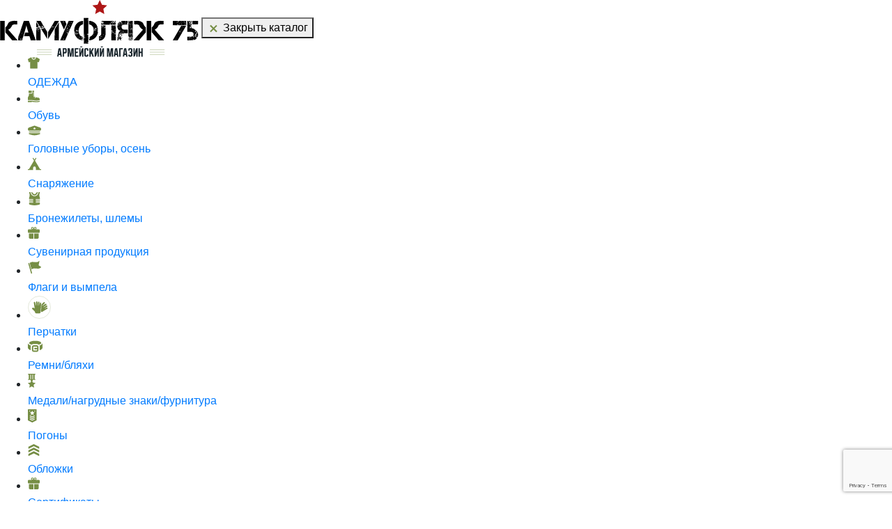

--- FILE ---
content_type: text/html; charset=UTF-8
request_url: https://xn--75-6kcyshg0dj5i.xn--p1ai/botinki-takticheskie-esdy-desert-spider-czv-pesochnyij.html
body_size: 23585
content:
<!DOCTYPE html>
<html lang="en">

<head>
      <meta charset="UTF-8" /> 
  <meta name="viewport" content="width=device-width, initial-scale=1.0" />
  <meta http-equiv="X-UA-Compatible" content="ie=edge" />
  <meta name="yandex-verification" content="367ab1c101a9cb2a" />
  <meta name="yandex-verification" content="033d5e1b33e5c1a2" />
  <meta name="yandex-verification" content="4a624ecc1ead8323" />
  <meta name="google-site-verification" content="-KLYpJTdTV8tgfDTPsWwGiAflYepzNkF9vSfDqbSNuA" />
  <meta name="google-site-verification" content="Q4K6t2teAho-Awpk5zHVuyUWb1q9TbySsIDMxy73sWM" />
  <base href="https://xn--75-6kcyshg0dj5i.xn--p1ai/" />
  <title>Ботинки тактические ESDY Desert Spider (цв. песочный) - купить в интернет-магазине Камуфляж75.рф (Чита)</title>
<meta name="description" content='Ботинки тактические ESDY Desert Spider (цв. песочный) по низкой цене в интернет-магазине Камуфляж75.рф. Оплата наличными или картой. Самовывоз, доставка по России. Цена от производителя .'>
  

    
    
  <link rel="shortcut icon" href="templates/images/favicon.svg" type="image/svg">
  <script src="templates/js/jquery-3.7.1.min.js"></script>
 


<link rel="stylesheet" href="/assets/components/msearch2/css/web/default.css" type="text/css" />

	<script type="text/javascript">
		if (typeof mse2Config == "undefined") {mse2Config = {"cssUrl":"\/assets\/components\/msearch2\/css\/web\/","jsUrl":"\/assets\/components\/msearch2\/js\/web\/","actionUrl":"\/assets\/components\/msearch2\/action.php"};}
		if (typeof mse2FormConfig == "undefined") {mse2FormConfig = {};}
		mse2FormConfig["49177439d19967e7fe91d553ab69d735a7611390"] = {"autocomplete":"results","queryVar":"query","minQuery":1,"pageId":79};
	</script>
<link rel="stylesheet" href="/assets/components/shopkeeper3/web/css/default/style.css" type="text/css" />

	<script type="text/javascript">
		if (typeof mse2Config == "undefined") {mse2Config = {"cssUrl":"\/assets\/components\/msearch2\/css\/web\/","jsUrl":"\/assets\/components\/msearch2\/js\/web\/","actionUrl":"\/assets\/components\/msearch2\/action.php"};}
		if (typeof mse2FormConfig == "undefined") {mse2FormConfig = {};}
		mse2FormConfig["cae81b930c9c1b0e0a4d43313145ee71b5323ef9"] = {"autocomplete":"results","queryVar":"query","minQuery":1,"pageId":79};
	</script>
<link rel="canonical" href="https://xn--75-6kcyshg0dj5i.xn--p1ai/botinki-takticheskie-esdy-desert-spider-czv-pesochnyij.html"/>
<link rel="stylesheet" href="/assets/components/ajaxform/css/default.css" type="text/css" />
<script src="https://www.google.com/recaptcha/api.js?onload=ReCaptchaCallbackV3&render=6LcRRgcrAAAAAKhCXdNk4moXiqLvj-mLvtjvLuTb" async></script>
</head>

<body class="side-page item-page">
<div class="wrapper">
        <div class="left">
      <div class="category__wrapper">
        <a href="https://xn--75-6kcyshg0dj5i.xn--p1ai/"><img class="category-logo" src="templates/images/icons/logo.svg" alt="" /></a>
        <button class="category-close">
          <img src="templates/images/icons/close-category.svg" alt="" />
          Закрыть каталог
        </button>
        <ul class="categories"><li  class="first"><a href="odezhda/?season[osen]=osen" class="category"><div class="category-image"><svg xmlns="http://www.w3.org/2000/svg" width="17" height="17" viewBox="0 0 17 17" fill="none">
<g clip-path="url(#clip0)">
<path d="M6.37528 0.531433C6.37528 1.70335 7.32832 2.65639 8.50023 2.65639C9.67108 2.65639 10.6252 1.70335 10.6252 0.531433H6.37528Z" fill="#768E45"/>
<path d="M16.7325 2.72651L13.0139 0.601557C12.9342 0.55587 12.8428 0.531433 12.7504 0.531433H11.6879C11.6879 2.28877 10.2578 3.71886 8.50047 3.71886C6.74313 3.71886 5.31304 2.28877 5.31304 0.531433H4.25056C4.15812 0.531433 4.06781 0.55587 3.98706 0.601557L0.268393 2.72651C0.055898 2.84763 -0.0460998 3.09838 0.0208363 3.33318L1.08331 7.05185C1.16194 7.3281 1.44881 7.49066 1.72292 7.4216L3.18808 7.0561V15.9373C3.18808 16.2306 3.42608 16.4686 3.71932 16.4686H13.2816C13.5749 16.4686 13.8129 16.2306 13.8129 15.9373V7.0561L15.278 7.4216C15.5521 7.49172 15.8379 7.3281 15.9176 7.05185L16.9801 3.33318C17.047 3.09838 16.945 2.84763 16.7325 2.72651Z" fill="#768E45"/>
</g>
<defs>
<clipPath id="clip0">
<rect width="17" height="17" fill="white"/>
</clipPath>
</defs>
</svg><!-- <img src="templates/images/icons/shirt.svg" alt="" /> --></div>ОДЕЖДА</a></li><li  class="active"><a href="obuv/?season[osen]=osen" class="category"><div class="category-image"><svg xmlns="http://www.w3.org/2000/svg" width="17" height="17" viewBox="0 0 17 17" fill="none">
<path d="M5.08313 3.49837C5.31313 3.49837 5.50029 3.31124 5.50029 3.08121V0.165039H1.00029V3.49837H5.08313Z" fill="#768E45"/>
<path d="M12.4492 15.4726C11.6664 15.4726 10.8841 15.4164 10.1111 15.3033L8.41202 15.0546C6.99779 14.8477 5.57035 14.7438 4.14105 14.7438H-1.52588e-05V16.8317H5.49999V16.2191L9.98582 16.6805C10.6949 16.7837 11.4122 16.835 12.1302 16.835C13.661 16.835 15.1939 16.6019 16.6505 16.1419L17 16.0315V14.8272C15.5261 15.2554 13.9867 15.4726 12.4492 15.4726Z" fill="#768E45"/>
<path d="M4.21379 13.7448C5.64312 13.7448 7.07055 13.8487 8.48482 14.0557L10.2559 14.3149C12.502 14.6435 14.8326 14.4599 17 13.7842L16.997 12.6874C16.997 11.2949 15.8682 10.1661 14.4757 10.1661H13.6984C13.0432 10.1661 12.0527 10.0038 11.3647 9.69641L10.6001 11.027L9.73305 10.5288L10.5116 9.17391L10.3221 9.04758C10.1412 8.92695 9.97608 8.78828 9.82855 8.63481L8.44892 9.57878L7.88425 8.75345L9.26695 7.80738C9.17399 7.60321 9.10419 7.38811 9.05925 7.16611H7.49999V6.16611H8.99998V5.16611H7.49999V4.16611H8.99998V3.16612H7.49999V2.16612H8.99998V1.16435C8.99998 0.613983 8.55382 0.167816 8.00345 0.167816H6.49999V3.08228C6.49999 3.86495 5.86552 4.49945 5.08282 4.49945H1.49998V6.28231C1.49998 6.96968 1.31318 7.64415 0.959518 8.23355L0.394518 9.17521C0.136351 9.60545 -1.52588e-05 10.0978 -1.52588e-05 10.5995V13.7448H4.21379Z" fill="#768E45"/>
</svg><!-- <img src="Берцы/image-PhotoRoom-12 1 (1).png" alt="" /> --></div>Обувь</a></li><li ><a href="golovnyie-uboryi/" class="category"><div class="category-image"><svg xmlns="http://www.w3.org/2000/svg" width="19" height="15" viewBox="0 0 19 15" fill="none">
<path d="M1.57352 12.7494L5.67457 13.8876C6.92598 14.2349 8.21313 14.4085 9.50027 14.4085C10.7874 14.4085 12.0746 14.2349 13.326 13.8876L17.427 12.7494V11.2043H1.57352V12.7494Z" fill="#768E45"/>
<path d="M18.5873 6.84797C19.0098 6.21429 19.1132 5.43678 18.8709 4.71474C18.6286 3.99267 18.0771 3.43487 17.3579 3.18432L10.3034 0.726913C9.78483 0.546311 9.21385 0.546311 8.69539 0.726913L1.64096 3.18432C0.921741 3.43487 0.37025 3.99267 0.127938 4.7147C-0.114374 5.43674 -0.0110295 6.21429 0.411476 6.84797L1.08921 7.86449H17.9096L18.5873 6.84797ZM10.6597 6.22308L9.4994 5.61478L8.33905 6.22312L8.55902 4.93156L7.62187 4.01593L8.91822 3.82609L9.4994 2.65182L10.0806 3.82609L11.3769 4.01593L10.4398 4.93156L10.6597 6.22308Z" fill="#768E45"/>
<path d="M1.57352 8.97774H17.427V10.0911H1.57352V8.97774Z" fill="#768E45"/>
</svg><!-- <img src="Пилотки/telegram-cloud-document-2-5379582585624078271-PhotoRoom 1 (1).png" alt="" /> --></div>Головные уборы, осень</a></li><li ><a href="snaryazhenie/?season[osen]=osen" class="category"><div class="category-image"><svg xmlns="http://www.w3.org/2000/svg" width="19" height="19" viewBox="0 0 19 19" fill="none">
<path d="M17.498 17.0462L10.2199 4.76407L12.2452 1.34637L11.1791 0.714661L9.49974 3.5487L7.82036 0.714661L6.75431 1.34637L8.77956 4.76407L1.50148 17.0462H0V18.2853H7.59952V15.0561C7.59952 14.0065 8.4504 13.1556 9.5 13.1556C10.5496 13.1556 11.4005 14.0065 11.4005 15.0561V18.2853H19V17.0462H17.498Z" fill="#768E45"/>
</svg><!-- <img src="templates/images/icons/category-10.svg" alt="" /> --></div>Снаряжение</a></li><li ><a href="bronezhiletyi-shlemyi/" class="category"><div class="category-image"><svg xmlns="http://www.w3.org/2000/svg" width="19" height="19" viewBox="0 0 19 19" fill="none">
<path d="M13.9319 0H13.6798C13.207 0 12.764 0.231896 12.4946 0.620429L11.5797 1.93985C11.1002 2.63138 10.3426 3.02793 9.50117 3.02793C9.50103 3.02793 9.50084 3.02793 9.50069 3.02793C8.65902 3.02778 7.9014 2.63093 7.42206 1.93911L6.50854 0.620837C6.23912 0.232081 5.796 0 5.32308 0H5.16852C5.0173 0 4.901 0.133853 4.92186 0.283626C4.94071 0.418741 4.9557 0.525875 4.95978 0.553595C5.15108 1.62223 5.70052 2.67417 6.4679 3.4408C7.06655 4.03886 8.08613 4.75176 9.54396 4.75176C10.9864 4.75176 11.991 4.04097 12.5798 3.44474C13.3353 2.67958 13.8855 1.64424 14.1292 0.529252C14.132 0.515893 14.1504 0.425086 14.176 0.298841C14.2073 0.144578 14.0894 0 13.9319 0Z" fill="#768E45"/>
<path d="M11.7743 14.1517H17.0039C17.1415 14.1517 17.253 14.0402 17.253 13.9026V13.3873C17.253 13.2498 17.1415 13.1383 17.0039 13.1383H11.7743C11.474 13.1383 11.2155 12.9075 11.2014 12.6075C11.1863 12.2872 11.4416 12.0228 11.7585 12.0228H17.0039C17.1415 12.0228 17.253 11.9113 17.253 11.7737V11.3051C17.253 11.1675 17.1415 11.056 17.0039 11.056H11.7743C11.474 11.056 11.2155 10.8252 11.2014 10.5253C11.1863 10.205 11.4416 9.94056 11.7585 9.94056H17.0039C17.1415 9.94056 17.253 9.82905 17.253 9.69148V8.01211L17.1933 7.89369C16.6551 6.82595 16.3641 5.62962 16.3518 4.43403C16.3395 3.23845 16.6059 2.03633 17.122 0.957975C17.2244 0.744188 17.2072 0.495928 17.0751 0.297727C16.9483 0.107357 16.7285 0 16.4998 0H15.5778C15.4593 0 15.3572 0.0836071 15.3337 0.199796C15.2336 0.694202 15.2208 0.756286 15.2184 0.767493C14.9303 2.08598 14.2749 3.31515 13.3729 4.22852C12.3143 5.30065 10.99 5.8673 9.54338 5.8673C8.08744 5.8673 6.7511 5.30113 5.67894 4.22997C4.75217 3.30413 4.08918 2.03307 3.85988 0.742741C3.85662 0.724409 3.85205 0.693349 3.78555 0.215048C3.76848 0.0919196 3.6632 0 3.53885 0H2.48654C2.29803 0 2.11363 0.0719177 1.98475 0.209482C1.80047 0.406161 1.75304 0.685816 1.85413 0.92736L2.02112 1.32625C2.85251 3.31181 2.82962 5.57952 1.95833 7.54791L1.74633 8.02684V9.71483C1.74633 9.85239 1.85784 9.9639 1.9954 9.9639H7.21441C7.51473 9.9639 7.77316 10.1947 7.78726 10.4947C7.80237 10.815 7.54713 11.0794 7.23014 11.0794H1.99537C1.8578 11.0794 1.74629 11.1909 1.74629 11.3284V11.7971C1.74629 11.9346 1.8578 12.0461 1.99537 12.0461H7.21437C7.5147 12.0461 7.77312 12.2769 7.78722 12.5769C7.80233 12.8972 7.54709 13.1616 7.2301 13.1616H1.99537C1.8578 13.1616 1.74629 13.2731 1.74629 13.4107V13.926C1.74629 14.0635 1.8578 14.1751 1.99537 14.1751H7.21437C7.5147 14.1751 7.77312 14.4058 7.78722 14.7058C7.80233 15.0261 7.54709 15.2905 7.2301 15.2905H1.99537C1.8578 15.2905 1.74629 15.402 1.74629 15.5396V16.5826C1.74629 17.2311 2.17297 17.8023 2.79485 17.9863L3.06062 18.065C5.16705 18.6883 7.3329 18.9999 9.49959 18.9999C11.6657 18.9999 13.8326 18.6882 15.9385 18.065L16.2044 17.9863C16.8263 17.8023 17.2529 17.231 17.2529 16.5826V15.5162C17.2529 15.3787 17.1414 15.2671 17.0039 15.2671H11.7585V15.2671C11.4416 15.2671 11.1864 15.0027 11.2014 14.6824C11.2156 14.3825 11.474 14.1517 11.7743 14.1517Z" fill="#768E45"/>
</svg><!-- <img src="templates/images/icons/category-13.svg" alt="" /> --></div>Бронежилеты, шлемы</a></li><li ><a href="suvenirnaya-produkcziya/" class="category"><div class="category-image"><svg xmlns="http://www.w3.org/2000/svg" width="17" height="17" viewBox="0 0 17 17" fill="none">
<g clip-path="url(#clip0)">
<path d="M15.7604 3.54803H1.23958C0.559576 3.54803 -7.62939e-06 4.10762 -7.62939e-06 4.78762V7.26679C-7.62939e-06 7.94679 0.559576 8.50637 1.23958 8.50637H1.41666H1.94791H2.47916H7.96874H9.03124H14.5208H15.0521H15.5833H15.7604C16.4404 8.50637 17 7.94679 17 7.26679V4.78762C17 4.10762 16.4404 3.54803 15.7604 3.54803Z" fill="#768E45"/>
<path d="M1.94838 9.56885H1.41713V15.0584C1.41713 16.1351 2.28838 17.0064 3.36504 17.0064H7.96921V16.4751V15.9439V9.56885H2.47963H1.94838Z" fill="#768E45"/>
<path d="M14.5208 9.56885H9.03125V15.9439V16.4751V17.0064H13.6354C14.7121 17.0064 15.5833 16.1351 15.5833 15.0584V9.56885H15.0521H14.5208Z" fill="#768E45"/>
<path d="M11.8466 0.644596C11.1369 -0.064446 9.90082 -0.064446 9.19249 0.644596C8.93395 0.903137 8.69807 1.44005 8.50045 2.01097C8.30282 1.44005 8.06695 0.903137 7.80841 0.644596C7.10008 -0.0651542 5.86404 -0.064446 5.15429 0.644596C4.79941 0.998762 4.60462 1.4698 4.60462 1.9713C4.60462 2.4728 4.79941 2.94455 5.15429 3.29872C5.74362 3.88805 7.77653 4.37397 8.3857 4.50855C8.42395 4.51776 8.4622 4.52201 8.50045 4.52201C8.5387 4.52201 8.57695 4.51776 8.6152 4.50926C9.22366 4.37468 11.2566 3.88805 11.8466 3.29943C12.2015 2.94526 12.3963 2.47351 12.3963 1.97201C12.3963 1.47051 12.2015 0.998762 11.8466 0.644596ZM5.90583 2.54789C5.75212 2.39418 5.66712 2.18947 5.66712 1.9713C5.66712 1.75314 5.75141 1.54985 5.90583 1.39543C6.06024 1.24101 6.26424 1.15743 6.4817 1.15743C6.69916 1.15743 6.90387 1.24243 7.05687 1.39543C7.24458 1.58314 7.53499 2.39772 7.77158 3.26189C6.90812 3.0253 6.09354 2.7356 5.90583 2.54789ZM11.0951 2.54789C10.9074 2.73489 10.0928 3.0253 9.22862 3.26189C9.4652 2.39772 9.75561 1.58314 9.94332 1.39543C10.097 1.24172 10.3017 1.15743 10.5185 1.15743C10.7367 1.15743 10.9407 1.24243 11.0944 1.39614C11.2481 1.54985 11.3338 1.75385 11.3338 1.9713C11.3338 2.18876 11.2488 2.39418 11.0951 2.54789Z" fill="#768E45"/>
</g>
<defs>
<clipPath id="clip0">
<rect width="17" height="17" fill="white"/>
</clipPath>
</defs>
</svg><!-- <img src="templates/images/icons/category-12.svg" alt="" /> --></div>Сувенирная продукция</a></li><li ><a href="flagi-i-vyimpela/" class="category"><div class="category-image"><svg xmlns="http://www.w3.org/2000/svg" width="19" height="20" viewBox="0 0 19 20" fill="none">
<path d="M5.2673 19.068L5.60617 18.9733C5.93211 18.8822 6.12249 18.5441 6.03142 18.2181L2.15713 4.35356C2.10246 4.1579 1.9723 3.99196 1.79528 3.89227C1.61827 3.79258 1.4089 3.76729 1.21324 3.82197L1.16948 3.83419C0.762011 3.94803 0.523982 4.37064 0.637824 4.77811L4.51221 18.6427C4.60329 18.9686 4.94135 19.159 5.2673 19.068Z" fill="#768E45"/>
<path d="M18.9104 9.3791C17.6817 8.76647 16.5451 7.98452 15.5338 7.0561C15.4488 6.97828 15.4155 6.85883 15.4481 6.74828C15.9492 4.85249 16.3213 2.92495 16.562 0.978879C16.6001 0.655184 16.4255 0.559979 16.2415 0.782123C12.63 5.10124 6.38143 -0.00807452 2.66211 3.91753C2.70676 4.00113 2.74189 4.08948 2.76683 4.18093L5.28023 13.1809C9.00591 9.30293 15.2323 14.3805 18.8374 10.0709C19.0214 9.84877 19.0563 9.44256 18.9104 9.3791Z" fill="#768E45"/>
</svg><!-- <img src="templates/images/icons/flag.svg" alt="" /> --></div>Флаги и вымпела</a></li><li ><a href="perchatki.html" class="category"><div class="category-image"><svg xmlns="http://www.w3.org/2000/svg" width="33" height="33" viewBox="0 0 33 33" fill="none">
<circle opacity="0.2" cx="16.5" cy="16.5" r="16" stroke="#768E45"/>
<path d="M10.2027 23.5487L10.1723 23.3262C10.1111 22.8775 9.89932 22.4629 9.57176 22.1502L6.54332 19.2591C6.20169 18.9329 5.93818 18.4845 6.05686 18.0274C6.18696 17.5262 6.52059 17.2255 6.85024 17.0614C7.16967 16.9024 7.54073 16.9789 7.86686 17.1237L9.26311 17.7433C9.32288 17.7698 9.38977 17.7758 9.4533 17.7603C9.60226 17.7239 9.69876 17.5798 9.67564 17.4282L8.53361 9.94163C8.48037 9.59262 8.50641 9.21395 8.76793 8.97678C8.89035 8.86575 9.05288 8.76102 9.26306 8.70189C9.92608 8.51537 10.4353 9.20078 10.5781 9.87457L11.3891 13.7017C11.4127 13.813 11.5236 13.8828 11.6341 13.8558C11.7269 13.8331 11.791 13.7485 11.7878 13.6531L11.6392 9.30307C11.6222 8.80393 11.7839 8.27443 12.2509 8.09717C12.4285 8.02973 12.6384 7.98687 12.8741 8.00364C13.4916 8.04755 13.7978 8.71277 13.8285 9.33102L14.0398 13.595C14.046 13.7193 14.1485 13.8169 14.273 13.8169C14.4003 13.8169 14.5041 13.7149 14.5064 13.5876L14.5778 9.61279C14.5873 9.08667 14.7985 8.5396 15.3054 8.39841C15.3894 8.37502 15.4792 8.3573 15.5739 8.34834C16.2341 8.28587 16.5867 9.01235 16.5992 9.67535L16.6666 13.2289C16.6683 13.3157 16.7281 13.3904 16.8124 13.411C16.9268 13.4389 17.039 13.3577 17.0483 13.2403L17.2425 10.7748C17.2806 10.292 17.4846 9.78704 17.9546 9.66979C18.0624 9.64287 18.1798 9.62858 18.3034 9.63605C18.8823 9.67102 19.0878 10.3585 19.0535 10.9374L18.3159 23.3962C18.2533 24.4531 17.3781 25.278 16.3194 25.278H12.1843C11.1843 25.278 10.338 24.5395 10.2027 23.5487Z" fill="#768E45"/>
<path d="M27.9729 17.1833C28.0626 17.268 28.1454 17.371 28.2086 17.4953C28.4606 17.9909 28.0238 18.51 27.5482 18.7978L20.4383 23.1011C19.7492 23.5182 18.8749 22.991 18.9223 22.1868L19.4638 12.9966C19.4952 12.4629 19.7391 11.9639 20.141 11.6112L22.6679 9.39319C22.9332 9.16029 23.2662 8.9782 23.6069 9.07072C23.7664 9.11404 23.9422 9.19453 24.1053 9.33973C24.6197 9.79779 24.3166 10.5961 23.8259 11.0794L21.0388 13.8247C20.9577 13.9045 20.9587 14.0355 21.041 14.1141C21.1101 14.18 21.2159 14.1885 21.2946 14.1343L24.8791 11.6654C25.2904 11.3821 25.8236 11.2331 26.2245 11.5309C26.3771 11.6443 26.5263 11.798 26.6392 12.0056C26.9349 12.5494 26.5395 13.1658 26.0351 13.5248L22.5569 16.0002C22.4555 16.0724 22.4285 16.2114 22.4956 16.3162C22.5642 16.4235 22.706 16.456 22.8145 16.3893L26.2015 14.3079C26.6498 14.0324 27.2245 13.9155 27.6165 14.2665C27.6815 14.3246 27.7448 14.3907 27.8034 14.4657C28.2117 14.9882 27.7897 15.6767 27.2379 16.0445L24.2806 18.0159C24.2084 18.0641 24.1777 18.1547 24.2058 18.2368C24.2439 18.3483 24.3727 18.399 24.4766 18.3436L26.6583 17.1788C27.0855 16.9507 27.6209 16.8506 27.9729 17.1833Z" fill="#768E45"/>
</svg><!-- <img src="Перчатки/Frame 826.svg" alt="" /> --></div>Перчатки</a></li><li ><a href="remni-i-koburyi/" class="category"><div class="category-image"><svg xmlns="http://www.w3.org/2000/svg" width="21" height="17" viewBox="0 0 21 17" fill="none">
<path d="M12.9708 7.11032H8.0297C6.8377 7.11032 5.86793 8.0801 5.86793 9.27209V14.2133C5.86793 15.4053 6.8377 16.3751 8.0297 16.3751H12.9709C14.1629 16.3751 15.1327 15.4053 15.1327 14.2133V9.27209C15.1326 8.0801 14.1628 7.11032 12.9708 7.11032ZM13.2797 10.8162H11.3146C11.097 10.6246 10.8124 10.5074 10.5003 10.5074C9.81913 10.5074 9.26496 11.0616 9.26496 11.7427C9.26496 12.4239 9.81913 12.978 10.5003 12.978C10.8124 12.978 11.0969 12.8608 11.3146 12.6692H13.2797V14.2133C13.2797 14.3836 13.1411 14.5221 12.9709 14.5221H8.0297C7.8594 14.5221 7.72089 14.3836 7.72089 14.2133V9.27209C7.72089 9.1018 7.85944 8.96329 8.0297 8.96329H12.9709C13.1412 8.96329 13.2797 9.10184 13.2797 9.27209V10.8162Z" fill="#768E45"/>
<path d="M10.5001 0.625C5.72441 0.625 1.85299 2.00768 1.85299 3.71323C1.85299 4.74256 3.26331 5.65405 5.43107 6.21518C6.1319 5.61853 7.03905 5.25735 8.02945 5.25735H12.9706C13.961 5.25735 14.8682 5.61853 15.569 6.21518C17.7368 5.65405 19.1471 4.74252 19.1471 3.71323C19.1471 2.00768 15.2757 0.625 10.5001 0.625Z" fill="#768E45"/>
<path d="M0 3.71323V10.5073C0 11.9859 1.57008 13.3026 4.01469 14.1507V9.27207C4.01469 8.63379 4.16514 8.03028 4.43129 7.49388C1.74993 6.65458 0 5.27408 0 3.71323Z" fill="#768E45"/>
<path d="M16.5688 7.49384C16.8349 8.0302 16.9854 8.63379 16.9854 9.27203V14.1507C19.43 13.3026 21.0001 11.9859 21.0001 10.5073V3.71323C21.0001 5.27408 19.2501 6.65458 16.5688 7.49384Z" fill="#768E45"/>
</svg><!-- <img src="templates/images/icons/category-5.svg" alt="" /> --></div>Ремни/бляхи</a></li><li ><a href="medali-i-nagrudnyie-znaki/" class="category"><div class="category-image"><svg xmlns="http://www.w3.org/2000/svg" width="11" height="20" viewBox="0 0 11 20" fill="none">
<path d="M11 13.1428L7.20252 12.5529L6.28853 10.5945C6.78487 10.3003 7.12122 9.73728 7.12122 9.09256V8.82491H10.7987V7.65291H9.85561V1.172H10.7987V0H0.20212V1.172H1.14439V7.65291H0.20212V8.82491H3.87878V9.09256C3.87878 9.73728 4.2151 10.3003 4.71146 10.5945L3.79748 12.5529L0 13.1428L2.74529 15.9874L2.10081 20L5.49998 18.11L8.89915 20L8.25467 15.9874L11 13.1428ZM7.56808 7.65291H6.46299V1.172H7.56808V7.65291ZM3.43192 7.65291V1.172H4.53701V7.65291H3.43192Z" fill="#768E45"/>
</svg><!-- <img src="templates/images/icons/category-8.svg" alt="" /> --></div>Медали/нагрудные знаки/фурнитура</a></li><li ><a href="pogonyi/" class="category"><div class="category-image"><svg xmlns="http://www.w3.org/2000/svg" width="13" height="19" viewBox="0 0 13 19" fill="none">
<path d="M0 0V15.8547L6.25918 19L12.5192 15.8547V0H0ZM6.25918 1.99112L7.29494 4.08384L9.60528 4.42225L7.93512 6.05403L8.32719 8.35587L6.25914 7.27168L4.19109 8.35587L4.58319 6.05403L2.913 4.42228L5.22333 4.08384L6.25918 1.99112ZM2.04114 2.004H3.15443V3.11736H2.04114V2.004ZM6.25932 16.4196L2.58443 14.573L3.0843 13.5782L6.25936 15.1737L9.43487 13.5782L9.9347 14.573L6.25932 16.4196ZM6.25932 14.0444L2.58443 12.1978L3.0843 11.203L6.25936 12.7985L9.43487 11.203L9.9347 12.1978L6.25932 14.0444ZM6.25932 11.6693L2.58443 9.82263L3.0843 8.82787L6.25936 10.4234L9.43487 8.82787L9.9347 9.82267L6.25932 11.6693ZM10.478 3.11736H9.3647V2.004H10.478V3.11736Z" fill="#768E45"/>
</svg><!-- <img src="templates/images/icons/category-7.svg" alt="" /> --></div>Погоны</a></li><li ><a href="furnitura/" class="category"><div class="category-image"><svg xmlns="http://www.w3.org/2000/svg" width="17" height="17" viewBox="0 0 17 17" fill="none">
<path d="M16.0569 14.0826L8.66548 10.3868C8.56126 10.3351 8.43857 10.3351 8.33508 10.3868L0.943593 14.0826C0.817927 14.1454 0.738861 14.2733 0.738861 14.413V16.6304C0.738861 16.7583 0.805384 16.8773 0.914039 16.9445C1.02269 17.0118 1.15868 17.0177 1.27326 16.9608L8.49917 13.3479L15.7251 16.9608C15.7783 16.9867 15.8345 17 15.8914 17C15.9586 17 16.0267 16.9815 16.0858 16.9445C16.1945 16.8773 16.261 16.7583 16.261 16.6304V14.413C16.2609 14.2733 16.1818 14.1454 16.0569 14.0826Z" fill="#768E45"/>
<path d="M16.0569 3.73454L8.66548 0.0387965C8.56126 -0.0129322 8.43857 -0.0129322 8.33508 0.0387965L0.943593 3.73454C0.817927 3.79736 0.738861 3.92524 0.738861 4.06494V6.28238C0.738861 6.41026 0.805384 6.52924 0.914039 6.59653C1.02269 6.66378 1.15868 6.66898 1.27326 6.61278L8.49917 2.99981L15.7251 6.61274C15.7776 6.63863 15.8337 6.65193 15.8907 6.65193C15.9579 6.65193 16.0259 6.63346 16.0851 6.59649C16.1945 6.52924 16.261 6.41023 16.261 6.28235V4.06491C16.2609 3.92524 16.1818 3.79736 16.0569 3.73454Z" fill="#768E45"/>
<path d="M16.0569 8.90852L8.66548 5.21278C8.56126 5.16105 8.43857 5.16105 8.33508 5.21278L0.943593 8.90852C0.817927 8.97134 0.738861 9.09922 0.738861 9.23892V11.4564C0.738861 11.5842 0.805384 11.7032 0.914039 11.7705C1.02269 11.8378 1.15868 11.843 1.27326 11.7868L8.49917 8.17382L15.7251 11.7868C15.7776 11.8126 15.8337 11.8259 15.8907 11.8259C15.9579 11.8259 16.0259 11.8075 16.0851 11.7705C16.1945 11.7033 16.261 11.5842 16.261 11.4564V9.23892C16.2609 9.09922 16.1818 8.97134 16.0569 8.90852Z" fill="#768E45"/>
</svg><!-- <img src="templates/images/icons/category-6.svg" alt="" /> --></div>Обложки</a></li><li ><a href="sertifikatyi/" class="category"><div class="category-image"><svg xmlns="http://www.w3.org/2000/svg" width="17" height="17" viewBox="0 0 17 17" fill="none">
<g clip-path="url(#clip0)">
<path d="M15.7604 3.54803H1.23958C0.559576 3.54803 -7.62939e-06 4.10762 -7.62939e-06 4.78762V7.26679C-7.62939e-06 7.94679 0.559576 8.50637 1.23958 8.50637H1.41666H1.94791H2.47916H7.96874H9.03124H14.5208H15.0521H15.5833H15.7604C16.4404 8.50637 17 7.94679 17 7.26679V4.78762C17 4.10762 16.4404 3.54803 15.7604 3.54803Z" fill="#768E45"/>
<path d="M1.94838 9.56885H1.41713V15.0584C1.41713 16.1351 2.28838 17.0064 3.36504 17.0064H7.96921V16.4751V15.9439V9.56885H2.47963H1.94838Z" fill="#768E45"/>
<path d="M14.5208 9.56885H9.03125V15.9439V16.4751V17.0064H13.6354C14.7121 17.0064 15.5833 16.1351 15.5833 15.0584V9.56885H15.0521H14.5208Z" fill="#768E45"/>
<path d="M11.8466 0.644596C11.1369 -0.064446 9.90082 -0.064446 9.19249 0.644596C8.93395 0.903137 8.69807 1.44005 8.50045 2.01097C8.30282 1.44005 8.06695 0.903137 7.80841 0.644596C7.10008 -0.0651542 5.86404 -0.064446 5.15429 0.644596C4.79941 0.998762 4.60462 1.4698 4.60462 1.9713C4.60462 2.4728 4.79941 2.94455 5.15429 3.29872C5.74362 3.88805 7.77653 4.37397 8.3857 4.50855C8.42395 4.51776 8.4622 4.52201 8.50045 4.52201C8.5387 4.52201 8.57695 4.51776 8.6152 4.50926C9.22366 4.37468 11.2566 3.88805 11.8466 3.29943C12.2015 2.94526 12.3963 2.47351 12.3963 1.97201C12.3963 1.47051 12.2015 0.998762 11.8466 0.644596ZM5.90583 2.54789C5.75212 2.39418 5.66712 2.18947 5.66712 1.9713C5.66712 1.75314 5.75141 1.54985 5.90583 1.39543C6.06024 1.24101 6.26424 1.15743 6.4817 1.15743C6.69916 1.15743 6.90387 1.24243 7.05687 1.39543C7.24458 1.58314 7.53499 2.39772 7.77158 3.26189C6.90812 3.0253 6.09354 2.7356 5.90583 2.54789ZM11.0951 2.54789C10.9074 2.73489 10.0928 3.0253 9.22862 3.26189C9.4652 2.39772 9.75561 1.58314 9.94332 1.39543C10.097 1.24172 10.3017 1.15743 10.5185 1.15743C10.7367 1.15743 10.9407 1.24243 11.0944 1.39614C11.2481 1.54985 11.3338 1.75385 11.3338 1.9713C11.3338 2.18876 11.2488 2.39418 11.0951 2.54789Z" fill="#768E45"/>
</g>
<defs>
<clipPath id="clip0">
<rect width="17" height="17" fill="white"/>
</clipPath>
</defs>
</svg><!-- <img src="templates/images/icons/category-12.svg" alt="" /> --></div>Сертификаты</a></li><li ><a href="galatereya/" class="category"><div class="category-image"><svg xmlns="http://www.w3.org/2000/svg" width="17" height="17" viewBox="0 0 17 17" fill="none">
<path d="M15.273 1.733C15.2599 1.71985 15.2469 1.70701 15.2336 1.69396C14.1136 0.594734 12.6323 -0.00684562 11.0626 5.87779e-05C9.49167 0.00692998 8.0148 0.622517 6.90395 1.73336C6.66319 1.97412 6.44394 2.23549 6.24833 2.51323L7.95591 3.92916C8.09904 3.70407 8.26843 3.49083 8.46491 3.29435C9.90564 1.85363 12.2363 1.84533 13.6873 3.26946C15.1406 4.69588 15.1665 7.05403 13.7434 8.51053C13.4751 8.78508 13.1749 9.00911 12.8546 9.18251C12.2102 9.53148 11.5857 9.91617 10.9701 10.3139L9.23409 11.4357C8.35686 12.0026 7.62128 12.7563 7.04058 13.6244C6.93436 13.7832 6.80895 13.933 6.66439 14.0706C5.6428 15.0427 4.01525 15.0319 3.00608 14.047C2.01494 13.0796 1.94971 11.5283 2.8104 10.4841C2.84781 10.4387 3.10952 10.1074 3.45281 9.67193L1.7531 8.2625C1.36234 8.75866 1.16181 9.01236 1.10395 9.08373C0.345397 10.0058 -0.0440043 11.1719 0.00734719 12.3677C0.059097 13.5734 0.555351 14.7098 1.40466 15.5676C1.40466 15.5676 1.42162 15.5847 1.42169 15.5848C2.3174 16.4805 3.51193 16.983 4.78503 16.9996C6.05959 17.0162 7.26743 16.5439 8.18634 15.6696C8.44556 15.4229 8.67732 15.1478 8.87542 14.8518C9.31007 14.2019 9.83384 13.6764 10.4321 13.2898L12.2149 12.1379C12.7967 11.7619 13.3955 11.4134 13.9988 11.073C14.4832 10.7998 14.9262 10.4587 15.3223 10.0532C17.5762 7.74646 17.554 4.01401 15.273 1.733Z" fill="#768E45"/>
<path d="M6.42743 6.97206L3.68556 4.69846L1.79219 7.00167L4.53407 9.27528L6.42743 6.97206Z" fill="#768E45"/>
<path d="M7.90123 5.17845L5.15936 2.90485L4.31728 3.92919L7.05916 6.20279L7.90123 5.17845Z" fill="#768E45"/>
</svg><!-- <img src="templates/images/icons/category-4.svg" alt="" /> --></div>Галантерея</a></li><li  class="last"><a href="detskoe/" class="category"><div class="category-image"><svg xmlns="http://www.w3.org/2000/svg" width="21" height="16" viewBox="0 0 21 16" fill="none">
<path d="M12.5 2.4C12.5 3.72 13.58 4.8 14.9 4.8C16.22 4.8 17.3 3.72 17.3 2.4C17.3 1.08 16.22 0 14.9 0C13.58 0 12.5 1.056 12.5 2.4Z" fill="#768E45"/>
<path d="M17.1326 5.59998H14.2372C13.2805 5.59998 12.5 6.40598 12.5 7.39398V15.142C12.5 15.61 12.8777 16 13.3308 16C13.784 16 14.1617 15.61 14.1617 15.142V13.4C14.1617 12.932 14.5393 12.542 14.9925 12.542C15.4457 12.542 15.8234 12.932 15.8234 13.4V15.142C15.8234 15.61 16.201 16 16.6542 16C17.1074 16 17.4851 15.61 17.4851 15.142V8.51198C17.4851 8.35598 17.6865 8.27798 17.7872 8.38198L19.0712 9.70797C19.3985 10.046 19.9272 10.046 20.2545 9.70797C20.5818 9.36997 20.5818 8.82398 20.2545 8.48598L17.8627 5.91198C17.6613 5.72998 17.4095 5.59998 17.1326 5.59998Z" fill="#768E45"/>
<path d="M0.747593 9.68198C1.07341 10.02 1.59974 10.02 1.92556 9.68198L2.45189 9.13598C2.55214 9.03198 2.72759 9.13598 2.70252 9.26598L1.87544 13.114C1.85037 13.27 1.95063 13.4 2.101 13.4H3.10353C3.3291 13.4 3.50454 13.582 3.50454 13.816V15.142C3.50454 15.61 3.88049 16 4.33163 16C4.78277 16 5.15871 15.61 5.15871 15.142V14.284C5.15871 13.816 5.53466 13.426 5.9858 13.426C6.43694 13.426 6.81288 13.816 6.81288 14.284V15.142C6.81288 15.61 7.18883 16 7.63997 16C8.09111 16 8.46705 15.61 8.46705 15.142V13.816C8.46705 13.582 8.6425 13.4 8.86807 13.4H9.87059C10.021 13.4 10.1212 13.27 10.0962 13.114L8.74275 6.82198C8.59237 6.09398 7.96579 5.59998 7.26402 5.59998H4.85796C3.95568 5.59998 3.10353 5.96398 2.47695 6.61398L0.72253 8.43398C0.421772 8.79798 0.421771 9.34398 0.747593 9.68198Z" fill="#768E45"/>
<path d="M3.69922 2.4C3.69922 3.72 4.77922 4.8 6.09922 4.8C7.41922 4.8 8.49922 3.72 8.49922 2.4C8.49922 1.08 7.41922 0 6.09922 0C4.77922 0 3.69922 1.056 3.69922 2.4Z" fill="#768E45"/>
</svg><!-- <img src="templates/images/icons/children.svg" alt="" /> --></div>Детское</a></li></ul>        
      </div>
    </div>

    <div class="right catalog"  itemscope itemtype="http://schema.org/Product">
        <header class="header">
    <div class="header-left">
        <div class="header-left-top">
            <ul class=""><li class="first"><a href="o-kompanii/" >О компании</a></li><li><a href="dostavka-i-oplata.html" >Доставка и оплата</a></li><li class="last"><a href="kontaktyi.html" >Контакты</a></li></ul>
            
            <div class="info">
                
                
                <div class="header-phone-inner">
                    <a class="phone" href="tel:+79145266018">
                        <img src="templates/images/icons/phone.svg" alt="" />
                        <span>+7(914)526-60-18 </span>
                    </a>
                    <!-- <a class="phone" href="tel:+79245108934">
                        <img src="templates/images/icons/phone.svg" alt="" />
                        <span> +7(924)510-89-34</span>
                    </a> -->
                </div>
                <a href="https://wa.me/79145266018" class="header__instagram-link" target="_blank" rel="nofollow"><img src="templates/images/whatsapp.svg" alt="alt"></a>

                <button class="request">Заказать
                    звонок</button>
            </div>
        </div>
        <div class="header-left-bottom">
            <input  name="query" value="" placeholder="Поиск по сайту..." type="text" />
            <button><img src="templates/images/icons/search-line.svg" alt="" /></button>
          </div>

          <div class="header-search-widget">

            <form data-key="49177439d19967e7fe91d553ab69d735a7611390" action="rezultatyi-poiska.html" method="get" class="well msearch2">
              <div class="header-search-widget-header">
                <img src="templates/images/icons/search-black.svg" alt="" />
                <input class="search-input" name="query" value="" placeholder="Поиск по сайту..." type="text" />
                <button type="button" class="close-search-widget">
                  <img src="templates/images/icons/close.svg" alt="" />
                </button>
                <button type="submit"></button>
              </div>
            </form>              
          </div>
    </div>
            <div class="header-right" data-shopcart="2">
        <a href="">
          <div class="basket-wrapper">
            <div class="images">
              <img src="templates/images/icons/baket.svg" alt="" />
              <div class="number">0</div>
            </div>
            <div class="text">
              <p>Корзина</p>
              <p>Пусто</p>
            </div>
          </div>
        </a>
        </div>

</header>
<header class="header-mobile">
    <div class="container">
        <div class="header-mobile-body">
            <div class="burger-menu">
                <span></span>
            </div>
            <a class="logo" href="#"><img src="templates/images/icons/logo.svg" alt="logo" /></a>
            <a href="https://wa.me/79145266018" class="header__instagram-link" target="_blank" rel="nofollow"><img src="templates/images/whatsapp.svg" alt="alt"></a>
            <button class="mobile-search">
                <img src="templates/images/icons/mobile-search.svg" alt="" />
            </button>
            <a href="tel:+79145266018" class="mobile-phone">
                <img src="templates/images/icons/mobile-phone.svg" alt="" />
            </a>
            <a class="mobile-basket"
                href="korzina.html">
                <img src="templates/images/icons/basket-mobile.svg" alt="" />
                <div class="number" data-shopcart="1">0</div>

            </a>
        </div>
    </div>
    <button class="category-open">
        <img src="templates/images/icons/category-open.svg" alt="" />
        каталог товаров
    </button>
</header>
<div class="menu-mobile">
    <ul class=""><li class="first"><a href="o-kompanii/" >О компании</a></li><li><a href="dostavka-i-oplata.html" >Доставка и оплата</a></li><li class="last"><a href="kontaktyi.html" >Контакты</a></li></ul>
    <div class="header-phone-inner">
                    <a class="phone" href="tel:+79145266018">
                        <span>+7(914)526-60-18 </span>
                    </a>
                    <a class="phone" href="tel:+79245108934">
                        <span> +7(924)510-89-34</span>
                    </a>
    </div>
    <a href="https://wa.me/79145266018" class="header__whatsapp-link" target="_blank" rel="nofollow"><img src="templates/images/whatsapp.svg" alt="alt"></a>
</div>
<div class="header-search-widget-mobile">
    <form data-key="cae81b930c9c1b0e0a4d43313145ee71b5323ef9" action="rezultatyi-poiska.html" method="get" class="well msearch2">
        <div class="header-search-widget-mobile-header">
          <img src="templates/images/icons/search-black.svg" alt="" />
          <input class="search-input-mob" name="query" value="" placeholder="Поиск по сайту..." type="text" />
          <button type="button" class="close-search-widget-mob-2">
            <img src="templates/images/icons/close.svg" alt="" />
          </button>
          <button type="submit"></button>
        </div>
      </form>
</div>
              <div class="bread-crumb">
        <div class="container">
          <ul itemscope itemtype="https://schema.org/BreadcrumbList"><li itemprop="itemListElement" itemscope itemtype="https://schema.org/ListItem">
                    <a href="/" itemprop="item"><span itemprop="name">Главная</span></a>
                    <meta itemprop="position" content="1">
                </li>
<li itemprop="itemListElement" itemscope itemtype="https://schema.org/ListItem">
                    <a href="katalog-tovarov/" itemprop="item"><span itemprop="name">Каталог товаров</span></a>
                    <meta itemprop="position" content="2">
                </li>
<li itemprop="itemListElement" itemscope itemtype="https://schema.org/ListItem">
                    <a href="obuv/" itemprop="item"><span itemprop="name">Обувь</span></a>
                    <meta itemprop="position" content="3">
                </li>
<li itemprop="itemListElement" itemscope itemtype="https://schema.org/ListItem">
                    <a href="taktika/" itemprop="item"><span itemprop="name">Тактика</span></a>
                    <meta itemprop="position" content="4">
                </li>
<li itemprop="itemListElement" itemscope itemtype="https://schema.org/ListItem">
                    <a href="botinki-takticheskie-esdy-desert-spider-czv-pesochnyij.html" class="active" itemprop="item"><span itemprop="name">Ботинки тактические ESDY Desert Spider (цв. песочный)</span></a>
                    <meta itemprop="position" content="5">
                </li></ul> <meta content=""/>
        </div>
      </div>

        
        <section class="product-info mt-4">
            <div class="container">
                <div class="row product-info-row">
                    <div class="col-lg-5 product-info-left-col">
                        <div class="swiper-container mySwiper2">
                            <div class="swiper-wrapper swiper-top lightgallery">

                                <div class="swiper-slide">
                                    <a href="Туфли/Скриншот 05-04-2024 141057.jpg" data-fancybox="gallery"><img src="/assets/cache_image/Туфли/Скриншот 05-04-2024 141057_390x390_597.jpg"
                                                                                      alt="Ботинки тактические ESDY Desert Spider (цв. песочный)"></a>
                                </div>
                                    <div class="swiper-slide">
        <a href="/assets/cache_image/Туфли/Скриншот 05-04-2024 141127_0x0_424.jpg" data-fancybox="gallery"><img src="/assets/cache_image/Туфли/Скриншот 05-04-2024 141127_390x390_597.jpg"
                alt="Ботинки тактические ESDY Desert Spider (цв. песочный)"></a>
    </div>
    <div class="swiper-slide">
        <a href="/assets/cache_image/Туфли/Скриншот 05-04-2024 141146_0x0_424.jpg" data-fancybox="gallery"><img src="/assets/cache_image/Туфли/Скриншот 05-04-2024 141146_390x390_597.jpg"
                alt="Ботинки тактические ESDY Desert Spider (цв. песочный)"></a>
    </div>
    <div class="swiper-slide">
        <a href="/assets/cache_image/Туфли/Скриншот 05-04-2024 141201_0x0_424.jpg" data-fancybox="gallery"><img src="/assets/cache_image/Туфли/Скриншот 05-04-2024 141201_390x390_597.jpg"
                alt="Ботинки тактические ESDY Desert Spider (цв. песочный)"></a>
    </div>
    <div class="swiper-slide">
        <a href="/assets/cache_image/Туфли/Скриншот 05-04-2024 141233_0x0_424.jpg" data-fancybox="gallery"><img src="/assets/cache_image/Туфли/Скриншот 05-04-2024 141233_390x390_597.jpg"
                alt="Ботинки тактические ESDY Desert Spider (цв. песочный)"></a>
    </div>


                            </div>
                        </div>
                        <div class="mySwiper__inner">
                            <div thumbsSlider="" class="swiper-container mySwiper">
                                <div class="swiper-wrapper swiper-bottom">
                                    <div class="swiper-slide">
                                        <img src="/assets/cache_image/Туфли/Скриншот 05-04-2024 141057_200x200_2d0.jpg" alt="Ботинки тактические ESDY Desert Spider (цв. песочный)">
                                    </div>
                                                                        <div class="swiper-slide">
                                        <img src="/assets/cache_image/Туфли/Скриншот 05-04-2024 141127_153x153_556.jpg" alt="">
                                    </div>
                                    <div class="swiper-slide">
                                        <img src="/assets/cache_image/Туфли/Скриншот 05-04-2024 141146_153x153_556.jpg" alt="">
                                    </div>
                                    <div class="swiper-slide">
                                        <img src="/assets/cache_image/Туфли/Скриншот 05-04-2024 141201_153x153_556.jpg" alt="">
                                    </div>
                                    <div class="swiper-slide">
                                        <img src="/assets/cache_image/Туфли/Скриншот 05-04-2024 141233_153x153_556.jpg" alt="">
                                    </div>

                                </div>
                            </div>
                            <div class="arrow-prev">
                                <img src="templates/images/icons/arrow-left.svg" alt="">
                            </div>
                            <div class="arrow-next">
                                <img src="templates/images/icons/arrow-left.svg" alt="">
                            </div>
                        </div>
                    </div>
                    <div class="col-lg-7 product-info-right-col">

                        <div class="product-info-box  shk-item">
                            <div class="product-info__top">
                                <h1 class="product__title" itemprop="name">Ботинки тактические ESDY Desert Spider (цв. песочный)</h1>
                                <div class="product__ratings">
                                    <img src="/templates/images/rating/rating-0.png" alt="rating">
                                    <p class="product__ratings-text">
                                        <span class="product__rating-number">0</span> • <span class="product__reviews-count">0</span> отзывов                                    </p>
                                </div>
                                <div class="cash">
                                    
                                    <p class="product__availability-text"><img src="templates/images/icons/check-single.svg" alt="">В наличии <span>Артикул: 55-421М</span></p>

                                    

                                    
                                </div>
                            </div>
                            <form class="product__form" action="/botinki-takticheskie-esdy-desert-spider-czv-pesochnyij.html" method="post">
                                <input type="hidden" name="shk-id" value="1352" />
                                <input type="hidden" name="shk-name" value="Ботинки тактические ESDY Desert Spider (цв. песочный)" />
                                
                                <div class="sizes-title">Выберите свой размер:</div>

                                <div class="sizes">
                                    <div><input class="shk_param" type="radio" name="size__1352" value="0__0" id="size13520" checked="checked" onclick="SHK.additOpt(this)" /> <label for="size13520">39</label></div><div id="template0" class="tooltip-size" style="display: none;"><div class="tooltip-size__item"><div class="tooltip-size__title">Обхват груди (см)</div><div class="tooltip-size__number">0</div></div></div>
<div><input class="shk_param" type="radio" name="size__1352" value="1__0" id="size13521" onclick="SHK.additOpt(this)" /> <label for="size13521">40</label></div><div id="template1" class="tooltip-size" style="display: none;"><div class="tooltip-size__item"><div class="tooltip-size__title">Обхват груди (см)</div><div class="tooltip-size__number">0</div></div></div>
<div><input class="shk_param" type="radio" name="size__1352" value="2__0" id="size13522" onclick="SHK.additOpt(this)" /> <label for="size13522">41</label></div><div id="template2" class="tooltip-size" style="display: none;"><div class="tooltip-size__item"><div class="tooltip-size__title">Обхват груди (см)</div><div class="tooltip-size__number">0</div></div></div>
<div><input class="shk_param" type="radio" name="size__1352" value="3__0" id="size13523" onclick="SHK.additOpt(this)" /> <label for="size13523">42</label></div><div id="template3" class="tooltip-size" style="display: none;"><div class="tooltip-size__item"><div class="tooltip-size__title">Обхват груди (см)</div><div class="tooltip-size__number">0</div></div></div>
<div><input class="shk_param" type="radio" name="size__1352" value="4__0" id="size13524" onclick="SHK.additOpt(this)" /> <label for="size13524">43</label></div><div id="template4" class="tooltip-size" style="display: none;"><div class="tooltip-size__item"><div class="tooltip-size__title">Обхват груди (см)</div><div class="tooltip-size__number">0</div></div></div>
<div><input class="shk_param" type="radio" name="size__1352" value="5__0" id="size13525" onclick="SHK.additOpt(this)" /> <label for="size13525">44</label></div><div id="template5" class="tooltip-size" style="display: none;"><div class="tooltip-size__item"><div class="tooltip-size__title">Обхват груди (см)</div><div class="tooltip-size__number">0</div></div></div>
<div><input class="shk_param" type="radio" name="size__1352" value="6__0" id="size13526" onclick="SHK.additOpt(this)" /> <label for="size13526">45</label></div><div id="template6" class="tooltip-size" style="display: none;"><div class="tooltip-size__item"><div class="tooltip-size__title">Обхват груди (см)</div><div class="tooltip-size__number">0</div></div></div>
                                </div>
                                
                                
                                <div class="flex product__price-sale">
                                    <div class="price-sale" itemprop="offers" itemscope itemtype="http://schema.org/Offer">
                                        <p class="price price-red" itemprop="price">5 800 ₽</p>
                                        
                                        <meta itemprop="priceCurrency" content="RUB">
                                    </div>
                                    <div class="product__shell-btn">
                                        <div class="pieces">
                                            <input class="pieces-price" type="text" name="shk-count" value="1">
                                        </div>

                                        <div  >

                                            
                                            <button class="add-basket " type="submit" >
                                                <img src="templates/images/icons/shopping-basket 1.svg" alt="">
                                                Купить на сайте
                                            </button>
                                            
                                        </div>
                                                                            </div>

                                </div>
                            </form>
                            <div class="product__items">
                                <div class="product__item">
                                    <img class="product__item-img" src="/templates/images/icons/ruble.svg" alt="icon">
                                    <div class="product__item-content">
                                        <h3 class="product__item-title">Заказы доставляем только при 100% предоплате</h3>
                                        <div class="">
                                            <p class="product__item-text">Цену и наличие товара уточняйте по телефонам:</p>
                                            <ul class="product__values-list">
                                                <li class="product__value-item">
                                                    <a class="product__value-link" href="tel:+7(914)526-60-18">+7(914)526-60-18</a>
                                                </li>
                                                <li class="product__value-item">
                                                    <a class="product__value-link" href="tel:+7(924)510-89-34">+7(924)510-89-34</a>
                                                </li>
                                            </ul>
                                        </div>
                                    </div>
                                </div>
                                <div class="product__item">
                                    <img class="product__item-img" src="/templates/images/icons/watch.svg" alt="icon">
                                    <div class="product__item-content">
                                        <h3 class="product__item-title">Работаем по читинскому времени (+6 МСК)</h3>
                                        <div class="">
                                            <p class="product__item-text">Звонить только в рабочее время:</p>
                                            <ul class="product__values-list">
                                                <li class="product__value-item">
                                                    <p class="product__value-text">ПН-ПТ: с 10:00 до 19:00</p>
                                                </li>
                                                <li class="product__value-item">
                                                    <p class="product__value-text">СБ: с 11:00 до 17:00</p>
                                                </li>
                                            </ul>
                                            <p class="product__item-text">*работаем по читинскому времени (+6 МСК)</p>
                                        </div>
                                    </div>
                                </div>
                            </div>

                            <!--
                            <div class="product-add-info">
                                <p>Звонить только в рабочее время:</p>
                                <p>ПН-ПТ: с 10:00 до 19:00</p>
                                <p>СБ: с 11:00 до 17:00</p>
                                <p>Работаем по читинскому времени (+6 МСК)</p>
                            </div>-->
                        </div>
                    </div>
                </div>
            </div>
        </section>
        <section class="product-content product-content-new">



            <div class="container">
                <div class="row">
                    <div class="col-lg-12">
                        <div class="flex flex-new">
                            <div class="tab-items">
                                <div class="tab-item active tab-item-new">
                                    Описание товара
                                </div>
                                
                                <div class="tab-item tab-item__reviews tab-item-new">
                                    Отзывы
                                    (<span class="product-content__reviews-count">0</span>)
                                </div>
                            </div>
                            <button class="link-anchor anchor" type="button">
                                <img src="/templates/images/icons/chat-smile.svg" alt="icon">
                                Оставить отзыв
                            </button>

                        </div>

                    </div>
                    <div class="col-lg-12">
                        <div class="tab-content active" itemprop="description">
                            <p>Новые <strong>тактические ботинки ESDY Desert Spider</strong> подходят для круглогодиной носки</p>
<p>Материал: натуральная кожа.</p>
<p>Подклад: сетчатая ткань.</p>
<p>Материал подошвы обуви: натуральный каучук, экологически безопасный наполнитель EVA.</p>
<p>Размеры: 39-45</p>
<p>Цвет: песочный</p>
<p>Производство: Китай</p>
                        </div>

                        <div class="tab-content">
                            <div class="product-content__reviews">
                                                            </div>
                            <!--review_add-->
                            <form method="post" class="product-content__form ajax_form" id="form_review">
    <h3 class="product-content__form-title">Оставить отзыв</h3>
    <div class="product-content__form-inner">
        <div class="product-content__form-triple">
            <div class="product-content__form-block">
                <label class="label__form" for="name">
                    Введите ваше имя
                    <span>*</span>
                </label>
                <input required class="input__form" type="text" name="name" id="name">
            </div>
            <div class="product-content__form-block">
                <label class="label__form" for="phone">
                    Номер
                    <span>*</span>
                </label>
                <input required class="input__form" type="tel" name="phone" id="phone">
            </div>
            <div class="product-content__form-block product-content__form-rating">
                <label class="label__form" for="phone">
                    Рейтинг
                    <span>*</span>
                </label>
                <div class="rating">
                    <input type="hidden" name="rating" value="0" id="ratingValue">
                    <span class="star">★</span>
                    <span class="star">★</span>
                    <span class="star">★</span>
                    <span class="star">★</span>
                    <span class="star">★</span>
                </div>
            </div>
        </div>
        <div class="product-content__form-block">
            <label class="label__form" for="message">
                Отзыв
                <span>*</span>
            </label>
            <textarea required class="input__form textarea__input" name="message" id="message"></textarea>
        </div>
        <button class="product-content__form-btn btn_gradient" type="submit">Оставить отзыв</button>
    </div>
    
    <span class="error_g-recaptcha-response error"></span>
    <input type="hidden" name="g-recaptcha-response">



	<input type="hidden" name="af_action" value="e1e7941f0e08eb018eb4b6a7582d2e58" />
</form>
                            <!--//review_add-->
                        </div>
                        <div class="tab-content"></div>
                        
                    </div>
                </div>
            </div>
        </section>
        <section class="procuts mb-5">
            <div class="container">
                <!-- Имя Блока -->
                <div class="row mt-4 mb-3">
                    <div class="col-12">
                        <div class="title-products">
                            <h2>Смотрите также</h2>
                        </div>
                    </div>
                </div>
                <div class="mb-5 product-pop-row">

                    

                    <div class="product product-pop-col" style="display: block;">
  <div class="product-pop">
    <div class="image">
      <img src="Туфли/Скриншот 05-04-2024 133640.jpg" alt="Ботинки тактические Лова дмс (олива)" />
      <div class="about-product open-item1351">
        <img src="templates/images/icons/search-line.svg" alt="" />
      </div>
    </div>

    
    <div class="content  shk-item">

      <div class="search-product-right">
        <div class="price-sale">
          <p class="price price-red">3 800 ₽</p>
          
        </div>
      </div>
      <p class="text"><a href="botinki-takticheskie-lova-dms-oliva.html">Ботинки тактические Лова дмс (олива)</a></p>
       <div class="product__rating">

                                

                <div class="product__rating-stars">

                    



                </div>


                <a href="botinki-takticheskie-lova-dms-oliva.html#reviews" class="product__reviews">0 отзывов</a>

            </div>
      <form action="/botinki-takticheskie-esdy-desert-spider-czv-pesochnyij.html" method="post">

      
        <input type="hidden" name="shk-id" value="1351" />
        <input type="hidden" name="shk-name" value="Ботинки тактические Лова дмс (олива)" />
        <input type="hidden" name="shk-count" value="1" />
        <div class="product__grow"></div>

        <div  >

        <button type="button"  class=" open-item1351">
          <img src="templates/images/icons/shopping-cart.svg" alt="" />В корзину
        </button>

        </div>

      </form>
    </div>
  </div>
<script>
$(".open-item1351").click(function () {
$(".item-fade1351").fadeIn();
$("body").addClass("active");
return false;
});

</script>
<div class="popup__fade item-fade item-fade1351">
<div class="popup  item-popup">
<a class="popup__close item-close"></a>
<section class="product-info mt-4">
<div class="container">
<div class=" product-info-row">
<div class="item-popup-image">
  <img src="Туфли/Скриншот 05-04-2024 133640.jpg" alt="Ботинки тактические Лова дмс (олива)">
  <div class="item-popup-more"><a href="botinki-takticheskie-lova-dms-oliva.html">Подробное описание <svg width="24" height="24" viewBox="0 0 24 24"
        fill="none" xmlns="http://www.w3.org/2000/svg">
        <path
          d="M16.172 10.9999L10.808 5.63592L12.222 4.22192L20 11.9999L12.222 19.7779L10.808 18.3639L16.172 12.9999H4V10.9999H16.172Z"
          fill="#768E45" />
      </svg>
    </a></div>
</div>
<div class="col-lg-7 product-info-right-col shk-item">
  <div class="product-info-box">
    <h4>Ботинки тактические Лова дмс (олива)</h4>
    <div class="cash">

         
                        <p><img src="templates/images/icons/check-single.svg" alt="">В наличии</p>

                        




      
    </div>
                    <form action="/botinki-takticheskie-esdy-desert-spider-czv-pesochnyij.html" method="post">
                      <input type="hidden" name="shk-id" value="1351" />
                      <input type="hidden" name="shk-name" value="Ботинки тактические Лова дмс (олива)" />

    
    <div class="sizes">
      <span class="sizes-title">Размер:</span>
      
<div><input class="shk_param" type="radio" name="size__1351" value="0__0" id="size13510" checked="checked" onclick="SHK.additOpt(this)" /> <label for="size13510">40</label></div><div id="template0" class="tooltip-size" style="display: none;"><div class="tooltip-size__item"><div class="tooltip-size__title">Обхват груди (см)</div><div class="tooltip-size__number">0</div></div></div>
<div><input class="shk_param" type="radio" name="size__1351" value="1__0" id="size13511" onclick="SHK.additOpt(this)" /> <label for="size13511">41</label></div><div id="template1" class="tooltip-size" style="display: none;"><div class="tooltip-size__item"><div class="tooltip-size__title">Обхват груди (см)</div><div class="tooltip-size__number">0</div></div></div>
<div><input class="shk_param" type="radio" name="size__1351" value="2__0" id="size13512" onclick="SHK.additOpt(this)" /> <label for="size13512">42</label></div><div id="template2" class="tooltip-size" style="display: none;"><div class="tooltip-size__item"><div class="tooltip-size__title">Обхват груди (см)</div><div class="tooltip-size__number">0</div></div></div>
<div><input class="shk_param" type="radio" name="size__1351" value="3__0" id="size13513" onclick="SHK.additOpt(this)" /> <label for="size13513">43</label></div><div id="template3" class="tooltip-size" style="display: none;"><div class="tooltip-size__item"><div class="tooltip-size__title">Обхват груди (см)</div><div class="tooltip-size__number">0</div></div></div>
<div><input class="shk_param" type="radio" name="size__1351" value="4__0" id="size13514" onclick="SHK.additOpt(this)" /> <label for="size13514">44</label></div><div id="template4" class="tooltip-size" style="display: none;"><div class="tooltip-size__item"><div class="tooltip-size__title">Обхват груди (см)</div><div class="tooltip-size__number">0</div></div></div>
<div><input class="shk_param" type="radio" name="size__1351" value="5__0" id="size13515" onclick="SHK.additOpt(this)" /> <label for="size13515">45</label></div><div id="template5" class="tooltip-size" style="display: none;"><div class="tooltip-size__item"><div class="tooltip-size__title">Обхват груди (см)</div><div class="tooltip-size__number">0</div></div></div>
<div><input class="shk_param" type="radio" name="size__1351" value="6__0" id="size13516" onclick="SHK.additOpt(this)" /> <label for="size13516">46</label></div><div id="template6" class="tooltip-size" style="display: none;"><div class="tooltip-size__item"><div class="tooltip-size__title">Обхват груди (см)</div><div class="tooltip-size__number">0</div></div></div>
    </div>
    
    


    <div class="price-sale">
      <p class="price price-red">3 800 ₽</p>
      
    </div>

    <div class="flex">
      <div class="pieces">
        <input class="pieces-price" type="text" name="shk-count" value="1">
      </div>

<div  >



      <button class=" add-basket" type="submit">
        <img src="templates/images/icons/shopping-basket 1.svg" alt="">
        В корзину
      </button>
      

       </div>


    </div>
    <div class="product-info-warn">
    Цену и наличие товара уточняйте по телефону: +7(914)526-60-18
</div>
                    </form>

    <div class="popup-info-about">
      <div class="popup-info-about-title">Описание товара</div>
      <p><strong>Ботинки тактические</strong> подходят как для походов в любое время года, так и для носки профессионалами во время выполнения тактических заданий. Подошва Cross гарантирует комфорт в течение всего дня. Протектор подошвы создан специально с учетом долгих пеших прогулок и предоставляет отличное сцепление с любой поверхностью.</p>
<p>Поверхность ботинок: из кожи спилок и материала Cordura</p>
<p>Подкладка: из водонепроницаемого материала Gore-Tex</p>
<p>Стелька: с функцией Climate-Control</p>
<p>Промежуточная поверхность подошвы: из полиуретана гарантирует комфорт и устойчивость</p>
<p>Стабилизатор: нейлоновый</p>
<p>Цвет% хаки и песок</p>
<p>Размры: 40,41,42,43,44,45,46</p>
    </div>
  </div>
</div>
</div>
</div>
</section>
</div>
</div>

</div>
<div class="product product-pop-col" style="display: block;">
  <div class="product-pop">
    <div class="image">
      <img src="Тактика обувь/O1CN015qcwwp1ok2vRXQHMp_!!2839565262.jpg" alt="Ботинки тактические (кроссовки) КНР черные" />
      <div class="about-product open-item1212">
        <img src="templates/images/icons/search-line.svg" alt="" />
      </div>
    </div>

    
    <div class="content  shk-item">

      <div class="search-product-right">
        <div class="price-sale">
          <p class="price price-red">3 500 ₽</p>
          
        </div>
      </div>
      <p class="text"><a href="botinki-takticheskie-krossovki-knr-chernyie.html">Ботинки тактические (кроссовки) КНР черные</a></p>
       <div class="product__rating">

                                

                <div class="product__rating-stars">

                    



                </div>


                <a href="botinki-takticheskie-krossovki-knr-chernyie.html#reviews" class="product__reviews">0 отзывов</a>

            </div>
      <form action="/botinki-takticheskie-esdy-desert-spider-czv-pesochnyij.html" method="post">

      
        <input type="hidden" name="shk-id" value="1212" />
        <input type="hidden" name="shk-name" value="Ботинки тактические (кроссовки) КНР черные" />
        <input type="hidden" name="shk-count" value="1" />
        <div class="product__grow"></div>

        <div  >

        <button type="button"  class=" open-item1212">
          <img src="templates/images/icons/shopping-cart.svg" alt="" />В корзину
        </button>

        </div>

      </form>
    </div>
  </div>
<script>
$(".open-item1212").click(function () {
$(".item-fade1212").fadeIn();
$("body").addClass("active");
return false;
});

</script>
<div class="popup__fade item-fade item-fade1212">
<div class="popup  item-popup">
<a class="popup__close item-close"></a>
<section class="product-info mt-4">
<div class="container">
<div class=" product-info-row">
<div class="item-popup-image">
  <img src="Тактика обувь/O1CN015qcwwp1ok2vRXQHMp_!!2839565262.jpg" alt="Ботинки тактические (кроссовки) КНР черные">
  <div class="item-popup-more"><a href="botinki-takticheskie-krossovki-knr-chernyie.html">Подробное описание <svg width="24" height="24" viewBox="0 0 24 24"
        fill="none" xmlns="http://www.w3.org/2000/svg">
        <path
          d="M16.172 10.9999L10.808 5.63592L12.222 4.22192L20 11.9999L12.222 19.7779L10.808 18.3639L16.172 12.9999H4V10.9999H16.172Z"
          fill="#768E45" />
      </svg>
    </a></div>
</div>
<div class="col-lg-7 product-info-right-col shk-item">
  <div class="product-info-box">
    <h4>Ботинки тактические (кроссовки) КНР черные</h4>
    <div class="cash">

         
                        <p><img src="templates/images/icons/check-single.svg" alt="">В наличии</p>

                        




      
    </div>
                    <form action="/botinki-takticheskie-esdy-desert-spider-czv-pesochnyij.html" method="post">
                      <input type="hidden" name="shk-id" value="1212" />
                      <input type="hidden" name="shk-name" value="Ботинки тактические (кроссовки) КНР черные" />

    
    <div class="sizes">
      <span class="sizes-title">Размер:</span>
      
<div><input class="shk_param" type="radio" name="size__1212" value="0__0" id="size12120" checked="checked" onclick="SHK.additOpt(this)" /> <label for="size12120">39</label></div><div id="template0" class="tooltip-size" style="display: none;"></div>
<div><input class="shk_param" type="radio" name="size__1212" value="1__0" id="size12121" onclick="SHK.additOpt(this)" /> <label for="size12121">40</label></div><div id="template1" class="tooltip-size" style="display: none;"></div>
<div><input class="shk_param" type="radio" name="size__1212" value="2__0" id="size12122" onclick="SHK.additOpt(this)" /> <label for="size12122">41</label></div><div id="template2" class="tooltip-size" style="display: none;"></div>
<div><input class="shk_param" type="radio" name="size__1212" value="3__0" id="size12123" onclick="SHK.additOpt(this)" /> <label for="size12123">42</label></div><div id="template3" class="tooltip-size" style="display: none;"></div>
<div><input class="shk_param" type="radio" name="size__1212" value="4__0" id="size12124" onclick="SHK.additOpt(this)" /> <label for="size12124">43</label></div><div id="template4" class="tooltip-size" style="display: none;"></div>
<div><input class="shk_param" type="radio" name="size__1212" value="5__0" id="size12125" onclick="SHK.additOpt(this)" /> <label for="size12125">44</label></div><div id="template5" class="tooltip-size" style="display: none;"></div>
<div><input class="shk_param" type="radio" name="size__1212" value="6__0" id="size12126" onclick="SHK.additOpt(this)" /> <label for="size12126">45</label></div><div id="template6" class="tooltip-size" style="display: none;"><div class="tooltip-size__item"><div class="tooltip-size__title">Обхват груди (см)</div><div class="tooltip-size__number">0</div></div></div>
<div><input class="shk_param" type="radio" name="size__1212" value="7__0" id="size12127" onclick="SHK.additOpt(this)" /> <label for="size12127">46</label></div><div id="template7" class="tooltip-size" style="display: none;"><div class="tooltip-size__item"><div class="tooltip-size__title">Обхват груди (см)</div><div class="tooltip-size__number">0</div></div></div>
    </div>
    
    


    <div class="price-sale">
      <p class="price price-red">3 500 ₽</p>
      
    </div>

    <div class="flex">
      <div class="pieces">
        <input class="pieces-price" type="text" name="shk-count" value="1">
      </div>

<div  >



      <button class=" add-basket" type="submit">
        <img src="templates/images/icons/shopping-basket 1.svg" alt="">
        В корзину
      </button>
      

       </div>


    </div>
    <div class="product-info-warn">
    Цену и наличие товара уточняйте по телефону: +7(914)526-60-18
</div>
                    </form>

    <div class="popup-info-about">
      <div class="popup-info-about-title">Описание товара</div>
      <p><strong>Ботинки тактические </strong>подходят как для походов в любое время года, так и для носки профессионалами во время выполнения тактических заданий.</p>
<p>Подошва Cross гарантирует комфорт в течение всего дня.</p>
<p>Протектор подошвы создан специально с учетом долгих пеших прогулок и предоставляет отличное сцепление с любой поверхностью.</p>
<p>Поверхность ботинок выполнена из кожи спилок и материала Cordura.</p>
<p>Подкладка из водонепроницаемого материала Gore-Tex.</p>
<p>Стелька с функцией Climate-Control.</p>
<p>Промежуточная поверхность подошвы из полиуретана гарантирует комфорт и устойчивость.</p>
<p>Стабилизатор: нейлоновый</p>
<p>Цвет: черный</p>
<p>Производство: КНР</p>
<p>Размеры: 40,41,42,43,44,45,46.&nbsp;</p>
    </div>
  </div>
</div>
</div>
</div>
</section>
</div>
</div>

</div>
<div class="product product-pop-col" style="display: block;">
  <div class="product-pop">
    <div class="image">
      <img src="Тактика обувь/O1CN01gxGtKa2JRxFqgGFLJ_!!87749419.jpg" alt="Ботинки тактические (кроссовки) КНР олива" />
      <div class="about-product open-item1213">
        <img src="templates/images/icons/search-line.svg" alt="" />
      </div>
    </div>

    
    <div class="content  shk-item">

      <div class="search-product-right">
        <div class="price-sale">
          <p class="price price-red">3 500 ₽</p>
          
        </div>
      </div>
      <p class="text"><a href="botinki-takticheskie-krossovki-knr-oliva.html">Ботинки тактические (кроссовки) КНР олива</a></p>
       <div class="product__rating">

                                

                <div class="product__rating-stars">

                    



                </div>


                <a href="botinki-takticheskie-krossovki-knr-oliva.html#reviews" class="product__reviews">0 отзывов</a>

            </div>
      <form action="/botinki-takticheskie-esdy-desert-spider-czv-pesochnyij.html" method="post">

      
        <input type="hidden" name="shk-id" value="1213" />
        <input type="hidden" name="shk-name" value="Ботинки тактические (кроссовки) КНР олива" />
        <input type="hidden" name="shk-count" value="1" />
        <div class="product__grow"></div>

        <div  >

        <button type="button"  class=" open-item1213">
          <img src="templates/images/icons/shopping-cart.svg" alt="" />В корзину
        </button>

        </div>

      </form>
    </div>
  </div>
<script>
$(".open-item1213").click(function () {
$(".item-fade1213").fadeIn();
$("body").addClass("active");
return false;
});

</script>
<div class="popup__fade item-fade item-fade1213">
<div class="popup  item-popup">
<a class="popup__close item-close"></a>
<section class="product-info mt-4">
<div class="container">
<div class=" product-info-row">
<div class="item-popup-image">
  <img src="Тактика обувь/O1CN01gxGtKa2JRxFqgGFLJ_!!87749419.jpg" alt="Ботинки тактические (кроссовки) КНР олива">
  <div class="item-popup-more"><a href="botinki-takticheskie-krossovki-knr-oliva.html">Подробное описание <svg width="24" height="24" viewBox="0 0 24 24"
        fill="none" xmlns="http://www.w3.org/2000/svg">
        <path
          d="M16.172 10.9999L10.808 5.63592L12.222 4.22192L20 11.9999L12.222 19.7779L10.808 18.3639L16.172 12.9999H4V10.9999H16.172Z"
          fill="#768E45" />
      </svg>
    </a></div>
</div>
<div class="col-lg-7 product-info-right-col shk-item">
  <div class="product-info-box">
    <h4>Ботинки тактические (кроссовки) КНР олива</h4>
    <div class="cash">

         
                        <p><img src="templates/images/icons/check-single.svg" alt="">В наличии</p>

                        




      
    </div>
                    <form action="/botinki-takticheskie-esdy-desert-spider-czv-pesochnyij.html" method="post">
                      <input type="hidden" name="shk-id" value="1213" />
                      <input type="hidden" name="shk-name" value="Ботинки тактические (кроссовки) КНР олива" />

    
    <div class="sizes">
      <span class="sizes-title">Размер:</span>
      
<div><input class="shk_param" type="radio" name="size__1213" value="0__0" id="size12130" checked="checked" onclick="SHK.additOpt(this)" /> <label for="size12130">39</label></div><div id="template0" class="tooltip-size" style="display: none;"></div>
<div><input class="shk_param" type="radio" name="size__1213" value="1__0" id="size12131" onclick="SHK.additOpt(this)" /> <label for="size12131">40</label></div><div id="template1" class="tooltip-size" style="display: none;"></div>
<div><input class="shk_param" type="radio" name="size__1213" value="2__0" id="size12132" onclick="SHK.additOpt(this)" /> <label for="size12132">41</label></div><div id="template2" class="tooltip-size" style="display: none;"></div>
<div><input class="shk_param" type="radio" name="size__1213" value="3__0" id="size12133" onclick="SHK.additOpt(this)" /> <label for="size12133">42</label></div><div id="template3" class="tooltip-size" style="display: none;"></div>
<div><input class="shk_param" type="radio" name="size__1213" value="4__0" id="size12134" onclick="SHK.additOpt(this)" /> <label for="size12134">43</label></div><div id="template4" class="tooltip-size" style="display: none;"></div>
<div><input class="shk_param" type="radio" name="size__1213" value="5__0" id="size12135" onclick="SHK.additOpt(this)" /> <label for="size12135">44</label></div><div id="template5" class="tooltip-size" style="display: none;"></div>
<div><input class="shk_param" type="radio" name="size__1213" value="6__0" id="size12136" onclick="SHK.additOpt(this)" /> <label for="size12136">45</label></div><div id="template6" class="tooltip-size" style="display: none;"><div class="tooltip-size__item"><div class="tooltip-size__title">Обхват груди (см)</div><div class="tooltip-size__number">0</div></div></div>
    </div>
    
    


    <div class="price-sale">
      <p class="price price-red">3 500 ₽</p>
      
    </div>

    <div class="flex">
      <div class="pieces">
        <input class="pieces-price" type="text" name="shk-count" value="1">
      </div>

<div  >



      <button class=" add-basket" type="submit">
        <img src="templates/images/icons/shopping-basket 1.svg" alt="">
        В корзину
      </button>
      

       </div>


    </div>
    <div class="product-info-warn">
    Цену и наличие товара уточняйте по телефону: +7(914)526-60-18
</div>
                    </form>

    <div class="popup-info-about">
      <div class="popup-info-about-title">Описание товара</div>
      <p><strong>Ботинки тактические </strong>подходят как для походов в любое время года, так и для носки профессионалами во время выполнения тактических заданий.</p>
<p>Подошва Cross гарантирует комфорт в течение всего дня.</p>
<p>Протектор подошвы создан специально с учетом долгих пеших прогулок и предоставляет отличное сцепление с любой поверхностью.</p>
<p>Поверхность ботинок выполнена из кожи спилок и материала Cordura.</p>
<p>Подкладка из водонепроницаемого материала Gore-Tex.</p>
<p>Стелька с функцией Climate-Control.</p>
<p>Промежуточная поверхность подошвы из полиуретана гарантирует комфорт и устойчивость.</p>
<p>Стабилизатор: нейлоновый</p>
<p>Цвет: олива</p>
<p>Размеры 39,40, 41, 42, 43, 44, 45, 46.&nbsp;</p>
    </div>
  </div>
</div>
</div>
</div>
</section>
</div>
</div>

</div>
<div class="product product-pop-col" style="display: block;">
  <div class="product-pop">
    <div class="image">
      <img src="Тактика обувь/O1CN01HoT7Tb1ok2vXMwSxJ_!!2839565262.jpg" alt="Ботинки тактические (кроссовки) КНР песок" />
      <div class="about-product open-item1214">
        <img src="templates/images/icons/search-line.svg" alt="" />
      </div>
    </div>

    
    <div class="content  shk-item">

      <div class="search-product-right">
        <div class="price-sale">
          <p class="price price-red">3 500 ₽</p>
          
        </div>
      </div>
      <p class="text"><a href="botinki-takticheskie-krossovki-knr-pesok.html">Ботинки тактические (кроссовки) КНР песок</a></p>
       <div class="product__rating">

                                

                <div class="product__rating-stars">

                    



                </div>


                <a href="botinki-takticheskie-krossovki-knr-pesok.html#reviews" class="product__reviews">0 отзывов</a>

            </div>
      <form action="/botinki-takticheskie-esdy-desert-spider-czv-pesochnyij.html" method="post">

      
        <input type="hidden" name="shk-id" value="1214" />
        <input type="hidden" name="shk-name" value="Ботинки тактические (кроссовки) КНР песок" />
        <input type="hidden" name="shk-count" value="1" />
        <div class="product__grow"></div>

        <div  >

        <button type="button"  class=" open-item1214">
          <img src="templates/images/icons/shopping-cart.svg" alt="" />В корзину
        </button>

        </div>

      </form>
    </div>
  </div>
<script>
$(".open-item1214").click(function () {
$(".item-fade1214").fadeIn();
$("body").addClass("active");
return false;
});

</script>
<div class="popup__fade item-fade item-fade1214">
<div class="popup  item-popup">
<a class="popup__close item-close"></a>
<section class="product-info mt-4">
<div class="container">
<div class=" product-info-row">
<div class="item-popup-image">
  <img src="Тактика обувь/O1CN01HoT7Tb1ok2vXMwSxJ_!!2839565262.jpg" alt="Ботинки тактические (кроссовки) КНР песок">
  <div class="item-popup-more"><a href="botinki-takticheskie-krossovki-knr-pesok.html">Подробное описание <svg width="24" height="24" viewBox="0 0 24 24"
        fill="none" xmlns="http://www.w3.org/2000/svg">
        <path
          d="M16.172 10.9999L10.808 5.63592L12.222 4.22192L20 11.9999L12.222 19.7779L10.808 18.3639L16.172 12.9999H4V10.9999H16.172Z"
          fill="#768E45" />
      </svg>
    </a></div>
</div>
<div class="col-lg-7 product-info-right-col shk-item">
  <div class="product-info-box">
    <h4>Ботинки тактические (кроссовки) КНР песок</h4>
    <div class="cash">

         
                        <p><img src="templates/images/icons/check-single.svg" alt="">В наличии</p>

                        




      
    </div>
                    <form action="/botinki-takticheskie-esdy-desert-spider-czv-pesochnyij.html" method="post">
                      <input type="hidden" name="shk-id" value="1214" />
                      <input type="hidden" name="shk-name" value="Ботинки тактические (кроссовки) КНР песок" />

    
    <div class="sizes">
      <span class="sizes-title">Размер:</span>
      
<div><input class="shk_param" type="radio" name="size__1214" value="0__0" id="size12140" checked="checked" onclick="SHK.additOpt(this)" /> <label for="size12140">40</label></div><div id="template0" class="tooltip-size" style="display: none;"></div>
<div><input class="shk_param" type="radio" name="size__1214" value="1__0" id="size12141" onclick="SHK.additOpt(this)" /> <label for="size12141">41</label></div><div id="template1" class="tooltip-size" style="display: none;"></div>
<div><input class="shk_param" type="radio" name="size__1214" value="2__0" id="size12142" onclick="SHK.additOpt(this)" /> <label for="size12142">42</label></div><div id="template2" class="tooltip-size" style="display: none;"></div>
<div><input class="shk_param" type="radio" name="size__1214" value="3__0" id="size12143" onclick="SHK.additOpt(this)" /> <label for="size12143">43</label></div><div id="template3" class="tooltip-size" style="display: none;"></div>
<div><input class="shk_param" type="radio" name="size__1214" value="4__0" id="size12144" onclick="SHK.additOpt(this)" /> <label for="size12144">44</label></div><div id="template4" class="tooltip-size" style="display: none;"></div>
<div><input class="shk_param" type="radio" name="size__1214" value="5__0" id="size12145" onclick="SHK.additOpt(this)" /> <label for="size12145">45</label></div><div id="template5" class="tooltip-size" style="display: none;"></div>
<div><input class="shk_param" type="radio" name="size__1214" value="6__0" id="size12146" onclick="SHK.additOpt(this)" /> <label for="size12146">46</label></div><div id="template6" class="tooltip-size" style="display: none;"></div>
    </div>
    
    


    <div class="price-sale">
      <p class="price price-red">3 500 ₽</p>
      
    </div>

    <div class="flex">
      <div class="pieces">
        <input class="pieces-price" type="text" name="shk-count" value="1">
      </div>

<div  >



      <button class=" add-basket" type="submit">
        <img src="templates/images/icons/shopping-basket 1.svg" alt="">
        В корзину
      </button>
      

       </div>


    </div>
    <div class="product-info-warn">
    Цену и наличие товара уточняйте по телефону: +7(914)526-60-18
</div>
                    </form>

    <div class="popup-info-about">
      <div class="popup-info-about-title">Описание товара</div>
      <p><strong>Ботинки тактические </strong>подходят как для походов в любое время года, так и для носки профессионалами во время выполнения тактических заданий.</p>
<p>Подошва Cross гарантирует комфорт в течение всего дня.</p>
<p>Протектор подошвы создан специально с учетом долгих пеших прогулок и предоставляет отличное сцепление с любой поверхностью.</p>
<p>Поверхность ботинок выполнена из кожи спилок и материала Cordura.</p>
<p>Подкладка из водонепроницаемого материала Gore-Tex.</p>
<p>Стелька с функцией Climate-Control.</p>
<p>Промежуточная поверхность подошвы из полиуретана гарантирует комфорт и устойчивость.</p>
<p>Стабилизатор: нейлоновый</p>
<p>Цвет: песок</p>
<p>Размеры 42, 43, 44, 45, 46.&nbsp;</p>
    </div>
  </div>
</div>
</div>
</div>
</section>
</div>
</div>

</div>
<div class="product product-pop-col" style="display: block;">
  <div class="product-pop">
    <div class="image">
      <img src="Ботинки/январь 2023/6480182564.jpg" alt="Ботинки тактические ОЛИВА (Китай)" />
      <div class="about-product open-item1088">
        <img src="templates/images/icons/search-line.svg" alt="" />
      </div>
    </div>

    
    <div class="content  shk-item">

      <div class="search-product-right">
        <div class="price-sale">
          <p class="price price-red">5 800 ₽</p>
          
        </div>
      </div>
      <p class="text"><a href="botinki-takticheskie-oliva-kitaj.html">Ботинки тактические ОЛИВА (Китай)</a></p>
       <div class="product__rating">

                                

                <div class="product__rating-stars">

                                            <span class="product__rating-star">
                                        <svg width="12" height="12" viewBox="0 0 12 12" fill="none" xmlns="http://www.w3.org/2000/svg">
                                            <path d="M5.10297 1.14964C5.4698 0.406471 6.52955 0.40647 6.89638 1.14964L7.82723 3.03543C7.97277 3.33028 8.25395 3.53474 8.57931 3.58229L10.6626 3.88679C11.4825 4.00663 11.8093 5.01448 11.2157 5.59264L9.7098 7.05935C9.47392 7.28909 9.36626 7.62022 9.42192 7.94475L9.7771 10.0156C9.91722 10.8326 9.05967 11.4556 8.32604 11.0698L6.46513 10.0911C6.17374 9.93788 5.82561 9.93788 5.53422 10.0911L3.67331 11.0698C2.93968 11.4556 2.08213 10.8326 2.22225 10.0156L2.57743 7.94475C2.63309 7.62022 2.52543 7.28909 2.28955 7.05935L0.783686 5.59264C0.190093 5.01448 0.516876 4.00663 1.33679 3.88679L3.42004 3.58229C3.74539 3.53474 4.02658 3.33028 4.17212 3.03543L5.10297 1.14964Z" fill="#FFBE18"/>
                                        </svg>
                                    </span>
                                            <span class="product__rating-star">
                                        <svg width="12" height="12" viewBox="0 0 12 12" fill="none" xmlns="http://www.w3.org/2000/svg">
                                            <path d="M5.10297 1.14964C5.4698 0.406471 6.52955 0.40647 6.89638 1.14964L7.82723 3.03543C7.97277 3.33028 8.25395 3.53474 8.57931 3.58229L10.6626 3.88679C11.4825 4.00663 11.8093 5.01448 11.2157 5.59264L9.7098 7.05935C9.47392 7.28909 9.36626 7.62022 9.42192 7.94475L9.7771 10.0156C9.91722 10.8326 9.05967 11.4556 8.32604 11.0698L6.46513 10.0911C6.17374 9.93788 5.82561 9.93788 5.53422 10.0911L3.67331 11.0698C2.93968 11.4556 2.08213 10.8326 2.22225 10.0156L2.57743 7.94475C2.63309 7.62022 2.52543 7.28909 2.28955 7.05935L0.783686 5.59264C0.190093 5.01448 0.516876 4.00663 1.33679 3.88679L3.42004 3.58229C3.74539 3.53474 4.02658 3.33028 4.17212 3.03543L5.10297 1.14964Z" fill="#FFBE18"/>
                                        </svg>
                                    </span>
                                            <span class="product__rating-star">
                                        <svg width="12" height="12" viewBox="0 0 12 12" fill="none" xmlns="http://www.w3.org/2000/svg">
                                            <path d="M5.10297 1.14964C5.4698 0.406471 6.52955 0.40647 6.89638 1.14964L7.82723 3.03543C7.97277 3.33028 8.25395 3.53474 8.57931 3.58229L10.6626 3.88679C11.4825 4.00663 11.8093 5.01448 11.2157 5.59264L9.7098 7.05935C9.47392 7.28909 9.36626 7.62022 9.42192 7.94475L9.7771 10.0156C9.91722 10.8326 9.05967 11.4556 8.32604 11.0698L6.46513 10.0911C6.17374 9.93788 5.82561 9.93788 5.53422 10.0911L3.67331 11.0698C2.93968 11.4556 2.08213 10.8326 2.22225 10.0156L2.57743 7.94475C2.63309 7.62022 2.52543 7.28909 2.28955 7.05935L0.783686 5.59264C0.190093 5.01448 0.516876 4.00663 1.33679 3.88679L3.42004 3.58229C3.74539 3.53474 4.02658 3.33028 4.17212 3.03543L5.10297 1.14964Z" fill="#FFBE18"/>
                                        </svg>
                                    </span>
                                            <span class="product__rating-star">
                                        <svg width="12" height="12" viewBox="0 0 12 12" fill="none" xmlns="http://www.w3.org/2000/svg">
                                            <path d="M5.10297 1.14964C5.4698 0.406471 6.52955 0.40647 6.89638 1.14964L7.82723 3.03543C7.97277 3.33028 8.25395 3.53474 8.57931 3.58229L10.6626 3.88679C11.4825 4.00663 11.8093 5.01448 11.2157 5.59264L9.7098 7.05935C9.47392 7.28909 9.36626 7.62022 9.42192 7.94475L9.7771 10.0156C9.91722 10.8326 9.05967 11.4556 8.32604 11.0698L6.46513 10.0911C6.17374 9.93788 5.82561 9.93788 5.53422 10.0911L3.67331 11.0698C2.93968 11.4556 2.08213 10.8326 2.22225 10.0156L2.57743 7.94475C2.63309 7.62022 2.52543 7.28909 2.28955 7.05935L0.783686 5.59264C0.190093 5.01448 0.516876 4.00663 1.33679 3.88679L3.42004 3.58229C3.74539 3.53474 4.02658 3.33028 4.17212 3.03543L5.10297 1.14964Z" fill="#FFBE18"/>
                                        </svg>
                                    </span>
                                            <span class="product__rating-star">
                                        <svg width="12" height="12" viewBox="0 0 12 12" fill="none" xmlns="http://www.w3.org/2000/svg">
                                            <path d="M5.10297 1.14964C5.4698 0.406471 6.52955 0.40647 6.89638 1.14964L7.82723 3.03543C7.97277 3.33028 8.25395 3.53474 8.57931 3.58229L10.6626 3.88679C11.4825 4.00663 11.8093 5.01448 11.2157 5.59264L9.7098 7.05935C9.47392 7.28909 9.36626 7.62022 9.42192 7.94475L9.7771 10.0156C9.91722 10.8326 9.05967 11.4556 8.32604 11.0698L6.46513 10.0911C6.17374 9.93788 5.82561 9.93788 5.53422 10.0911L3.67331 11.0698C2.93968 11.4556 2.08213 10.8326 2.22225 10.0156L2.57743 7.94475C2.63309 7.62022 2.52543 7.28909 2.28955 7.05935L0.783686 5.59264C0.190093 5.01448 0.516876 4.00663 1.33679 3.88679L3.42004 3.58229C3.74539 3.53474 4.02658 3.33028 4.17212 3.03543L5.10297 1.14964Z" fill="#FFBE18"/>
                                        </svg>
                                    </span>
                    



                </div>


                <a href="botinki-takticheskie-oliva-kitaj.html#reviews" class="product__reviews">1 отзыв</a>

            </div>
      <form action="/botinki-takticheskie-esdy-desert-spider-czv-pesochnyij.html" method="post">

      
        <input type="hidden" name="shk-id" value="1088" />
        <input type="hidden" name="shk-name" value="Ботинки тактические ОЛИВА (Китай)" />
        <input type="hidden" name="shk-count" value="1" />
        <div class="product__grow"></div>

        <div  >

        <button type="button"  class=" open-item1088">
          <img src="templates/images/icons/shopping-cart.svg" alt="" />В корзину
        </button>

        </div>

      </form>
    </div>
  </div>
<script>
$(".open-item1088").click(function () {
$(".item-fade1088").fadeIn();
$("body").addClass("active");
return false;
});

</script>
<div class="popup__fade item-fade item-fade1088">
<div class="popup  item-popup">
<a class="popup__close item-close"></a>
<section class="product-info mt-4">
<div class="container">
<div class=" product-info-row">
<div class="item-popup-image">
  <img src="Ботинки/январь 2023/6480182564.jpg" alt="Ботинки тактические ОЛИВА (Китай)">
  <div class="item-popup-more"><a href="botinki-takticheskie-oliva-kitaj.html">Подробное описание <svg width="24" height="24" viewBox="0 0 24 24"
        fill="none" xmlns="http://www.w3.org/2000/svg">
        <path
          d="M16.172 10.9999L10.808 5.63592L12.222 4.22192L20 11.9999L12.222 19.7779L10.808 18.3639L16.172 12.9999H4V10.9999H16.172Z"
          fill="#768E45" />
      </svg>
    </a></div>
</div>
<div class="col-lg-7 product-info-right-col shk-item">
  <div class="product-info-box">
    <h4>Ботинки тактические ОЛИВА (Китай)</h4>
    <div class="cash">

         
                        <p><img src="templates/images/icons/check-single.svg" alt="">В наличии</p>

                        




      
    </div>
                    <form action="/botinki-takticheskie-esdy-desert-spider-czv-pesochnyij.html" method="post">
                      <input type="hidden" name="shk-id" value="1088" />
                      <input type="hidden" name="shk-name" value="Ботинки тактические ОЛИВА (Китай)" />

    
    <div class="sizes">
      <span class="sizes-title">Размер:</span>
      
<div><input class="shk_param" type="radio" name="size__1088" value="0__0" id="size10880" checked="checked" onclick="SHK.additOpt(this)" /> <label for="size10880">40</label></div><div id="template0" class="tooltip-size" style="display: none;"></div>
<div><input class="shk_param" type="radio" name="size__1088" value="1__0" id="size10881" onclick="SHK.additOpt(this)" /> <label for="size10881">41</label></div><div id="template1" class="tooltip-size" style="display: none;"></div>
<div><input class="shk_param" type="radio" name="size__1088" value="2__0" id="size10882" onclick="SHK.additOpt(this)" /> <label for="size10882">42</label></div><div id="template2" class="tooltip-size" style="display: none;"></div>
<div><input class="shk_param" type="radio" name="size__1088" value="3__0" id="size10883" onclick="SHK.additOpt(this)" /> <label for="size10883">43</label></div><div id="template3" class="tooltip-size" style="display: none;"></div>
<div><input class="shk_param" type="radio" name="size__1088" value="4__0" id="size10884" onclick="SHK.additOpt(this)" /> <label for="size10884">44</label></div><div id="template4" class="tooltip-size" style="display: none;"></div>
<div><input class="shk_param" type="radio" name="size__1088" value="5__0" id="size10885" onclick="SHK.additOpt(this)" /> <label for="size10885">45</label></div><div id="template5" class="tooltip-size" style="display: none;"></div>
<div><input class="shk_param" type="radio" name="size__1088" value="6__0" id="size10886" onclick="SHK.additOpt(this)" /> <label for="size10886">46</label></div><div id="template6" class="tooltip-size" style="display: none;"></div>
    </div>
    
    


    <div class="price-sale">
      <p class="price price-red">5 800 ₽</p>
      
    </div>

    <div class="flex">
      <div class="pieces">
        <input class="pieces-price" type="text" name="shk-count" value="1">
      </div>

<div  >



      <button class=" add-basket" type="submit">
        <img src="templates/images/icons/shopping-basket 1.svg" alt="">
        В корзину
      </button>
      

       </div>


    </div>
    <div class="product-info-warn">
    Цену и наличие товара уточняйте по телефону: +7(914)526-60-18
</div>
                    </form>

    <div class="popup-info-about">
      <div class="popup-info-about-title">Описание товара</div>
      <p>Ботинки тактические подходят как для походов в любое время года, так и для носки профессионалами во время выполнения тактических заданий.</p>
<p>Подошва Cross гарантирует комфорт в течение всего дня.</p>
<p>Протектор подошвы создан специально с учетом долгих пеших прогулок и предоставляет отличное сцепление с любой поверхностью.</p>
<p>Поверхность ботинок выполнена из кожи спилок и материала Cordura</p>
<p>Подкладка из водонепроницаемого материала Gore-Tex</p>
<p>Стелька с функцией Climate-Control</p>
<p>Промежуточная поверхность подошвы из полиуретана гарантирует комфорт и устойчивость</p>
<p>Стабилизатор: нейлоновый</p>
<p>Цвет:черный</p>
<p>Размеры: 40,41, 42, 43, 44, 45, 46.</p>
    </div>
  </div>
</div>
</div>
</div>
</section>
</div>
</div>

</div>
<div class="product product-pop-col" style="display: block;">
  <div class="product-pop">
    <div class="image">
      <img src="Ботинки/январь 2023/Скриншот 05-04-2024 134714.jpg" alt="Ботинки тактические ПЕСОК (Китай)" />
      <div class="about-product open-item1089">
        <img src="templates/images/icons/search-line.svg" alt="" />
      </div>
    </div>

    
    <div class="content  shk-item">

      <div class="search-product-right">
        <div class="price-sale">
          <p class="price price-red">5 800 ₽</p>
          
        </div>
      </div>
      <p class="text"><a href="botinki-takticheskie-pesok-kitaj.html">Ботинки тактические ПЕСОК (Китай)</a></p>
       <div class="product__rating">

                                

                <div class="product__rating-stars">

                                            <span class="product__rating-star">
                                        <svg width="12" height="12" viewBox="0 0 12 12" fill="none" xmlns="http://www.w3.org/2000/svg">
                                            <path d="M5.10297 1.14964C5.4698 0.406471 6.52955 0.40647 6.89638 1.14964L7.82723 3.03543C7.97277 3.33028 8.25395 3.53474 8.57931 3.58229L10.6626 3.88679C11.4825 4.00663 11.8093 5.01448 11.2157 5.59264L9.7098 7.05935C9.47392 7.28909 9.36626 7.62022 9.42192 7.94475L9.7771 10.0156C9.91722 10.8326 9.05967 11.4556 8.32604 11.0698L6.46513 10.0911C6.17374 9.93788 5.82561 9.93788 5.53422 10.0911L3.67331 11.0698C2.93968 11.4556 2.08213 10.8326 2.22225 10.0156L2.57743 7.94475C2.63309 7.62022 2.52543 7.28909 2.28955 7.05935L0.783686 5.59264C0.190093 5.01448 0.516876 4.00663 1.33679 3.88679L3.42004 3.58229C3.74539 3.53474 4.02658 3.33028 4.17212 3.03543L5.10297 1.14964Z" fill="#FFBE18"/>
                                        </svg>
                                    </span>
                                            <span class="product__rating-star">
                                        <svg width="12" height="12" viewBox="0 0 12 12" fill="none" xmlns="http://www.w3.org/2000/svg">
                                            <path d="M5.10297 1.14964C5.4698 0.406471 6.52955 0.40647 6.89638 1.14964L7.82723 3.03543C7.97277 3.33028 8.25395 3.53474 8.57931 3.58229L10.6626 3.88679C11.4825 4.00663 11.8093 5.01448 11.2157 5.59264L9.7098 7.05935C9.47392 7.28909 9.36626 7.62022 9.42192 7.94475L9.7771 10.0156C9.91722 10.8326 9.05967 11.4556 8.32604 11.0698L6.46513 10.0911C6.17374 9.93788 5.82561 9.93788 5.53422 10.0911L3.67331 11.0698C2.93968 11.4556 2.08213 10.8326 2.22225 10.0156L2.57743 7.94475C2.63309 7.62022 2.52543 7.28909 2.28955 7.05935L0.783686 5.59264C0.190093 5.01448 0.516876 4.00663 1.33679 3.88679L3.42004 3.58229C3.74539 3.53474 4.02658 3.33028 4.17212 3.03543L5.10297 1.14964Z" fill="#FFBE18"/>
                                        </svg>
                                    </span>
                                            <span class="product__rating-star">
                                        <svg width="12" height="12" viewBox="0 0 12 12" fill="none" xmlns="http://www.w3.org/2000/svg">
                                            <path d="M5.10297 1.14964C5.4698 0.406471 6.52955 0.40647 6.89638 1.14964L7.82723 3.03543C7.97277 3.33028 8.25395 3.53474 8.57931 3.58229L10.6626 3.88679C11.4825 4.00663 11.8093 5.01448 11.2157 5.59264L9.7098 7.05935C9.47392 7.28909 9.36626 7.62022 9.42192 7.94475L9.7771 10.0156C9.91722 10.8326 9.05967 11.4556 8.32604 11.0698L6.46513 10.0911C6.17374 9.93788 5.82561 9.93788 5.53422 10.0911L3.67331 11.0698C2.93968 11.4556 2.08213 10.8326 2.22225 10.0156L2.57743 7.94475C2.63309 7.62022 2.52543 7.28909 2.28955 7.05935L0.783686 5.59264C0.190093 5.01448 0.516876 4.00663 1.33679 3.88679L3.42004 3.58229C3.74539 3.53474 4.02658 3.33028 4.17212 3.03543L5.10297 1.14964Z" fill="#FFBE18"/>
                                        </svg>
                                    </span>
                                            <span class="product__rating-star">
                                        <svg width="12" height="12" viewBox="0 0 12 12" fill="none" xmlns="http://www.w3.org/2000/svg">
                                            <path d="M5.10297 1.14964C5.4698 0.406471 6.52955 0.40647 6.89638 1.14964L7.82723 3.03543C7.97277 3.33028 8.25395 3.53474 8.57931 3.58229L10.6626 3.88679C11.4825 4.00663 11.8093 5.01448 11.2157 5.59264L9.7098 7.05935C9.47392 7.28909 9.36626 7.62022 9.42192 7.94475L9.7771 10.0156C9.91722 10.8326 9.05967 11.4556 8.32604 11.0698L6.46513 10.0911C6.17374 9.93788 5.82561 9.93788 5.53422 10.0911L3.67331 11.0698C2.93968 11.4556 2.08213 10.8326 2.22225 10.0156L2.57743 7.94475C2.63309 7.62022 2.52543 7.28909 2.28955 7.05935L0.783686 5.59264C0.190093 5.01448 0.516876 4.00663 1.33679 3.88679L3.42004 3.58229C3.74539 3.53474 4.02658 3.33028 4.17212 3.03543L5.10297 1.14964Z" fill="#FFBE18"/>
                                        </svg>
                                    </span>
                                            <span class="product__rating-star">
                                        <svg width="12" height="12" viewBox="0 0 12 12" fill="none" xmlns="http://www.w3.org/2000/svg">
                                            <path d="M5.10297 1.14964C5.4698 0.406471 6.52955 0.40647 6.89638 1.14964L7.82723 3.03543C7.97277 3.33028 8.25395 3.53474 8.57931 3.58229L10.6626 3.88679C11.4825 4.00663 11.8093 5.01448 11.2157 5.59264L9.7098 7.05935C9.47392 7.28909 9.36626 7.62022 9.42192 7.94475L9.7771 10.0156C9.91722 10.8326 9.05967 11.4556 8.32604 11.0698L6.46513 10.0911C6.17374 9.93788 5.82561 9.93788 5.53422 10.0911L3.67331 11.0698C2.93968 11.4556 2.08213 10.8326 2.22225 10.0156L2.57743 7.94475C2.63309 7.62022 2.52543 7.28909 2.28955 7.05935L0.783686 5.59264C0.190093 5.01448 0.516876 4.00663 1.33679 3.88679L3.42004 3.58229C3.74539 3.53474 4.02658 3.33028 4.17212 3.03543L5.10297 1.14964Z" fill="#FFBE18"/>
                                        </svg>
                                    </span>
                    



                </div>


                <a href="botinki-takticheskie-pesok-kitaj.html#reviews" class="product__reviews">1 отзыв</a>

            </div>
      <form action="/botinki-takticheskie-esdy-desert-spider-czv-pesochnyij.html" method="post">

      
        <input type="hidden" name="shk-id" value="1089" />
        <input type="hidden" name="shk-name" value="Ботинки тактические ПЕСОК (Китай)" />
        <input type="hidden" name="shk-count" value="1" />
        <div class="product__grow"></div>

        <div  >

        <button type="button"  class=" open-item1089">
          <img src="templates/images/icons/shopping-cart.svg" alt="" />В корзину
        </button>

        </div>

      </form>
    </div>
  </div>
<script>
$(".open-item1089").click(function () {
$(".item-fade1089").fadeIn();
$("body").addClass("active");
return false;
});

</script>
<div class="popup__fade item-fade item-fade1089">
<div class="popup  item-popup">
<a class="popup__close item-close"></a>
<section class="product-info mt-4">
<div class="container">
<div class=" product-info-row">
<div class="item-popup-image">
  <img src="Ботинки/январь 2023/Скриншот 05-04-2024 134714.jpg" alt="Ботинки тактические ПЕСОК (Китай)">
  <div class="item-popup-more"><a href="botinki-takticheskie-pesok-kitaj.html">Подробное описание <svg width="24" height="24" viewBox="0 0 24 24"
        fill="none" xmlns="http://www.w3.org/2000/svg">
        <path
          d="M16.172 10.9999L10.808 5.63592L12.222 4.22192L20 11.9999L12.222 19.7779L10.808 18.3639L16.172 12.9999H4V10.9999H16.172Z"
          fill="#768E45" />
      </svg>
    </a></div>
</div>
<div class="col-lg-7 product-info-right-col shk-item">
  <div class="product-info-box">
    <h4>Ботинки тактические ПЕСОК (Китай)</h4>
    <div class="cash">

         
                        <p><img src="templates/images/icons/check-single.svg" alt="">В наличии</p>

                        




      
    </div>
                    <form action="/botinki-takticheskie-esdy-desert-spider-czv-pesochnyij.html" method="post">
                      <input type="hidden" name="shk-id" value="1089" />
                      <input type="hidden" name="shk-name" value="Ботинки тактические ПЕСОК (Китай)" />

    
    <div class="sizes">
      <span class="sizes-title">Размер:</span>
      
<div><input class="shk_param" type="radio" name="size__1089" value="0__0" id="size10890" checked="checked" onclick="SHK.additOpt(this)" /> <label for="size10890">40</label></div><div id="template0" class="tooltip-size" style="display: none;"></div>
<div><input class="shk_param" type="radio" name="size__1089" value="1__0" id="size10891" onclick="SHK.additOpt(this)" /> <label for="size10891">41</label></div><div id="template1" class="tooltip-size" style="display: none;"></div>
<div><input class="shk_param" type="radio" name="size__1089" value="2__0" id="size10892" onclick="SHK.additOpt(this)" /> <label for="size10892">42</label></div><div id="template2" class="tooltip-size" style="display: none;"></div>
<div><input class="shk_param" type="radio" name="size__1089" value="3__0" id="size10893" onclick="SHK.additOpt(this)" /> <label for="size10893">43</label></div><div id="template3" class="tooltip-size" style="display: none;"></div>
<div><input class="shk_param" type="radio" name="size__1089" value="4__0" id="size10894" onclick="SHK.additOpt(this)" /> <label for="size10894">44</label></div><div id="template4" class="tooltip-size" style="display: none;"></div>
<div><input class="shk_param" type="radio" name="size__1089" value="5__0" id="size10895" onclick="SHK.additOpt(this)" /> <label for="size10895">45</label></div><div id="template5" class="tooltip-size" style="display: none;"></div>
<div><input class="shk_param" type="radio" name="size__1089" value="6__0" id="size10896" onclick="SHK.additOpt(this)" /> <label for="size10896">46</label></div><div id="template6" class="tooltip-size" style="display: none;"></div>
    </div>
    
    


    <div class="price-sale">
      <p class="price price-red">5 800 ₽</p>
      
    </div>

    <div class="flex">
      <div class="pieces">
        <input class="pieces-price" type="text" name="shk-count" value="1">
      </div>

<div  >



      <button class=" add-basket" type="submit">
        <img src="templates/images/icons/shopping-basket 1.svg" alt="">
        В корзину
      </button>
      

       </div>


    </div>
    <div class="product-info-warn">
    Цену и наличие товара уточняйте по телефону: +7(914)526-60-18
</div>
                    </form>

    <div class="popup-info-about">
      <div class="popup-info-about-title">Описание товара</div>
      <p>Ботинки тактические подходят как для походов в любое время года, так и для носки профессионалами во время выполнения тактических заданий.</p>
<p>Подошва Cross гарантирует комфорт в течение всего дня.</p>
<p>Протектор подошвы создан специально с учетом долгих пеших прогулок и предоставляет отличное сцепление с любой поверхностью.</p>
<p>Поверхность ботинок выполнена из кожи спилок и материала Cordura.</p>
<p>Подкладка из водонепроницаемого материала Gore-Tex</p>
<p>Стелька с функцией Climate-Control.</p>
<p>Промежуточная поверхность подошвы из полиуретана гарантирует комфорт и устойчивость.<br />Стабилизатор: нейлоновый</p>
<p>Цвет: песочный</p>
<p>Размеры: 40, 41, 42, 43, 44, 45, 46.</p>
    </div>
  </div>
</div>
</div>
</div>
</section>
</div>
</div>

</div>
<div class="product product-pop-col" style="display: block;">
  <div class="product-pop">
    <div class="image">
      <img src="Ботинки/лэъ.jpg" alt="Ботинки «SQUADTACTICAL» Турция (цв.песочный)" />
      <div class="about-product open-item1054">
        <img src="templates/images/icons/search-line.svg" alt="" />
      </div>
    </div>

    
    <div class="content  shk-item">

      <div class="search-product-right">
        <div class="price-sale">
          <p class="price price-red">8 500 ₽</p>
          
        </div>
      </div>
      <p class="text"><a href="botinki-squadtactical-vyisokie-pesok.html">Ботинки «SQUADTACTICAL» Турция (цв.песочный)</a></p>
       <div class="product__rating">

                                

                <div class="product__rating-stars">

                    



                </div>


                <a href="botinki-squadtactical-vyisokie-pesok.html#reviews" class="product__reviews">0 отзывов</a>

            </div>
      <form action="/botinki-takticheskie-esdy-desert-spider-czv-pesochnyij.html" method="post">

      
        <input type="hidden" name="shk-id" value="1054" />
        <input type="hidden" name="shk-name" value="Ботинки «SQUADTACTICAL» Турция (цв.песочный)" />
        <input type="hidden" name="shk-count" value="1" />
        <div class="product__grow"></div>

        <div  >

        <button type="button"  class=" open-item1054">
          <img src="templates/images/icons/shopping-cart.svg" alt="" />В корзину
        </button>

        </div>

      </form>
    </div>
  </div>
<script>
$(".open-item1054").click(function () {
$(".item-fade1054").fadeIn();
$("body").addClass("active");
return false;
});

</script>
<div class="popup__fade item-fade item-fade1054">
<div class="popup  item-popup">
<a class="popup__close item-close"></a>
<section class="product-info mt-4">
<div class="container">
<div class=" product-info-row">
<div class="item-popup-image">
  <img src="Ботинки/лэъ.jpg" alt="Ботинки «SQUADTACTICAL» Турция (цв.песочный)">
  <div class="item-popup-more"><a href="botinki-squadtactical-vyisokie-pesok.html">Подробное описание <svg width="24" height="24" viewBox="0 0 24 24"
        fill="none" xmlns="http://www.w3.org/2000/svg">
        <path
          d="M16.172 10.9999L10.808 5.63592L12.222 4.22192L20 11.9999L12.222 19.7779L10.808 18.3639L16.172 12.9999H4V10.9999H16.172Z"
          fill="#768E45" />
      </svg>
    </a></div>
</div>
<div class="col-lg-7 product-info-right-col shk-item">
  <div class="product-info-box">
    <h4>Ботинки «SQUADTACTICAL» Турция (цв.песочный)</h4>
    <div class="cash">

         
                        <p><img src="templates/images/icons/check-single.svg" alt="">В наличии</p>

                        




      
    </div>
                    <form action="/botinki-takticheskie-esdy-desert-spider-czv-pesochnyij.html" method="post">
                      <input type="hidden" name="shk-id" value="1054" />
                      <input type="hidden" name="shk-name" value="Ботинки «SQUADTACTICAL» Турция (цв.песочный)" />

    
    <div class="sizes">
      <span class="sizes-title">Размер:</span>
      
<div><input class="shk_param" type="radio" name="size__1054" value="0__0" id="size10540" checked="checked" onclick="SHK.additOpt(this)" /> <label for="size10540">40</label></div><div id="template0" class="tooltip-size" style="display: none;"><div class="tooltip-size__item"><div class="tooltip-size__title">Обхват груди (см)</div><div class="tooltip-size__number">0</div></div></div>
<div><input class="shk_param" type="radio" name="size__1054" value="1__0" id="size10541" onclick="SHK.additOpt(this)" /> <label for="size10541">41</label></div><div id="template1" class="tooltip-size" style="display: none;"><div class="tooltip-size__item"><div class="tooltip-size__title">Обхват груди (см)</div><div class="tooltip-size__number">0</div></div></div>
<div><input class="shk_param" type="radio" name="size__1054" value="2__0" id="size10542" onclick="SHK.additOpt(this)" /> <label for="size10542">42</label></div><div id="template2" class="tooltip-size" style="display: none;"><div class="tooltip-size__item"><div class="tooltip-size__title">Обхват груди (см)</div><div class="tooltip-size__number">0</div></div></div>
<div><input class="shk_param" type="radio" name="size__1054" value="3__0" id="size10543" onclick="SHK.additOpt(this)" /> <label for="size10543">43</label></div><div id="template3" class="tooltip-size" style="display: none;"><div class="tooltip-size__item"><div class="tooltip-size__title">Обхват груди (см)</div><div class="tooltip-size__number">0</div></div></div>
<div><input class="shk_param" type="radio" name="size__1054" value="4__0" id="size10544" onclick="SHK.additOpt(this)" /> <label for="size10544">44</label></div><div id="template4" class="tooltip-size" style="display: none;"><div class="tooltip-size__item"><div class="tooltip-size__title">Обхват груди (см)</div><div class="tooltip-size__number">0</div></div></div>
<div><input class="shk_param" type="radio" name="size__1054" value="5__0" id="size10545" onclick="SHK.additOpt(this)" /> <label for="size10545">45</label></div><div id="template5" class="tooltip-size" style="display: none;"><div class="tooltip-size__item"><div class="tooltip-size__title">Обхват груди (см)</div><div class="tooltip-size__number">0</div></div></div>
    </div>
    
    


    <div class="price-sale">
      <p class="price price-red">8 500 ₽</p>
      
    </div>

    <div class="flex">
      <div class="pieces">
        <input class="pieces-price" type="text" name="shk-count" value="1">
      </div>

<div  >



      <button class=" add-basket" type="submit">
        <img src="templates/images/icons/shopping-basket 1.svg" alt="">
        В корзину
      </button>
      

       </div>


    </div>
    <div class="product-info-warn">
    Цену и наличие товара уточняйте по телефону: +7(914)526-60-18
</div>
                    </form>

    <div class="popup-info-about">
      <div class="popup-info-about-title">Описание товара</div>
      <p>Высокие тактические ботинки &laquo;SQUADTACTICAL&raquo; &nbsp;в стиле милитари и цвете песок.</p>
<p>Это турецкий аналог Lowa Zephyr и Аллигатор М-ТАК &mdash; трекинговая обувь, купить которую идеально для походов и передвижений в пересеченной местности.</p>
<p>Изготовлены из 100% натуральной кожи с интегрированной мембраной, которая не препятствует поступлению кислорода и позволяет коже ног &laquo;дышать&raquo;, поэтому эти армейские ботинки можно использовать как летние, так и как демисезонные.</p>
<p>Имеют систему поддержки ноги и поглощения нагрузок при ходьбе, что обеспечивает быстрое, легкое и бесшумное перемещение.</p>
<p>Надёжные, стабильны и удобны, отвечают потребностям большинства покупателей.</p>
<p>Материал верха &mdash; натуральная кожа нубук (толщина 1,3-1,5 мм) и Cordura&reg;.<br />Тип подошвы: Cross.<br />Стабилизатор: нейлоновый 3/4 длины.<br />Стелька с системой повышенной воздухопроницаемости.<br />Шнуровка &mdash; закрытые петли-крючки + боковая молния.<br />Вес пары: 1152 грамм.<br />Размеры: 40,44<br />Производство: Турция.</p>
    </div>
  </div>
</div>
</div>
</div>
</section>
</div>
</div>

</div>
<div class="product product-pop-col" style="display: block;">
  <div class="product-pop">
    <div class="image">
      <img src="Ботинки/Скриншот 05-04-2024 131100.jpg" alt="Ботинки тактические Лова дмс (цв.песочный)" />
      <div class="about-product open-item736">
        <img src="templates/images/icons/search-line.svg" alt="" />
      </div>
    </div>

    
    <div class="content  shk-item">

      <div class="search-product-right">
        <div class="price-sale">
          <p class="price price-red">3 800 ₽</p>
          
        </div>
      </div>
      <p class="text"><a href="botinki-takticheskie.html">Ботинки тактические Лова дмс (цв.песочный)</a></p>
       <div class="product__rating">

                                

                <div class="product__rating-stars">

                                            <span class="product__rating-star">
                                        <svg width="12" height="12" viewBox="0 0 12 12" fill="none" xmlns="http://www.w3.org/2000/svg">
                                            <path d="M5.10297 1.14964C5.4698 0.406471 6.52955 0.40647 6.89638 1.14964L7.82723 3.03543C7.97277 3.33028 8.25395 3.53474 8.57931 3.58229L10.6626 3.88679C11.4825 4.00663 11.8093 5.01448 11.2157 5.59264L9.7098 7.05935C9.47392 7.28909 9.36626 7.62022 9.42192 7.94475L9.7771 10.0156C9.91722 10.8326 9.05967 11.4556 8.32604 11.0698L6.46513 10.0911C6.17374 9.93788 5.82561 9.93788 5.53422 10.0911L3.67331 11.0698C2.93968 11.4556 2.08213 10.8326 2.22225 10.0156L2.57743 7.94475C2.63309 7.62022 2.52543 7.28909 2.28955 7.05935L0.783686 5.59264C0.190093 5.01448 0.516876 4.00663 1.33679 3.88679L3.42004 3.58229C3.74539 3.53474 4.02658 3.33028 4.17212 3.03543L5.10297 1.14964Z" fill="#FFBE18"/>
                                        </svg>
                                    </span>
                                            <span class="product__rating-star">
                                        <svg width="12" height="12" viewBox="0 0 12 12" fill="none" xmlns="http://www.w3.org/2000/svg">
                                            <path d="M5.10297 1.14964C5.4698 0.406471 6.52955 0.40647 6.89638 1.14964L7.82723 3.03543C7.97277 3.33028 8.25395 3.53474 8.57931 3.58229L10.6626 3.88679C11.4825 4.00663 11.8093 5.01448 11.2157 5.59264L9.7098 7.05935C9.47392 7.28909 9.36626 7.62022 9.42192 7.94475L9.7771 10.0156C9.91722 10.8326 9.05967 11.4556 8.32604 11.0698L6.46513 10.0911C6.17374 9.93788 5.82561 9.93788 5.53422 10.0911L3.67331 11.0698C2.93968 11.4556 2.08213 10.8326 2.22225 10.0156L2.57743 7.94475C2.63309 7.62022 2.52543 7.28909 2.28955 7.05935L0.783686 5.59264C0.190093 5.01448 0.516876 4.00663 1.33679 3.88679L3.42004 3.58229C3.74539 3.53474 4.02658 3.33028 4.17212 3.03543L5.10297 1.14964Z" fill="#FFBE18"/>
                                        </svg>
                                    </span>
                                            <span class="product__rating-star">
                                        <svg width="12" height="12" viewBox="0 0 12 12" fill="none" xmlns="http://www.w3.org/2000/svg">
                                            <path d="M5.10297 1.14964C5.4698 0.406471 6.52955 0.40647 6.89638 1.14964L7.82723 3.03543C7.97277 3.33028 8.25395 3.53474 8.57931 3.58229L10.6626 3.88679C11.4825 4.00663 11.8093 5.01448 11.2157 5.59264L9.7098 7.05935C9.47392 7.28909 9.36626 7.62022 9.42192 7.94475L9.7771 10.0156C9.91722 10.8326 9.05967 11.4556 8.32604 11.0698L6.46513 10.0911C6.17374 9.93788 5.82561 9.93788 5.53422 10.0911L3.67331 11.0698C2.93968 11.4556 2.08213 10.8326 2.22225 10.0156L2.57743 7.94475C2.63309 7.62022 2.52543 7.28909 2.28955 7.05935L0.783686 5.59264C0.190093 5.01448 0.516876 4.00663 1.33679 3.88679L3.42004 3.58229C3.74539 3.53474 4.02658 3.33028 4.17212 3.03543L5.10297 1.14964Z" fill="#FFBE18"/>
                                        </svg>
                                    </span>
                                            <span class="product__rating-star">
                                        <svg width="12" height="12" viewBox="0 0 12 12" fill="none" xmlns="http://www.w3.org/2000/svg">
                                            <path d="M5.10297 1.14964C5.4698 0.406471 6.52955 0.40647 6.89638 1.14964L7.82723 3.03543C7.97277 3.33028 8.25395 3.53474 8.57931 3.58229L10.6626 3.88679C11.4825 4.00663 11.8093 5.01448 11.2157 5.59264L9.7098 7.05935C9.47392 7.28909 9.36626 7.62022 9.42192 7.94475L9.7771 10.0156C9.91722 10.8326 9.05967 11.4556 8.32604 11.0698L6.46513 10.0911C6.17374 9.93788 5.82561 9.93788 5.53422 10.0911L3.67331 11.0698C2.93968 11.4556 2.08213 10.8326 2.22225 10.0156L2.57743 7.94475C2.63309 7.62022 2.52543 7.28909 2.28955 7.05935L0.783686 5.59264C0.190093 5.01448 0.516876 4.00663 1.33679 3.88679L3.42004 3.58229C3.74539 3.53474 4.02658 3.33028 4.17212 3.03543L5.10297 1.14964Z" fill="#FFBE18"/>
                                        </svg>
                                    </span>
                                            <span class="product__rating-star">
                                        <svg width="12" height="12" viewBox="0 0 12 12" fill="none" xmlns="http://www.w3.org/2000/svg">
                                            <path d="M5.10297 1.14964C5.4698 0.406471 6.52955 0.40647 6.89638 1.14964L7.82723 3.03543C7.97277 3.33028 8.25395 3.53474 8.57931 3.58229L10.6626 3.88679C11.4825 4.00663 11.8093 5.01448 11.2157 5.59264L9.7098 7.05935C9.47392 7.28909 9.36626 7.62022 9.42192 7.94475L9.7771 10.0156C9.91722 10.8326 9.05967 11.4556 8.32604 11.0698L6.46513 10.0911C6.17374 9.93788 5.82561 9.93788 5.53422 10.0911L3.67331 11.0698C2.93968 11.4556 2.08213 10.8326 2.22225 10.0156L2.57743 7.94475C2.63309 7.62022 2.52543 7.28909 2.28955 7.05935L0.783686 5.59264C0.190093 5.01448 0.516876 4.00663 1.33679 3.88679L3.42004 3.58229C3.74539 3.53474 4.02658 3.33028 4.17212 3.03543L5.10297 1.14964Z" fill="#FFBE18"/>
                                        </svg>
                                    </span>
                    



                </div>


                <a href="botinki-takticheskie.html#reviews" class="product__reviews">1 отзыв</a>

            </div>
      <form action="/botinki-takticheskie-esdy-desert-spider-czv-pesochnyij.html" method="post">

      
        <input type="hidden" name="shk-id" value="736" />
        <input type="hidden" name="shk-name" value="Ботинки тактические Лова дмс (цв.песочный)" />
        <input type="hidden" name="shk-count" value="1" />
        <div class="product__grow"></div>

        <div  >

        <button type="button"  class=" open-item736">
          <img src="templates/images/icons/shopping-cart.svg" alt="" />В корзину
        </button>

        </div>

      </form>
    </div>
  </div>
<script>
$(".open-item736").click(function () {
$(".item-fade736").fadeIn();
$("body").addClass("active");
return false;
});

</script>
<div class="popup__fade item-fade item-fade736">
<div class="popup  item-popup">
<a class="popup__close item-close"></a>
<section class="product-info mt-4">
<div class="container">
<div class=" product-info-row">
<div class="item-popup-image">
  <img src="Ботинки/Скриншот 05-04-2024 131100.jpg" alt="Ботинки тактические Лова дмс (цв.песочный)">
  <div class="item-popup-more"><a href="botinki-takticheskie.html">Подробное описание <svg width="24" height="24" viewBox="0 0 24 24"
        fill="none" xmlns="http://www.w3.org/2000/svg">
        <path
          d="M16.172 10.9999L10.808 5.63592L12.222 4.22192L20 11.9999L12.222 19.7779L10.808 18.3639L16.172 12.9999H4V10.9999H16.172Z"
          fill="#768E45" />
      </svg>
    </a></div>
</div>
<div class="col-lg-7 product-info-right-col shk-item">
  <div class="product-info-box">
    <h4>Ботинки тактические Лова дмс (цв.песочный)</h4>
    <div class="cash">

         
                        <p><img src="templates/images/icons/check-single.svg" alt="">В наличии</p>

                        




      
    </div>
                    <form action="/botinki-takticheskie-esdy-desert-spider-czv-pesochnyij.html" method="post">
                      <input type="hidden" name="shk-id" value="736" />
                      <input type="hidden" name="shk-name" value="Ботинки тактические Лова дмс (цв.песочный)" />

    
    <div class="sizes">
      <span class="sizes-title">Размер:</span>
      
<div><input class="shk_param" type="radio" name="size__736" value="0__0" id="size7360" checked="checked" onclick="SHK.additOpt(this)" /> <label for="size7360">40</label></div><div id="template0" class="tooltip-size" style="display: none;"><div class="tooltip-size__item"><div class="tooltip-size__title">Обхват груди (см)</div><div class="tooltip-size__number">0</div></div></div>
<div><input class="shk_param" type="radio" name="size__736" value="1__0" id="size7361" onclick="SHK.additOpt(this)" /> <label for="size7361">41</label></div><div id="template1" class="tooltip-size" style="display: none;"><div class="tooltip-size__item"><div class="tooltip-size__title">Обхват груди (см)</div><div class="tooltip-size__number">0</div></div></div>
<div><input class="shk_param" type="radio" name="size__736" value="2__0" id="size7362" onclick="SHK.additOpt(this)" /> <label for="size7362">42</label></div><div id="template2" class="tooltip-size" style="display: none;"><div class="tooltip-size__item"><div class="tooltip-size__title">Обхват груди (см)</div><div class="tooltip-size__number">0</div></div></div>
<div><input class="shk_param" type="radio" name="size__736" value="3__0" id="size7363" onclick="SHK.additOpt(this)" /> <label for="size7363">43</label></div><div id="template3" class="tooltip-size" style="display: none;"><div class="tooltip-size__item"><div class="tooltip-size__title">Обхват груди (см)</div><div class="tooltip-size__number">0</div></div></div>
<div><input class="shk_param" type="radio" name="size__736" value="4__0" id="size7364" onclick="SHK.additOpt(this)" /> <label for="size7364">44</label></div><div id="template4" class="tooltip-size" style="display: none;"><div class="tooltip-size__item"><div class="tooltip-size__title">Обхват груди (см)</div><div class="tooltip-size__number">0</div></div></div>
<div><input class="shk_param" type="radio" name="size__736" value="5__0" id="size7365" onclick="SHK.additOpt(this)" /> <label for="size7365">45</label></div><div id="template5" class="tooltip-size" style="display: none;"><div class="tooltip-size__item"><div class="tooltip-size__title">Обхват груди (см)</div><div class="tooltip-size__number">0</div></div></div>
<div><input class="shk_param" type="radio" name="size__736" value="6__0" id="size7366" onclick="SHK.additOpt(this)" /> <label for="size7366">46</label></div><div id="template6" class="tooltip-size" style="display: none;"><div class="tooltip-size__item"><div class="tooltip-size__title">Обхват груди (см)</div><div class="tooltip-size__number">0</div></div></div>
    </div>
    
    


    <div class="price-sale">
      <p class="price price-red">3 800 ₽</p>
      
    </div>

    <div class="flex">
      <div class="pieces">
        <input class="pieces-price" type="text" name="shk-count" value="1">
      </div>

<div  >



      <button class=" add-basket" type="submit">
        <img src="templates/images/icons/shopping-basket 1.svg" alt="">
        В корзину
      </button>
      

       </div>


    </div>
    <div class="product-info-warn">
    Цену и наличие товара уточняйте по телефону: +7(914)526-60-18
</div>
                    </form>

    <div class="popup-info-about">
      <div class="popup-info-about-title">Описание товара</div>
      <p>Ботинки тактические подходят как для походов в любое время года, так и для носки профессионалами во время выполнения тактических заданий. Подошва Cross гарантирует комфорт в течение всего дня.</p>
<p>Протектор подошвы создан специально с учетом долгих пеших прогулок и предоставляет отличное сцепление с любой поверхностью.</p>
<p>Поверхность ботинок выполнена из кожи спилок и материала Cordura.</p>
<p>Подкладка из водонепроницаемого материала Gore-Tex.</p>
<p>Стелька с функцией Climate-Control.</p>
<p>Промежуточная поверхность подошвы из полиуретана гарантирует комфорт и устойчивость.</p>
<p>Стабилизатор нейлоновый</p>
<p>Цвет: песочный</p>
<p>Производство: КНР</p>
    </div>
  </div>
</div>
</div>
</div>
</section>
</div>
</div>

</div>


                </div>
            </div>
        </section>
              <footer class="footer">
        <div class="container">
          <div class="row justify-content-between footer__row">
            <div class="footer__catalog">
              <p class="menu-title">Каталог товаров</p>
              <div class="menu">
                <ul class=""><li class="first"><a href="odezhda/" >ОДЕЖДА</a></li><li class="active"><a href="obuv/" >Обувь</a></li><li><a href="golovnyie-uboryi/" >Головные уборы, осень</a></li><li><a href="snaryazhenie/" >Снаряжение</a></li><li class="last"><a href="bronezhiletyi-shlemyi/" >Бронежилеты, шлемы</a></li></ul>        
                <ul class=""><li><a href="suvenirnaya-produkcziya/" >Сувенирная продукция</a></li><li><a href="flagi-i-vyimpela/" >Флаги и вымпела</a></li><li><a href="perchatki.html" >Перчатки</a></li><li><a href="remni-i-koburyi/" >Ремни/бляхи</a></li><li><a href="medali-i-nagrudnyie-znaki/" >Медали/нагрудные знаки/фурнитура</a></li></ul>        
                <ul class=""><li><a href="pogonyi/" >Погоны</a></li><li><a href="furnitura/" >Обложки</a></li><li><a href="sertifikatyi/" >Сертификаты</a></li><li><a href="galatereya/" >Галантерея</a></li><li><a href="detskoe/" >Детское</a></li></ul>        
              </div>
            </div>
            <div class="footer__menu">
              <p class="menu-title">Меню</p>
              <div class="menu">
                <ul class=""><li class="first"><a href="o-kompanii/" >О компании</a></li><li><a href="dostavka-i-oplata.html" >Доставка и оплата</a></li><li class="last"><a href="kontaktyi.html" >Контакты</a></li></ul>        
              </div>
            </div>
            <div class="footer__contacts t-l">
              <p class="menu-title">Контактная информация</p>
              <div class="menu">
                <div class="contacts">
                  <div class="contact">
                    <div class="box">
                      <small>Телефон</small>
                      <a href="tel:+79145266018 "><img src="templates/images/icons/contact-phone.svg" alt="" /> +7(914)526-60-18 </a>
                      <a href="tel:+79245108934 "><img src="templates/images/icons/contact-phone.svg" alt="" />  +7(924)510-89-34 </a>
                    </div>
                    <div class="box">
                      <small>Почта:</small>
                      <a href="mailto:biznes.mol@mail.ru,forest-kss@mail.ru,forest.cat.25@mail.ru"><img src="templates/images/icons/email.svg" alt="" />biznes.mol@mail.ru,forest-kss@mail.ru,forest.cat.25@mail.ru</a>
                    </div>
                    <div class="box">
                      <small>Адрес</small>
                      <a href="kontaktyi.html"><img src="templates/images/icons/address.svg" alt="" /><strong>г. Чита</strong>,  ул. Журавлева, 20
                      </a>
                    </div>
                    <div class="box">
                      <small>Режим работы:</small>
                      <a href="kontaktyi.html"><img src="templates/images/icons/date.svg" alt="" />ПН-ПТ с 10.00 до 19:00 <br> СБ: с 10.00 до 17:00 <br> ВС: с 11.00 до 17:00 
                      </a>
                    </div>
                  </div>
                </div>
              </div>
            </div>
          </div>
        </div>
      </footer>
      <footer class="footer-bottom">
        <div class="container">
          <div class="row justify-content-between">
            <div class="col-lg-4">
              <p>© 2026 «Камуфляж75» Все права защищены</p>
            </div>
            <div class="col-lg-4 text-right">
              <p>
                Разработка сайта -
                <a href="https://forest-web.ru/" target="_blank">
                  <img src="templates/images/icons/logo-forest.svg" alt="">
                </a>
              </p>
            </div>
          </div>
        </div>
<!-- Yandex.Metrika counter -->
<script type="text/javascript" >
  document.addEventListener("DOMContentLoaded", function() {
    console.log('metrika load///');

    (function (m, e, t, r, i, k, a){m[i]=m[i]||function(){(m[i].a=m[i].a||[]).push(arguments)};
            m[i].l=1*new Date();k=e.createElement(t),a=e.getElementsByTagName(t)[0],k.async=1,k.src=r,a.parentNode.insertBefore(k,a)})
    (window, document, "script", "https://mc.yandex.ru/metrika/tag.js", "ym");

    ym(84957415, "init", {
      clickmap: true,
      trackLinks: true,
      accurateTrackBounce: true,
      webvisor: true
    });
  });
</script>
<noscript><div><img src="https://mc.yandex.ru/watch/84957415" style="position:absolute; left:-9999px;" alt="" /></div></noscript>
<!-- /Yandex.Metrika counter -->


    <div class="schemaorg" itemscope itemtype="http://schema.org/Organization">
                          <span itemprop="name">Камуфляж75</span>
                            Контакты:
                          <div itemprop="address" itemscope itemtype="http://schema.org/PostalAddress">
                            Адрес:
                          <span itemprop="streetAddress">ул. Журавлева, 20</span>
                          <span itemprop="addressLocality">Чита</span>,
                      </div>
                      Телефон:
                      <span itemprop="telephone">+7(914)526-60-18 </span>,
                      <span itemprop="telephone">+7(924)510-89-34 </span>,
                      Электронная почта: 
                      <span itemprop="email">biznes.mol@mail.ru</span>,
                  </div>



</footer>

      <link rel="stylesheet" href="templates/css/bootstrap.min.css" />
      <link rel="stylesheet" href="templates/css/bootstrap-grid.min.css" />
      <link rel="stylesheet" href="templates/css/swiper.css" />

      <link rel="stylesheet" href="templates/css/jquery.fancybox.min.css" />
      <link rel="stylesheet" href="templates/css/nice-select.css" />
      <link rel="stylesheet" href="templates/libs/ion-range-slider/ion.rangeSlider.min.css" />

      <link rel="stylesheet" href="templates/css/style.css?v=1.1.21" />

      <link rel="stylesheet" href="templates/css/custom.css?v=0.0.2214" />
      <link rel="stylesheet" href="templates/css/media.css?v=1.0.5"/>
      
      
<script src="//cdn.callibri.ru/callibri.js" type="text/javascript" charset="utf-8" defer></script>      


    </div>
</div>
<!-- Оставить Заявку -->
<div class="popup__fade request-fade">
<div class="popup request-order">
  <a class="popup__close request-close"></a>
  <h2>Оставьте заявку</h2>
  <p class="h2-text">и мы вам перезвоним</p>
  <form class="ajax_form" method="post" action="botinki-takticheskie-esdy-desert-spider-czv-pesochnyij.html" id="callForm">
    <div class="form-group">
        <label for="request-name">Введите ваше имя *</label>
        <input type="text" id="request-name" name="name">
    </div>
    <div class="form-group">
        <label for="request-name">Введите ваш телефон *</label>
        <input type="tel" id="request-phone" name="phone">
    </div>
    <button>Оставить заявку</button>

	<input type="hidden" name="af_action" value="6e64e6e6e9e4a4db2571cc67ba941ca8" />
</form>
<script>
  $(document).ready(function(){
    // Установка маски для поля телефона
    $("#request-phone").inputmask("+7 (999) 999 99 99");

    // Обработка события отправки формы
    $("#callForm").on('submit', function(event) {
      // Проверка на заполнение по шаблону
      if (!$("#request-phone").inputmask("isComplete")) {
        event.preventDefault(); // Отменяем отправку формы
        alert("Пожалуйста, введите номер телефона в правильном формате.");
        $("#request-phone").focus(); // Возвращаем фокус на поле
        return false;
      }
    });
  });
</script>
  <p class="politic">
    Нажимая на кнопку «Оставить заявку», вы соглашаетесь с <a href="politika-konfidenczialnosti.html">политикой конфиденциальности</a>
    
  </p>
</div>
</div>


<div class="popup__fade check-fade" id="thx-request">
    <div class="popup check-popup">
        <a class="popup__close check-close"></a>
        <div class="check">
            <svg width="14" height="11" viewBox="0 0 14 11" fill="none" xmlns="http://www.w3.org/2000/svg">
                <path d="M1 5L5 9L13 1" stroke="#768E45" stroke-width="2" />
            </svg>

        </div>
        <h3>Заявка отправлена</h3>
        <p>Наш специалист свяжется с Вами в ближайшее время</p>
    </div>
</div>

<div class="popup__fade check-fade"  id="thx-order">
    <div class="popup check-popup">
        <a class="popup__close check-close"></a>
        <div class="check">
            <svg width="14" height="11" viewBox="0 0 14 11" fill="none" xmlns="http://www.w3.org/2000/svg">
                <path d="M1 5L5 9L13 1" stroke="#768E45" stroke-width="2" />
            </svg>

        </div>
        <h3>Заказ оформлен</h3>
        <p>Наш специалист свяжется с Вами в ближайшее время</p>
    </div>
</div>

<div class="popup__fade check-fade" id="thx-review">
    <div class="popup check-popup">
        <a class="popup__close check-close"></a>
        <div class="check">
            <svg width="14" height="11" viewBox="0 0 14 11" fill="none" xmlns="http://www.w3.org/2000/svg">
                <path d="M1 5L5 9L13 1" stroke="#768E45" stroke-width="2" />
            </svg>

        </div>
        <h3>Ваш отзыв успешно отправлен на модерацию!</h3>
        <p>Сообщение будет опубликовано в ближайшее время.</p>
    </div>
</div>

  <script src="templates/js/bootstrap.bundle.min.js"></script>
  <script src="templates/js/jquery.inputmask.bundle.min.js" integrity="sha512-VpQwrlvKqJHKtIvpL8Zv6819FkTJyE1DoVNH0L2RLn8hUPjRjkS/bCYurZs0DX9Ybwu9oHRHdBZR9fESaq8Z8A==" crossorigin="anonymous" referrerpolicy="no-referrer"></script>
  <!--script src="templates/js/popper.min.js" ></script-->

  <script src="templates/js/bootstrap.min.js"></script>

  <script src="templates/js/jquery-input-mask-phone-number.min.js"></script>
  <script src="templates/js/swiper.js"></script>
  <script src="templates/js/cleave.min.js"></script>
  
  
  <script src="templates/js/jquery.fancybox.min.js"></script>
  <script src="templates/js/jquery.nice-select.min.js"></script>
  <script src="templates/libs/ion-range-slider/ion.rangeSlider.min.js"></script>
  <script src="templates/js/2popper.min.js"></script>
  <script src="templates/js/tippy-bundle.umd.min.js"></script>
  
  <script src="templates/js/main.js?v=0.0.151"></script>
  <script>
    $(document).ready(function(){
        SHK.selectDelivery('');
    });
</script>
<script src="/assets/components/msearch2/js/web/default.js"></script>

	<script type="text/javascript">
		if ($("form.msearch2").length) {
			mSearch2.Form.initialize("form.msearch2");
		}
	</script>
<script src="/assets/components/shopkeeper3/web/js/lang/ru.js?v=3.2.7pl3"></script>
<script src="/assets/components/shopkeeper3/web/js/shopkeeper.js?v=3.2.7pl3"></script>
	<script type="text/javascript">
        SHK.data = {"price_total":"0.00","items_total":0,"items_unique_total":0,"delivery_price":0,"delivery_name":"","ids":[]};
        jQuery(document).ready(function(){
            SHK.init( {"prodCont":"div.shk-item","site_base_url":"\/","counterField":true,"counterFieldCart":true,"changePrice":"1","flyToCart":"nofly","noLoader":false,"allowFloatCount":false,"animCart":true,"goToOrderFormPage":false,"orderFormPageUrl":"\/","debug":false} );
        });
	</script>

<script src="/assets/components/ajaxform/js/default.js"></script>
<script type="text/javascript">AjaxForm.initialize({"assetsUrl":"\/assets\/components\/ajaxform\/","actionUrl":"\/assets\/components\/ajaxform\/action.php","closeMessage":"\u0437\u0430\u043a\u0440\u044b\u0442\u044c \u0432\u0441\u0435","formSelector":"form.ajax_form","pageId":1352});</script>

        <script>
            var ReCaptchaCallbackV3 = function() {
                grecaptcha.ready(function() {
                    grecaptcha.reset = grecaptchaExecute;
                    grecaptcha.reset();
                });
            };
            function grecaptchaExecute() {
                grecaptcha.execute("6LcRRgcrAAAAAKhCXdNk4moXiqLvj-mLvtjvLuTb", { action: "ajaxform" }).then(function(token) {
                    var fieldsToken = document.querySelectorAll("[name ='g-recaptcha-response']");
                    Array.prototype.forEach.call(fieldsToken, function(el, i){
                        el.value = token;
                    });
                });
            };
            // обновляем капчу каждую минуту
            setInterval(function() {
                grecaptcha.reset();
            }, 60000);
        </script>
    
</body>

</html>

--- FILE ---
content_type: text/html; charset=utf-8
request_url: https://www.google.com/recaptcha/api2/anchor?ar=1&k=6LcRRgcrAAAAAKhCXdNk4moXiqLvj-mLvtjvLuTb&co=aHR0cHM6Ly94bi0tNzUtNmtjeXNoZzBkajVpLnhuLS1wMWFpOjQ0Mw..&hl=en&v=PoyoqOPhxBO7pBk68S4YbpHZ&size=invisible&anchor-ms=20000&execute-ms=30000&cb=utoloeoce63s
body_size: 48667
content:
<!DOCTYPE HTML><html dir="ltr" lang="en"><head><meta http-equiv="Content-Type" content="text/html; charset=UTF-8">
<meta http-equiv="X-UA-Compatible" content="IE=edge">
<title>reCAPTCHA</title>
<style type="text/css">
/* cyrillic-ext */
@font-face {
  font-family: 'Roboto';
  font-style: normal;
  font-weight: 400;
  font-stretch: 100%;
  src: url(//fonts.gstatic.com/s/roboto/v48/KFO7CnqEu92Fr1ME7kSn66aGLdTylUAMa3GUBHMdazTgWw.woff2) format('woff2');
  unicode-range: U+0460-052F, U+1C80-1C8A, U+20B4, U+2DE0-2DFF, U+A640-A69F, U+FE2E-FE2F;
}
/* cyrillic */
@font-face {
  font-family: 'Roboto';
  font-style: normal;
  font-weight: 400;
  font-stretch: 100%;
  src: url(//fonts.gstatic.com/s/roboto/v48/KFO7CnqEu92Fr1ME7kSn66aGLdTylUAMa3iUBHMdazTgWw.woff2) format('woff2');
  unicode-range: U+0301, U+0400-045F, U+0490-0491, U+04B0-04B1, U+2116;
}
/* greek-ext */
@font-face {
  font-family: 'Roboto';
  font-style: normal;
  font-weight: 400;
  font-stretch: 100%;
  src: url(//fonts.gstatic.com/s/roboto/v48/KFO7CnqEu92Fr1ME7kSn66aGLdTylUAMa3CUBHMdazTgWw.woff2) format('woff2');
  unicode-range: U+1F00-1FFF;
}
/* greek */
@font-face {
  font-family: 'Roboto';
  font-style: normal;
  font-weight: 400;
  font-stretch: 100%;
  src: url(//fonts.gstatic.com/s/roboto/v48/KFO7CnqEu92Fr1ME7kSn66aGLdTylUAMa3-UBHMdazTgWw.woff2) format('woff2');
  unicode-range: U+0370-0377, U+037A-037F, U+0384-038A, U+038C, U+038E-03A1, U+03A3-03FF;
}
/* math */
@font-face {
  font-family: 'Roboto';
  font-style: normal;
  font-weight: 400;
  font-stretch: 100%;
  src: url(//fonts.gstatic.com/s/roboto/v48/KFO7CnqEu92Fr1ME7kSn66aGLdTylUAMawCUBHMdazTgWw.woff2) format('woff2');
  unicode-range: U+0302-0303, U+0305, U+0307-0308, U+0310, U+0312, U+0315, U+031A, U+0326-0327, U+032C, U+032F-0330, U+0332-0333, U+0338, U+033A, U+0346, U+034D, U+0391-03A1, U+03A3-03A9, U+03B1-03C9, U+03D1, U+03D5-03D6, U+03F0-03F1, U+03F4-03F5, U+2016-2017, U+2034-2038, U+203C, U+2040, U+2043, U+2047, U+2050, U+2057, U+205F, U+2070-2071, U+2074-208E, U+2090-209C, U+20D0-20DC, U+20E1, U+20E5-20EF, U+2100-2112, U+2114-2115, U+2117-2121, U+2123-214F, U+2190, U+2192, U+2194-21AE, U+21B0-21E5, U+21F1-21F2, U+21F4-2211, U+2213-2214, U+2216-22FF, U+2308-230B, U+2310, U+2319, U+231C-2321, U+2336-237A, U+237C, U+2395, U+239B-23B7, U+23D0, U+23DC-23E1, U+2474-2475, U+25AF, U+25B3, U+25B7, U+25BD, U+25C1, U+25CA, U+25CC, U+25FB, U+266D-266F, U+27C0-27FF, U+2900-2AFF, U+2B0E-2B11, U+2B30-2B4C, U+2BFE, U+3030, U+FF5B, U+FF5D, U+1D400-1D7FF, U+1EE00-1EEFF;
}
/* symbols */
@font-face {
  font-family: 'Roboto';
  font-style: normal;
  font-weight: 400;
  font-stretch: 100%;
  src: url(//fonts.gstatic.com/s/roboto/v48/KFO7CnqEu92Fr1ME7kSn66aGLdTylUAMaxKUBHMdazTgWw.woff2) format('woff2');
  unicode-range: U+0001-000C, U+000E-001F, U+007F-009F, U+20DD-20E0, U+20E2-20E4, U+2150-218F, U+2190, U+2192, U+2194-2199, U+21AF, U+21E6-21F0, U+21F3, U+2218-2219, U+2299, U+22C4-22C6, U+2300-243F, U+2440-244A, U+2460-24FF, U+25A0-27BF, U+2800-28FF, U+2921-2922, U+2981, U+29BF, U+29EB, U+2B00-2BFF, U+4DC0-4DFF, U+FFF9-FFFB, U+10140-1018E, U+10190-1019C, U+101A0, U+101D0-101FD, U+102E0-102FB, U+10E60-10E7E, U+1D2C0-1D2D3, U+1D2E0-1D37F, U+1F000-1F0FF, U+1F100-1F1AD, U+1F1E6-1F1FF, U+1F30D-1F30F, U+1F315, U+1F31C, U+1F31E, U+1F320-1F32C, U+1F336, U+1F378, U+1F37D, U+1F382, U+1F393-1F39F, U+1F3A7-1F3A8, U+1F3AC-1F3AF, U+1F3C2, U+1F3C4-1F3C6, U+1F3CA-1F3CE, U+1F3D4-1F3E0, U+1F3ED, U+1F3F1-1F3F3, U+1F3F5-1F3F7, U+1F408, U+1F415, U+1F41F, U+1F426, U+1F43F, U+1F441-1F442, U+1F444, U+1F446-1F449, U+1F44C-1F44E, U+1F453, U+1F46A, U+1F47D, U+1F4A3, U+1F4B0, U+1F4B3, U+1F4B9, U+1F4BB, U+1F4BF, U+1F4C8-1F4CB, U+1F4D6, U+1F4DA, U+1F4DF, U+1F4E3-1F4E6, U+1F4EA-1F4ED, U+1F4F7, U+1F4F9-1F4FB, U+1F4FD-1F4FE, U+1F503, U+1F507-1F50B, U+1F50D, U+1F512-1F513, U+1F53E-1F54A, U+1F54F-1F5FA, U+1F610, U+1F650-1F67F, U+1F687, U+1F68D, U+1F691, U+1F694, U+1F698, U+1F6AD, U+1F6B2, U+1F6B9-1F6BA, U+1F6BC, U+1F6C6-1F6CF, U+1F6D3-1F6D7, U+1F6E0-1F6EA, U+1F6F0-1F6F3, U+1F6F7-1F6FC, U+1F700-1F7FF, U+1F800-1F80B, U+1F810-1F847, U+1F850-1F859, U+1F860-1F887, U+1F890-1F8AD, U+1F8B0-1F8BB, U+1F8C0-1F8C1, U+1F900-1F90B, U+1F93B, U+1F946, U+1F984, U+1F996, U+1F9E9, U+1FA00-1FA6F, U+1FA70-1FA7C, U+1FA80-1FA89, U+1FA8F-1FAC6, U+1FACE-1FADC, U+1FADF-1FAE9, U+1FAF0-1FAF8, U+1FB00-1FBFF;
}
/* vietnamese */
@font-face {
  font-family: 'Roboto';
  font-style: normal;
  font-weight: 400;
  font-stretch: 100%;
  src: url(//fonts.gstatic.com/s/roboto/v48/KFO7CnqEu92Fr1ME7kSn66aGLdTylUAMa3OUBHMdazTgWw.woff2) format('woff2');
  unicode-range: U+0102-0103, U+0110-0111, U+0128-0129, U+0168-0169, U+01A0-01A1, U+01AF-01B0, U+0300-0301, U+0303-0304, U+0308-0309, U+0323, U+0329, U+1EA0-1EF9, U+20AB;
}
/* latin-ext */
@font-face {
  font-family: 'Roboto';
  font-style: normal;
  font-weight: 400;
  font-stretch: 100%;
  src: url(//fonts.gstatic.com/s/roboto/v48/KFO7CnqEu92Fr1ME7kSn66aGLdTylUAMa3KUBHMdazTgWw.woff2) format('woff2');
  unicode-range: U+0100-02BA, U+02BD-02C5, U+02C7-02CC, U+02CE-02D7, U+02DD-02FF, U+0304, U+0308, U+0329, U+1D00-1DBF, U+1E00-1E9F, U+1EF2-1EFF, U+2020, U+20A0-20AB, U+20AD-20C0, U+2113, U+2C60-2C7F, U+A720-A7FF;
}
/* latin */
@font-face {
  font-family: 'Roboto';
  font-style: normal;
  font-weight: 400;
  font-stretch: 100%;
  src: url(//fonts.gstatic.com/s/roboto/v48/KFO7CnqEu92Fr1ME7kSn66aGLdTylUAMa3yUBHMdazQ.woff2) format('woff2');
  unicode-range: U+0000-00FF, U+0131, U+0152-0153, U+02BB-02BC, U+02C6, U+02DA, U+02DC, U+0304, U+0308, U+0329, U+2000-206F, U+20AC, U+2122, U+2191, U+2193, U+2212, U+2215, U+FEFF, U+FFFD;
}
/* cyrillic-ext */
@font-face {
  font-family: 'Roboto';
  font-style: normal;
  font-weight: 500;
  font-stretch: 100%;
  src: url(//fonts.gstatic.com/s/roboto/v48/KFO7CnqEu92Fr1ME7kSn66aGLdTylUAMa3GUBHMdazTgWw.woff2) format('woff2');
  unicode-range: U+0460-052F, U+1C80-1C8A, U+20B4, U+2DE0-2DFF, U+A640-A69F, U+FE2E-FE2F;
}
/* cyrillic */
@font-face {
  font-family: 'Roboto';
  font-style: normal;
  font-weight: 500;
  font-stretch: 100%;
  src: url(//fonts.gstatic.com/s/roboto/v48/KFO7CnqEu92Fr1ME7kSn66aGLdTylUAMa3iUBHMdazTgWw.woff2) format('woff2');
  unicode-range: U+0301, U+0400-045F, U+0490-0491, U+04B0-04B1, U+2116;
}
/* greek-ext */
@font-face {
  font-family: 'Roboto';
  font-style: normal;
  font-weight: 500;
  font-stretch: 100%;
  src: url(//fonts.gstatic.com/s/roboto/v48/KFO7CnqEu92Fr1ME7kSn66aGLdTylUAMa3CUBHMdazTgWw.woff2) format('woff2');
  unicode-range: U+1F00-1FFF;
}
/* greek */
@font-face {
  font-family: 'Roboto';
  font-style: normal;
  font-weight: 500;
  font-stretch: 100%;
  src: url(//fonts.gstatic.com/s/roboto/v48/KFO7CnqEu92Fr1ME7kSn66aGLdTylUAMa3-UBHMdazTgWw.woff2) format('woff2');
  unicode-range: U+0370-0377, U+037A-037F, U+0384-038A, U+038C, U+038E-03A1, U+03A3-03FF;
}
/* math */
@font-face {
  font-family: 'Roboto';
  font-style: normal;
  font-weight: 500;
  font-stretch: 100%;
  src: url(//fonts.gstatic.com/s/roboto/v48/KFO7CnqEu92Fr1ME7kSn66aGLdTylUAMawCUBHMdazTgWw.woff2) format('woff2');
  unicode-range: U+0302-0303, U+0305, U+0307-0308, U+0310, U+0312, U+0315, U+031A, U+0326-0327, U+032C, U+032F-0330, U+0332-0333, U+0338, U+033A, U+0346, U+034D, U+0391-03A1, U+03A3-03A9, U+03B1-03C9, U+03D1, U+03D5-03D6, U+03F0-03F1, U+03F4-03F5, U+2016-2017, U+2034-2038, U+203C, U+2040, U+2043, U+2047, U+2050, U+2057, U+205F, U+2070-2071, U+2074-208E, U+2090-209C, U+20D0-20DC, U+20E1, U+20E5-20EF, U+2100-2112, U+2114-2115, U+2117-2121, U+2123-214F, U+2190, U+2192, U+2194-21AE, U+21B0-21E5, U+21F1-21F2, U+21F4-2211, U+2213-2214, U+2216-22FF, U+2308-230B, U+2310, U+2319, U+231C-2321, U+2336-237A, U+237C, U+2395, U+239B-23B7, U+23D0, U+23DC-23E1, U+2474-2475, U+25AF, U+25B3, U+25B7, U+25BD, U+25C1, U+25CA, U+25CC, U+25FB, U+266D-266F, U+27C0-27FF, U+2900-2AFF, U+2B0E-2B11, U+2B30-2B4C, U+2BFE, U+3030, U+FF5B, U+FF5D, U+1D400-1D7FF, U+1EE00-1EEFF;
}
/* symbols */
@font-face {
  font-family: 'Roboto';
  font-style: normal;
  font-weight: 500;
  font-stretch: 100%;
  src: url(//fonts.gstatic.com/s/roboto/v48/KFO7CnqEu92Fr1ME7kSn66aGLdTylUAMaxKUBHMdazTgWw.woff2) format('woff2');
  unicode-range: U+0001-000C, U+000E-001F, U+007F-009F, U+20DD-20E0, U+20E2-20E4, U+2150-218F, U+2190, U+2192, U+2194-2199, U+21AF, U+21E6-21F0, U+21F3, U+2218-2219, U+2299, U+22C4-22C6, U+2300-243F, U+2440-244A, U+2460-24FF, U+25A0-27BF, U+2800-28FF, U+2921-2922, U+2981, U+29BF, U+29EB, U+2B00-2BFF, U+4DC0-4DFF, U+FFF9-FFFB, U+10140-1018E, U+10190-1019C, U+101A0, U+101D0-101FD, U+102E0-102FB, U+10E60-10E7E, U+1D2C0-1D2D3, U+1D2E0-1D37F, U+1F000-1F0FF, U+1F100-1F1AD, U+1F1E6-1F1FF, U+1F30D-1F30F, U+1F315, U+1F31C, U+1F31E, U+1F320-1F32C, U+1F336, U+1F378, U+1F37D, U+1F382, U+1F393-1F39F, U+1F3A7-1F3A8, U+1F3AC-1F3AF, U+1F3C2, U+1F3C4-1F3C6, U+1F3CA-1F3CE, U+1F3D4-1F3E0, U+1F3ED, U+1F3F1-1F3F3, U+1F3F5-1F3F7, U+1F408, U+1F415, U+1F41F, U+1F426, U+1F43F, U+1F441-1F442, U+1F444, U+1F446-1F449, U+1F44C-1F44E, U+1F453, U+1F46A, U+1F47D, U+1F4A3, U+1F4B0, U+1F4B3, U+1F4B9, U+1F4BB, U+1F4BF, U+1F4C8-1F4CB, U+1F4D6, U+1F4DA, U+1F4DF, U+1F4E3-1F4E6, U+1F4EA-1F4ED, U+1F4F7, U+1F4F9-1F4FB, U+1F4FD-1F4FE, U+1F503, U+1F507-1F50B, U+1F50D, U+1F512-1F513, U+1F53E-1F54A, U+1F54F-1F5FA, U+1F610, U+1F650-1F67F, U+1F687, U+1F68D, U+1F691, U+1F694, U+1F698, U+1F6AD, U+1F6B2, U+1F6B9-1F6BA, U+1F6BC, U+1F6C6-1F6CF, U+1F6D3-1F6D7, U+1F6E0-1F6EA, U+1F6F0-1F6F3, U+1F6F7-1F6FC, U+1F700-1F7FF, U+1F800-1F80B, U+1F810-1F847, U+1F850-1F859, U+1F860-1F887, U+1F890-1F8AD, U+1F8B0-1F8BB, U+1F8C0-1F8C1, U+1F900-1F90B, U+1F93B, U+1F946, U+1F984, U+1F996, U+1F9E9, U+1FA00-1FA6F, U+1FA70-1FA7C, U+1FA80-1FA89, U+1FA8F-1FAC6, U+1FACE-1FADC, U+1FADF-1FAE9, U+1FAF0-1FAF8, U+1FB00-1FBFF;
}
/* vietnamese */
@font-face {
  font-family: 'Roboto';
  font-style: normal;
  font-weight: 500;
  font-stretch: 100%;
  src: url(//fonts.gstatic.com/s/roboto/v48/KFO7CnqEu92Fr1ME7kSn66aGLdTylUAMa3OUBHMdazTgWw.woff2) format('woff2');
  unicode-range: U+0102-0103, U+0110-0111, U+0128-0129, U+0168-0169, U+01A0-01A1, U+01AF-01B0, U+0300-0301, U+0303-0304, U+0308-0309, U+0323, U+0329, U+1EA0-1EF9, U+20AB;
}
/* latin-ext */
@font-face {
  font-family: 'Roboto';
  font-style: normal;
  font-weight: 500;
  font-stretch: 100%;
  src: url(//fonts.gstatic.com/s/roboto/v48/KFO7CnqEu92Fr1ME7kSn66aGLdTylUAMa3KUBHMdazTgWw.woff2) format('woff2');
  unicode-range: U+0100-02BA, U+02BD-02C5, U+02C7-02CC, U+02CE-02D7, U+02DD-02FF, U+0304, U+0308, U+0329, U+1D00-1DBF, U+1E00-1E9F, U+1EF2-1EFF, U+2020, U+20A0-20AB, U+20AD-20C0, U+2113, U+2C60-2C7F, U+A720-A7FF;
}
/* latin */
@font-face {
  font-family: 'Roboto';
  font-style: normal;
  font-weight: 500;
  font-stretch: 100%;
  src: url(//fonts.gstatic.com/s/roboto/v48/KFO7CnqEu92Fr1ME7kSn66aGLdTylUAMa3yUBHMdazQ.woff2) format('woff2');
  unicode-range: U+0000-00FF, U+0131, U+0152-0153, U+02BB-02BC, U+02C6, U+02DA, U+02DC, U+0304, U+0308, U+0329, U+2000-206F, U+20AC, U+2122, U+2191, U+2193, U+2212, U+2215, U+FEFF, U+FFFD;
}
/* cyrillic-ext */
@font-face {
  font-family: 'Roboto';
  font-style: normal;
  font-weight: 900;
  font-stretch: 100%;
  src: url(//fonts.gstatic.com/s/roboto/v48/KFO7CnqEu92Fr1ME7kSn66aGLdTylUAMa3GUBHMdazTgWw.woff2) format('woff2');
  unicode-range: U+0460-052F, U+1C80-1C8A, U+20B4, U+2DE0-2DFF, U+A640-A69F, U+FE2E-FE2F;
}
/* cyrillic */
@font-face {
  font-family: 'Roboto';
  font-style: normal;
  font-weight: 900;
  font-stretch: 100%;
  src: url(//fonts.gstatic.com/s/roboto/v48/KFO7CnqEu92Fr1ME7kSn66aGLdTylUAMa3iUBHMdazTgWw.woff2) format('woff2');
  unicode-range: U+0301, U+0400-045F, U+0490-0491, U+04B0-04B1, U+2116;
}
/* greek-ext */
@font-face {
  font-family: 'Roboto';
  font-style: normal;
  font-weight: 900;
  font-stretch: 100%;
  src: url(//fonts.gstatic.com/s/roboto/v48/KFO7CnqEu92Fr1ME7kSn66aGLdTylUAMa3CUBHMdazTgWw.woff2) format('woff2');
  unicode-range: U+1F00-1FFF;
}
/* greek */
@font-face {
  font-family: 'Roboto';
  font-style: normal;
  font-weight: 900;
  font-stretch: 100%;
  src: url(//fonts.gstatic.com/s/roboto/v48/KFO7CnqEu92Fr1ME7kSn66aGLdTylUAMa3-UBHMdazTgWw.woff2) format('woff2');
  unicode-range: U+0370-0377, U+037A-037F, U+0384-038A, U+038C, U+038E-03A1, U+03A3-03FF;
}
/* math */
@font-face {
  font-family: 'Roboto';
  font-style: normal;
  font-weight: 900;
  font-stretch: 100%;
  src: url(//fonts.gstatic.com/s/roboto/v48/KFO7CnqEu92Fr1ME7kSn66aGLdTylUAMawCUBHMdazTgWw.woff2) format('woff2');
  unicode-range: U+0302-0303, U+0305, U+0307-0308, U+0310, U+0312, U+0315, U+031A, U+0326-0327, U+032C, U+032F-0330, U+0332-0333, U+0338, U+033A, U+0346, U+034D, U+0391-03A1, U+03A3-03A9, U+03B1-03C9, U+03D1, U+03D5-03D6, U+03F0-03F1, U+03F4-03F5, U+2016-2017, U+2034-2038, U+203C, U+2040, U+2043, U+2047, U+2050, U+2057, U+205F, U+2070-2071, U+2074-208E, U+2090-209C, U+20D0-20DC, U+20E1, U+20E5-20EF, U+2100-2112, U+2114-2115, U+2117-2121, U+2123-214F, U+2190, U+2192, U+2194-21AE, U+21B0-21E5, U+21F1-21F2, U+21F4-2211, U+2213-2214, U+2216-22FF, U+2308-230B, U+2310, U+2319, U+231C-2321, U+2336-237A, U+237C, U+2395, U+239B-23B7, U+23D0, U+23DC-23E1, U+2474-2475, U+25AF, U+25B3, U+25B7, U+25BD, U+25C1, U+25CA, U+25CC, U+25FB, U+266D-266F, U+27C0-27FF, U+2900-2AFF, U+2B0E-2B11, U+2B30-2B4C, U+2BFE, U+3030, U+FF5B, U+FF5D, U+1D400-1D7FF, U+1EE00-1EEFF;
}
/* symbols */
@font-face {
  font-family: 'Roboto';
  font-style: normal;
  font-weight: 900;
  font-stretch: 100%;
  src: url(//fonts.gstatic.com/s/roboto/v48/KFO7CnqEu92Fr1ME7kSn66aGLdTylUAMaxKUBHMdazTgWw.woff2) format('woff2');
  unicode-range: U+0001-000C, U+000E-001F, U+007F-009F, U+20DD-20E0, U+20E2-20E4, U+2150-218F, U+2190, U+2192, U+2194-2199, U+21AF, U+21E6-21F0, U+21F3, U+2218-2219, U+2299, U+22C4-22C6, U+2300-243F, U+2440-244A, U+2460-24FF, U+25A0-27BF, U+2800-28FF, U+2921-2922, U+2981, U+29BF, U+29EB, U+2B00-2BFF, U+4DC0-4DFF, U+FFF9-FFFB, U+10140-1018E, U+10190-1019C, U+101A0, U+101D0-101FD, U+102E0-102FB, U+10E60-10E7E, U+1D2C0-1D2D3, U+1D2E0-1D37F, U+1F000-1F0FF, U+1F100-1F1AD, U+1F1E6-1F1FF, U+1F30D-1F30F, U+1F315, U+1F31C, U+1F31E, U+1F320-1F32C, U+1F336, U+1F378, U+1F37D, U+1F382, U+1F393-1F39F, U+1F3A7-1F3A8, U+1F3AC-1F3AF, U+1F3C2, U+1F3C4-1F3C6, U+1F3CA-1F3CE, U+1F3D4-1F3E0, U+1F3ED, U+1F3F1-1F3F3, U+1F3F5-1F3F7, U+1F408, U+1F415, U+1F41F, U+1F426, U+1F43F, U+1F441-1F442, U+1F444, U+1F446-1F449, U+1F44C-1F44E, U+1F453, U+1F46A, U+1F47D, U+1F4A3, U+1F4B0, U+1F4B3, U+1F4B9, U+1F4BB, U+1F4BF, U+1F4C8-1F4CB, U+1F4D6, U+1F4DA, U+1F4DF, U+1F4E3-1F4E6, U+1F4EA-1F4ED, U+1F4F7, U+1F4F9-1F4FB, U+1F4FD-1F4FE, U+1F503, U+1F507-1F50B, U+1F50D, U+1F512-1F513, U+1F53E-1F54A, U+1F54F-1F5FA, U+1F610, U+1F650-1F67F, U+1F687, U+1F68D, U+1F691, U+1F694, U+1F698, U+1F6AD, U+1F6B2, U+1F6B9-1F6BA, U+1F6BC, U+1F6C6-1F6CF, U+1F6D3-1F6D7, U+1F6E0-1F6EA, U+1F6F0-1F6F3, U+1F6F7-1F6FC, U+1F700-1F7FF, U+1F800-1F80B, U+1F810-1F847, U+1F850-1F859, U+1F860-1F887, U+1F890-1F8AD, U+1F8B0-1F8BB, U+1F8C0-1F8C1, U+1F900-1F90B, U+1F93B, U+1F946, U+1F984, U+1F996, U+1F9E9, U+1FA00-1FA6F, U+1FA70-1FA7C, U+1FA80-1FA89, U+1FA8F-1FAC6, U+1FACE-1FADC, U+1FADF-1FAE9, U+1FAF0-1FAF8, U+1FB00-1FBFF;
}
/* vietnamese */
@font-face {
  font-family: 'Roboto';
  font-style: normal;
  font-weight: 900;
  font-stretch: 100%;
  src: url(//fonts.gstatic.com/s/roboto/v48/KFO7CnqEu92Fr1ME7kSn66aGLdTylUAMa3OUBHMdazTgWw.woff2) format('woff2');
  unicode-range: U+0102-0103, U+0110-0111, U+0128-0129, U+0168-0169, U+01A0-01A1, U+01AF-01B0, U+0300-0301, U+0303-0304, U+0308-0309, U+0323, U+0329, U+1EA0-1EF9, U+20AB;
}
/* latin-ext */
@font-face {
  font-family: 'Roboto';
  font-style: normal;
  font-weight: 900;
  font-stretch: 100%;
  src: url(//fonts.gstatic.com/s/roboto/v48/KFO7CnqEu92Fr1ME7kSn66aGLdTylUAMa3KUBHMdazTgWw.woff2) format('woff2');
  unicode-range: U+0100-02BA, U+02BD-02C5, U+02C7-02CC, U+02CE-02D7, U+02DD-02FF, U+0304, U+0308, U+0329, U+1D00-1DBF, U+1E00-1E9F, U+1EF2-1EFF, U+2020, U+20A0-20AB, U+20AD-20C0, U+2113, U+2C60-2C7F, U+A720-A7FF;
}
/* latin */
@font-face {
  font-family: 'Roboto';
  font-style: normal;
  font-weight: 900;
  font-stretch: 100%;
  src: url(//fonts.gstatic.com/s/roboto/v48/KFO7CnqEu92Fr1ME7kSn66aGLdTylUAMa3yUBHMdazQ.woff2) format('woff2');
  unicode-range: U+0000-00FF, U+0131, U+0152-0153, U+02BB-02BC, U+02C6, U+02DA, U+02DC, U+0304, U+0308, U+0329, U+2000-206F, U+20AC, U+2122, U+2191, U+2193, U+2212, U+2215, U+FEFF, U+FFFD;
}

</style>
<link rel="stylesheet" type="text/css" href="https://www.gstatic.com/recaptcha/releases/PoyoqOPhxBO7pBk68S4YbpHZ/styles__ltr.css">
<script nonce="dzshVVa4_uhxg_b9O4iQSw" type="text/javascript">window['__recaptcha_api'] = 'https://www.google.com/recaptcha/api2/';</script>
<script type="text/javascript" src="https://www.gstatic.com/recaptcha/releases/PoyoqOPhxBO7pBk68S4YbpHZ/recaptcha__en.js" nonce="dzshVVa4_uhxg_b9O4iQSw">
      
    </script></head>
<body><div id="rc-anchor-alert" class="rc-anchor-alert"></div>
<input type="hidden" id="recaptcha-token" value="[base64]">
<script type="text/javascript" nonce="dzshVVa4_uhxg_b9O4iQSw">
      recaptcha.anchor.Main.init("[\x22ainput\x22,[\x22bgdata\x22,\x22\x22,\[base64]/[base64]/[base64]/[base64]/[base64]/UltsKytdPUU6KEU8MjA0OD9SW2wrK109RT4+NnwxOTI6KChFJjY0NTEyKT09NTUyOTYmJk0rMTxjLmxlbmd0aCYmKGMuY2hhckNvZGVBdChNKzEpJjY0NTEyKT09NTYzMjA/[base64]/[base64]/[base64]/[base64]/[base64]/[base64]/[base64]\x22,\[base64]\x22,\x22w43Cky5PwoHDqSfCmMK8esKQw5vCjT1cw45aHMOYw4V2E1XCqWt9c8OGwqrDnMOMw5zCoyhqwqgCNTXDqT7CnnTDlsO0SBs9w7HDksOkw6/DhMKLwovCgcOWKwzCrMKuw4/DqnYxwoHClXHDm8OGZcKXwozCjMK0dzzDsV3CqcKNNMKowqzChk5mw7LChMO4w717PMKZAU/CicKAcVNJw4DCihZjV8OUwpF7WsKqw7Zswr0Jw4YvwqA5esKsw5/CnMKfwrvDtsK7IGXDlHjDnXPCtQtBwovCgzcqV8Kaw4Vqa8KOAy8qOCBCN8OWwpbDisKGw7rCq8Kgc8OxC20MIcKYaFYTwovDjsO3w6nCjsO3w5AXw65PDcOfwqPDnjjDonkAw5hEw5lBwoDCk1sOM0p1wo5lw67CtcKUUnI4eMOYw6kkFE1zwrFxw5EOF1kBwr7Cul/DolgOR8K3UQnCusODJE5yEn3Dt8Oawp3CqRQEbMOkw6TCpxhAFVnDgjLDlX8fwpF3IsK8w73Cm8KbOjEWw4LCoTbCkBNZwqs/[base64]/DXfDth/Ch8KzZhrDucOVwrjCrQcJQMOuYcOtw7AjW8OUw6/CpDchw57ClsOiBCPDvTDCg8KTw4XDsirDlkUFbcKKOBvDt2DCusOfw4sabcKNfQU2TMKPw7PClxfDg8KCCMORw6nDrcKPwo0dQj/ClmjDoS4kw6BFwr7DrMKKw73CtcKAw4bDuAh9aMKqd3cqcErDrHo4wpXDhG/[base64]/wrLCqMKCw4LDqsK0wqU7wpzDlgoiwpAICRZsfcK/w4XDoxjCmAjCoAV/w6DCv8OBEUjCmzR7e27CnFHCt3AAwplgw4vDucKVw43DlXzCg8Krw5rCj8Odw6ZkNsO6LsOWKSNbHkQof8Kmw4VawpZUwpUMw6gaw4dLw7QHw5fDlsOwLyFSwq9tRVjDhcOdL8KPw4HCh8KKCcOTPR/DrhTCoMKYGiHCsMK0woXCh8Obe8KAesOSBMK0ZDbDlMKsbD87wpFpMcKbw4hcwq/[base64]/[base64]/Ny4xw4fCs33DhcOuQ8KHwrXCtMOuwrl+b8O/[base64]/wp4AQ8OvHjAeTsOtw7fCrcOTwrZpw7lNWjTClQrDvcKCw4rDsMOxITFoeXgnNEnCh2fDkz/[base64]/d8OGwr46TBIWdQDCngDCp8OiPMKxf07Co0RvXsK/[base64]/DuHzDgRPCu8OYwrQ/[base64]/w7ZRwqRAwphpTMOSFF90XWLDv8KhwrNJw4cCDsOvwohaw7/DsFPCtMKrUcKjw4fCkcKSOcK1wonDuMO8ecOPZMKmw43Dn8KFwrMiw508wqnDk18RwrbCiyvDvsKPwrELwpPCoMO3DnnCrsOtShTDjy/[base64]/XCFLMcOnLVvCocOhw43DjhTCsMKyGU9rw7RuwrdJV2zChg3DlcOHw4Apw6/CljvDjhlfwpPDuARPPn8/wpgNwrrDt8ONw4sRw55kQ8ONelgcAlFWbE7DqMKkw5Qdw5Ejw6TCicK0L8K+a8ONCGHCgTLDisODOF5iKTN4w4J4I0HDr8KKXsKRwq3DhlfCksKewrzDj8KJw4zCqy7CgcKZcVLDncKzwpLDr8Kkw4TDhsO1IFTCoX7DkMORw5jCkcOSYcKkw5/Dqhk5Ix8obsOmbRBEOMOeIsOdBm9ewoXCgMOcbsKuXl1jwqrDnk5RwoAdH8OuwrnCpHYfw6wKFsO+wqTCj8Kfw7DDl8KTUcKkTygXBCnDhMOmw68xwpFsbGQuw6XDiEPDnMKtw4nCocOkwrrCtMOXwrgOfsKdfVzCvGDCgsOJwp1rG8K9fV/CqSvDnMOOw7nDkcKffxjClsKDOzrCo1YjQsOMwrPDj8Kkw7gtaGV7aRTCqMKkwqIaYMO5SG3DiMO4dVLCq8Kqw5o9QMOaFsKGLMOdOcKzw7scw5LCnAJYwr5nw4jChx5LwozCt0I7wozDt19iIsOUw7JUw4fDk0rCvhAMw77Cp8O+w6zCvcKgw6dfPVFlW1/[base64]/w6F2asKvZWooPMOpwrrCv8Opw5bCtWV6w5xHwrjCh14gOGx+w4/ClwfDmUpOaQADcDliw6TDtTJ/EgJ4XcKKw4Qkw4bCpcOVb8OgwpICGMKQFsKoUHdpw4nDhzbDqcK9wrbDmW7DrH/DlywtShQBRxQeecK0wqJowplUDzQKw6bCgWJPwrfCqUJvwqQGIlHDl34Lw4fDlMK3w7BdCFTCl2fCs8K1FcKsw7PDr24gYcKjwr3Dr8O3G2snwovCg8ORSMONwpvDlyrDlQk6UcO7wrjDk8O1IMKuwpFTwoUvCWnDtsKxPhx6eh/CkFzDk8KJw5fDm8OVw6XCs8O2V8KVwrHDmgHDjRXDjn8fwqnDj8KoQ8KjP8KmE18wwqI5wqwBKALDm1NQw6vCjA/Cu0B1woTDrQXDokRwwr7Dvz8uwq8Uw5bDgArCthwfworChHpBO1xRJnDDpjF4FMOJdHXCj8O/AcOwwoJ7H8KRw5vCk8O4w4zCtxPCqFoPEBk4D1kvwr/DoREBeCvCuHt8wobDj8OPwrdQTsODwp/Dv24XLMKKOiLClHnCu0AWwprCmcKoMBdHw4HCkz3CpsKNLsKcw58xwp01w5Efd8ObHcKEw7LDiMKTMgwzw5XDj8KrwqRPc8K7w4XDjBjClsO0wrkZwojDjsK4wpXCl8Kaw6rDj8Kzw4N3w5PDqsOsc3oeQsKlwp/DpMKzw5ktEn8qw6FWeEHCowzDh8OKw7DCh8K3V8OhbiPDlFMDwqIrw4Jywq7CoR/DosOTTzHDl0LDj8KYwpfDixnDkRrCosKrwqdmZlPCsm0aw6tCw7FpwoZZLsOzUhhIwq7CqsK2w4/CiwTCtwDCgEfCil3CuBQgdMOJG2lfJ8KFwqvDsgsiw4vChgTDssONBsK1Kn3DvcOvw6TCtwnDojQNwoPCnSAlbUkQwoN8AsKuA8KXw5PDgUXCk3XDrMK2b8K8DwxtYBtMw4/[base64]/[base64]/Ch8KXw60xw6Jjw63CslQawr/DlBjDgEXCoh3CoGAYwqDDmMOXLsKLw5lZaBoAwojChsOhK1LDhDNQw5YzwrR0FMKGJ1V1U8OpLz7Du0dzw6sFw5DDoMORS8OCPsO9wqRwwqjCvcK6ecO1b8KvTsKHP0Ujwr7CgMKDMVrCgkDDoMKceFENUjhBXjHCvMKlZcOew7NsTcK/wp98RGXCmnPDsEDDhVzDrsO1TiHCocKZA8OYwrw/QcK/fSDCtsOVazhmAsO/GS4xwpdwcsKdIi3DrsOHw7fDhUZqBcKhUR9gwoVOw4nDl8OeMMKNA8Odw6JXw4/DlsK5wrrCpmcLAcOmwr8ewr/DtXwHw4PDjyXCp8KEwoAfw4vDmw/DqBZiw5t/[base64]/VDpdbwXDg2gJf8KEw6fDph4MJRtlQyDDiFPDqkJSwrMQL3PChBTDnVJaIcK5w5fCpUrDicOoTVYRw6QjVzxGwqLDv8Onw7xnwr8pw6RnwoLCrBJXVGPClEE5NMOOAcKtwo/[base64]/CjcOqfl3DgwYQCcK0wprDrVgrwqteZXPCtyZ0w53CqMKLZA/CusKjY8OGw7fDvBEwHcOkwqDCgRRcMcOyw6RZw48Kw43DpQ/[base64]/[base64]/[base64]/[base64]/Ck1LCq8OnNUjDvcKZEsK6R8Kkw4jDrVlqdcK2w4fDucK7GcOEwpknw6XCmhckwpc5bMKnworCjsKuY8OcRjrCmGISKgFrT3rCuBTCj8KWRlUYwr/DpXlxwqXDqMKJw6jCo8OOAU/ChSnDkxLDl0Z8PsOVDSo5worCvMKaA8OHNX0UDcKBw70Jw5zDp8O6cMKiVVTDhA/Cj8K3L8OQLcK3w5lAw4TDjRsYaMKrw6AswoE0wqhcw6VRw7ZMwq7DosK3e1vDjFdNdiXCiQ/[base64]/CkcOfWGLCj8OQwqjCsl81w5hvwobCkEzDiMOHwoIHwoIcVQvDpDfDiMKpw6tjwofCu8KpwqDDlsKeGFxhw4TDmRxtBnrCncKuNcOSI8KqwrRWd8KSHMK/[base64]/[base64]/w51Gd8OdwrFcKMKvPsOowqALwqDCiGcZP8KbAcKnEmfCksOPfcO0wr/CsSg7IXAALBcyHiEZw4jDtiVURsOHw4HDlcOjw4fCs8O7OMK/[base64]/wqDDmcOxw6LCgMKyw47DkFjClnJqHcOkwrFAZ8KzDGbCkWR5woPCmcKdwqfDgMOKw67DqADClkXDkcOqwoQPwoDCtsOsdEZIc8Kmw6bDt2vDsRrDjRzCv8KaFD5iFGQuX3Vuw5wSw6p/w7rCtsKLwoE0w5TDuErCmFvDoBArCcKSLwVNL8KRFsO3wqPCoMKbN2diw7fDgcK/w4xEw4/[base64]/DisOcwqIqw4/[base64]/Cp8OhwrV7w4TDgkHDlzMzw5xiB8KDX8KLeG/DhMKNwr00A8KoS1MSMsKEwrxAw77Cu3jCsMONw50kGlAAw6EacXZuw4wPe8OaDDDDgMKxQ2LCg8KyN8K7OD3CnDjCq8K/[base64]/CjSJKSsO0AMKhAcOLV8OVZX7CsTRrw6jDhCHDqBQ2GMKdw5IhwqrDj8OpRMOqKXTDnMOqTsOaDcKUwr/[base64]/[base64]/[base64]/[base64]/DjMKuw4F0wpfCjsK9wo8/wqEsw5nCvQLDvsKuZnbCp1nCn0cewpLDjsK0wqFNWsKhw6jCpWMjw5/ClsOYwplZw6fCkk1THsO1HR7Dq8KHGMOvw5w/wpk1BiDCvMK0ARHDsERqwp5tfsOxwp/CoAbCkcKBwol2w67DsQYRwowvw7bDtTvDhFLCo8KFw7nCvj3DgMKowp7Dv8OPwrhGw7fDlDsSV2IZwo9wVcKYOMK3HsOBwptrcDLDvGTDrgzDvcOXNUDDq8Olwr3Cjy1cw43DoMOwXAnCh2MMbcKPfB3DunUJWXYIKsOHDwE6Xg/DhRTDsHfCu8OQw5jDicOYO8OlbFnCssKeQhELQMK7w5BfIDfDjyBcIMK0w5XCssOCXMKLwrDClibCp8OhwqI6w5TCuirCl8Kqw5JkwoNSworDhcK/NcK2w6ZFw7TDnGzDpjNcw6rDoBPCny7DocOdU8OJbMOrI39qwrpvwpcpwpTDqwR5ci4Jwot3EsKbC0wiwpnCkE4BLDfClcOIR8O3wpFNw5TCocOrU8O3wp/DqMKyQCTDg8OITsOiw7vCtFxEwosSw7LDjcKyenZVwp/Drx0zw4TDoWTDnWIqE0rDu8Kvw7/CsDVxw5XDmMKOdHpFw7PDiScqwq7CnFoIw6DCgMOUasKbw4x0w7wBZMOYIT/DicKkesOSahrDvmBDOWx1GEPDmUxrFHfDqMOwO1wiwoZ9wpIjOnwsNMOQwrLCl23CnsOObgLCqsK7JmkdwrhJwqRIdcK2dcO0wpIRwp3ClMOCw6AGwqtSwrxtE3/[base64]/wpHDh1gkQ8K8wpIHw6gwwpLDisKVwqoTb8OXfjN+wqJIw7/CoMKcTwZ1Lgkdw6V9w74DworDmDXCnsK+wqtyB8KkwpDDmFfCrCXDnMKybC7Dgyc8DQrDjMK/[base64]/MsK6w7jDgDszISjCr2cpwoxUwqvDlMOXZ8KTFsK3McO8w77DtcOawpN0w4Mmw7XCoETDjx4LUlpjw6Avw7nDiBVhS0oIehlSwrUZf1pDLMOYw5DCoTjCllkANcOBwpknw7cyw7rDr8KvwrlPISzCu8OoEGzClBwUwqR9w7PCscKuLcOsw6BZwr/[base64]/QsOTwodmw6RRVBohXMO5HsK5wrZ1wqEew4M9U3YSP27DqUPDi8KrwpJswrUjwpjDjkdzGnTChWwnEMOYN2Y3B8KSAsOXwq/DhMK0wqbDgHkVFcOLwobCtMKwfBXDtmUHwoTDk8KLEcKifGYBw7DDgCAyXCImw6YPwpZdFcOQEMOZPWXDlcOfTmLDhcKKXTTDsMKXMQJNRS4qcsOWwqoTH2tAwrx/DQjCjFg1cw9te0Q7WxDDqMOewqrCpMOqbcO/BE7DojXDi8KVQMK+w4HDry8DNAs8w4PDhcOiT2vDncKQwrdLUMOCw4QewpTCiRfCi8OlVyhmHRMPYMK/Q3w8w7PCjCzDqXjDnknCq8KpwpjDp3dJDi0Vwr/CiG1swoNiw78JRcOITS3CjsK5ScO8wp1sQ8OHw6fCuMKYUhzClMKnwp8Mw5nCjcKiEx46O8Ojw5bDisKbw6kaOWo6JDNpw7TCrsKVw7/CocKWRMOxdsOdwqTDncKmTXFOw698wqdwDAxFw7XDuwzCsi9kT8OTw7hLFHQiwpjClMK/FDzDr2sQIiQZScOvZMKCwqvClcOxw5RBVMOuwozDkcKZwrIQOBkNS8OrwpZ0Z8O1WAnDvXDCsVRIUcOQw7jDrGgac0cOwojDpGczw6vDjHQzc1gALMOYQgtbw6zCsz/CjcK6J8Klw67CnHtuw6JhUFsGfAHCr8OEw79AwojDosOiIXlmM8KxeRnCgjLDvsKFfhxtF2vCssKxJh9VfzoVw50sw7nDlmXDkcOWAMO4R0vDrMO0LifDkcKdAhoow7fCiVLDkcKcw7fDgsKvwpc+w7rDk8OKag/Dg3XDqWIAwqMRwp/CmD9Rw6rChh/CukNcw5DDvHcCdcO1w7jCimDDvjlewqQDw77CtcKyw7oeCnFQAMKrRsKFI8OOwrF6w7jCjcKtw7EsCwsVHsOMHQQhY3gfwpDDimnCgjhPMR02w5PCoyNaw7/CmU5Ow6LCgxrDucKQEcK9CksewrHCjMKnwo3DkcOnw77DhcO3wpvDm8Kxwp3DiU/ClFQPw5cxwo/Dj13Dh8KEDUwKYhc3wqQcEXNFwq8cPcOMMFkLTnfCg8OGwr7DiMKxwr1bw6t8wp1IfX/DkjzCmsKaSSY6wrsOAsO8f8OfwrU1TMO4wqg2w5khCgMawrIowopmJcO6DV7DrivCshgYw5HDq8Kcw4DCicKNw7/DjFvCiGXDnsOdZ8KZw5nChMKmQsKnw6DCtTRiw681M8KOw7cswo93wpbCjMKSK8OuwpJUwpdBZATDqcKzwrbDtB8mwrrDnMK/[base64]/DisOPKRPDgMK/YgfCt8Ouwqs3C1hxNEF+C0bCm8OQw6fDpRvCusO7FcOaw7k6w4R1ecOiw5tjw4rCm8KEFsKsw5VVwoZfb8K9JcO5w7I3NcOEJcO7wpELwr0ydjxhXFEnbMOTwqjDt3/Ds1xgA2LDn8KvwqLDhsOLwp7DmsKPaw0Pw5MlH8KAVUzCmsOCwpxUw4fDo8K6BcO1wpTDt2Mhw7/CuMOfw6RnOxlWwovDosK0YgZnHWHDksOTwpbDjhZmK8KiwrLDpMK4wrXCl8KGFyzCqGLDqsKGFsOaw55OSU8cXxPDikRfwo3CiHxYSMKwwovCucOKDQA9wo57wprDnRnCuzQ9wpZOHsOwLhRnw4DDv3bCqDdIV2fCmzRPXcK/M8OZwoXDukwVwoJ7RsOiw47Cl8K8HsKuw6rDs8KPw4pvw7ULSMKswp3DmMKDPD1jf8O3YcKbNcO5w6dlXU5ewpInw6E2ay0JMijDrEtMJ8K+QHwvfFoBw7BfLsKXw53CusOhJxoCw7kZIMK/PMO9wqo/RlLChy8RWsK3XB3DqcOIUsOrwrRDAcKMw7LCmSQCwqFYw6RAZsOTNgLCgsKZH8KJwrXCrsOFwqowGkTCvGXCrSw7wrlQw6TCm8KSOHDDg8OUbE3DlsObTMOidwnCkiFHw7BXw7TCjAQoMcO4Ax0kwp8sQsK6wr/DtEXCqB/[base64]/DviRPYF0xw5PDtQTDiDjCtn7DnsORwprDl8OsEMO9HMO4w4xISWhMUsK4w47Ch8KSYsO5C3wrK8O3w5dKw7DDhE5rwqzDl8OgwpAAwrQnw5nCnmzDoGrDvmXCl8KHFsKQTBYXw5DCg3vDsBwpVEXDnQfCqsO/[base64]/CgsO+M8ORU3kwHxwGQMOpw6wxSMOiwp4owpEwQ2ttwp7Dikl6wozDj2TDksKbEcKhwrduecK8EcKsQcKkwpDChHNHw43DvMOow5ozwoPDpMKKw43DtnvCh8KlwrcjO2zDmsKJdzNONMKuwp8Rw7gvICpOwpUXwr9QTTPDixVBNMKdM8OfUMKawqk1w78gwrDDjERYTm/DsXs3w4RiFXdDKsOcw5vDqHJKVwzCuRzCjsO6bMK1w6fCh8OpETUBF3xnTzbCl3PCjWvCmBw5w5UHw61MwpYAYCQffMKqOhVpw5l/OQbCsMKDV0DCrcOMdMKVa8O8wpLCvMOhw5A0w5ERwrI6acO0S8K4w6PDpcOswr0hJMKww7NLwr3CusOFF8OTwpEQwp4RTEhMCg0IwprCrcKJUsKjwoYhw7/DhsKbP8OMw5DDjzjCmifCpj8RwqcTCMK5woXDvMKJw5rDlhzCrSYlOMKmfhVcw47DrMK/ZMO/w4dtw49Uwo7DjGPDjsOfAsOhDHdOwo5rw5wQRVM6wrJZw5bCrAIpw61mJsO/wpLDjcO6wrBGZsO8ElROwocgfMORw43ClDLDnUsYHi9swrsjwojDh8Kkw67Dp8KOwqTDisKNdMK1wrvDvlgVBcKSUMKPwpRzw4jDgsOXQETDg8ODHSfCkMOFfMOABTpfw4nCgC7Csk7CmcKXw43DlcO/Ukd6GMOAw4tIY2hUwqvDqTERTMKYw6fCnsKqF2XDiCpFaU3CgETDksKKworDtSrCl8KYwq3CnGrClDDDjkMwZcKuKDhhMk3DlDhjf20ywqrCuMO0U2xpeyLChMOtwqkSLAA1WQHCvMO/woLDq8Knw4XCjBvDscOPwoPCv0d/w4LDucOJwp3CjsKgV2XDisK0wotrw4Y1w4TCgcOgw6Z1w7V6LCxuL8OCNQLDrSLCvMOjUsOLFMKtw7LDuMKmK8OJw7BNBcOSO1/Crwcbw5M4fsOqQsKCTWUhw7cyCMKmNVTDrsKUWhLDl8KyUsO3RV3Dn2x4A3rCrEXCuSdNFMKyJ0RWw53DkjvCiMOlwqkaw7NjwovDp8O5w4dEXUnDp8OOw7TDvG3Dj8KlbsKAw7PCiHLCkl/DtMORw5XDsmZPH8K/FSvCiDPDi8Oaw7TCkBU+eGrCizXDvMO+DsKFw6LDpy/CvXnCmFZRw63DqMOvbk7DmDUQX07DtsO7WMO2LXPDjizDksKwXcK0HsORw7bDq3MEw6fDhMKTGwsUw5DDpgzDkmd/w7ZNworDk3R0GyDCmi/CtC4fBljDmy3DolTCiinDtk8qNBlZBV7DkFE4NTkgw7FCNsKaSlleY0TDskR4w6R+dcOFWMOad3dyT8OgwpDCvWB1VcKcU8OSTcKWw6Y7w4Naw7bCmVsKwrJNwrbDkQPCicONEXXCiwYaw5vCmMOsw6VLw7Imw65lCsK/wrBGw6jDrGbDm0kcPxFuwpHCksKLZ8OoQMKMVcOew5bCoWrCilrDmcKnWComA2bDqFIpasKqBQNFWcKGDcOwdUoCBxQKScOlw6slw4Btw5jDgMKzYcOIwpgYw5/DlUt4w71fUMK6wrkwQmQ/w6czUsOAw5ZiPsONwpXCr8OQw5snwoQzwqNUTmEGFMOfwrd8O8Kkwp7DvcKqw4BGCMKNLDkvwpcXbMK4w7HDrAAJwr/[base64]/Cn8KTwociwqPDvwcTw41jwpg4w54/wrTDiBDCuRfDosKTw6nCmEcTw7PDlcK6K39RwojDuXzCkh/DnX/Dl1NOwokQw64Gw6oMMyVoK0F4IMKvWsOdwpwRw67CrE0wBTo+w4LDqsOwLMOBW0EdwqDDgsKTw4HChcOOwr4yw77DtcOUOMK2w4jCg8OlTi0Cw5/Djk7CkD3ChWHCjR3DsF/[base64]/DvMKfw5xxw7jChlbDgzbCncKEezIkAsKhQsOowo7Di8KOUsOIezdxMSYSwqvDsW/CrcOiw7PCm8OhSMOhIxHCkQdVwpfCl8OmwqPDrsKAGi7CnHc7wr7CkcKewqNUWD/CuAJyw688wpHDqiQ1NsO4HRjDn8KEw512Kw9pTsKuwpEFwo/Cl8O+wpECwrLDtAI0w6xjFsO1VcOxwpd+w7fDnMKewo7CjWlaISzDpkxQL8OBw7DDhUd+M8OEOcKJwqPCnU9eNwnDqsK7AwDDngd6c8Okw73CmMKFU3fCvmjCtcKKb8OqI0vDlMO+HMOPwrDDvRxtwpDCrcODZcKRQsKTwqHCuDFnRRvCjivCgjtOw4gMw7/Cu8KzJMKvZ8KXwo9SPDR1wqvDtsK3w7bCpMO+wrwkLkRVDsONDMOJwrNcLQp8wqomw5DDncOKw6MVwp7DrRFjwpzCukM4w4nDv8OPAHbDjcOowrFNw6DDtxfCjn3Dj8KUw4xIwqPCh07DjsOSw6cqUsKeXVLCgsKew7J6IcK6FsKDwoNIw4R/[base64]/[base64]/Cl1bCkMKswqXDkl3Dg3HDoR/Dt8KWDVLDuRzCrAjCtD9ewqhQwq1iwrnDmBEyworCmXF/[base64]/CpsOhdVkFTjfDkUA7FsKLWGTCj3pEwpPDtcKfF8KIwqbDqjbCicOswp8RwqpfRMORw7zDj8OHwrNaw7LDmcOCw77DkQTDpwvCm23DmcK0w7vDlBjCqcOBwoXDj8K0GUUcw4kiw79aTcONZwrDksKvei/[base64]/wqxHFsOiHkY6N8OTwrTCsMK1SsOSw6BCEMKSw59fZhDDgxHDn8K7wpAyScKow7loIV9bw7liScO1RsK0w4QSPsK+GQhSwprCq8Kmw6Ntw5/Dj8KpJmDCvGzDqjcyP8Kuw4UgwqzCl3E2UH5uETkqwo8/e2ZKL8KiCVcgT2fDjsKXcsKUwpbDt8KBw5LDtisKDcKkwqTCjzt0NcO6w6d8JinCljhKOWA8wqvCi8OtwrPDvBPDhzVff8KDdF1HwprCtkU4wrXCoSPCvmhWwrvChhY+WhDDumZtwoPDil3Cn8K7wo14XsKOw5F1Kz7DhC/Do0ZAMsKYw5EWf8OXBgo4PyxeIjvCinBqIsOqNcOVwpIRbEMRwrcawqLCnnhUJMOlXcKTchPDgy9EfMO8w5nCuMOaMcKRw75vw7/[base64]/[base64]/[base64]/[base64]/[base64]/CvcKMDH7DpTNTwqFnTcKDTlPDizN7TUDCi8O3RnhUw7pYw7Mlw7QHwotlHcKYFsOawp0uwpI/VsKfcsOzw6olw5XDgAlZwrxcw47DgsKYw73DjQpPwpfDusO6fMKEwrjCvMOTw61nUhEXX8ONE8ONADUhwrIAJcK7wqfDkzsUA17Cu8KAwoImB8KYTQDDoMKQFBtyw7Z6wpvDlWjCpgoTFDjCmMK4CsKKwoMfcQp5KC0hfsKiw55VOcODDsKHQg99w7DDjsKgwrYtMl/CmhfCicK6MDxfQMKRGQHCoXjCl3xQbTorw6zCh8K2wpnCkVPDssO3woAKHcK9w4XCumXCgsK3TcKaw5o/[base64]/Dm8O8wqvDqMO8w6TDqjbDoTokw6bCognDj0EDw6rCr8KKZcOJwoLDl8Omw6Etwot8w5nCqEc6wpVlw4hTY8K+wr3DrsO5LcKwwonCqCrCvsKhwo3Cq8Kxa1TCkMOCw58pwoJGw6ovw4sew7zDp3PCssKsw7nDq8K/[base64]/[base64]/w7nCt2LCnSrDt8O2w4HCnsOeeArCiQ7ChztUwoMHw5xNGCEJwovDncKuCG1oV8OHw7ZzHSB6wrxjQjzCn2gPQcKHwocpwotiJ8O7RcKwUBw1w6fCoh9xKRc+UMOew6AaV8K7w5TCvnkFwp7ClsO9w713w4h9wr/DjsK5wofCssOXFkjDq8KOw5ZMw6JAw7VawpUSPMKkQcOmwpFKw4sqZRjCvlzDr8K4F8OtfQonwrgJecKKUQ/DuRMyRcOADcKyCMKtOsO0wp/DhMOdw7fDk8K9GMO/LsOBw6fCgQdhwq7Dp2rDi8K9YhbDn3ILa8ObXsO9w5LCoRIPZMKlCsOYwpgQFMOwTxgAeyHCrV0Pw4XDq8Kewro/woI1BQd5LATDhRPDnsK4wrg/VE4AwobDvQ/Ct3tlaxYdVsOwwo9CDj1xGsOiw6bDncOVe8KMw75cNF0HA8ORwqozXMKVwqzDk8OeJMOJLghUwrPDjWnDosO4PjrCgsOaTisNw4zDljvDjV/Do3E9woRjwowqw7Z9wrbCiifCu2nDrRRbwqsAw7hXw4TDgMK7w7PChcKhPwrDkMOseWsyw4gOwolFwqFWw6ooCXJAwpHDj8OBw7vClcKYwphmcnlzwo5GS1/CpsOhwpbCrMKAwoIIw5ETCUVLCjFeZEVcwppPwpXCnMKSwqPCjjPDvsOuw47Din1jw7Bsw6RRw4nDsAbCmcKNwqDCksO0w7nDuyFrQ8OgeMK5w5pLX8KcwrrDs8OjKcOkbMK/wo7Chj0Jw7pIw5nDt8KYNMOzNFjCmsOzwr1kw5/Dv8O8w7LDlHlDw7PDusK6w6YnwrDCvn57wolsI8OAwqbDq8K1Bh7Cv8OMwq5jY8OTc8O4wr/Dr3HDgAAew5LDlV5Uw613PcKqwoo2MMKuUcOrAhRuw6VOY8O7UsKPG8KoZcK/WsOcZSoJwq8RwqrCk8OiwrrCi8ORBsOFb8K5T8KDw6XDhAMuM8OSPcKANcKQwqcww43DgSjCrTxawoJSbyvDg15Jd2/Cq8KjwqFcwpwMLcOlc8O0w47Cr8KKGEPCmcOpcsOuXjQRVMOIcBFZGMO4wrYcw5jDhkrDrx3Dpl5MMkMGaMKBwonDj8KMY0TDmcKNPsObD8OXwonDsS0DKwZPwpfDo8O/woFRw6TDi0bCjgvDhkcfwq/[base64]/CGDCjsKCw7xZwq4hQMKrwq1gwrbDoMO4w4gewp7DssKuw5bCpU7Dlx0GworDqAPDrhgccwdlcDQtwqtOe8Kjwodtw6pFwo7DjzLCtFNSXnRmw7fDkMKIKhkVw5nDo8K1w4LDvcOnDDPCscKFRmbCiA/DsWTDmcOxw7PCjg11wo09U04MGMKDBHjDjUMDemrDg8Kaw5fDncKhYR7DvsOdwo4FHMKYw6bDl8OPw4vCjsKHTcOSwpZWw608w7/CusKpwqbCosK5wqzDj8KowrvDgkR8IUbCiMOwaMK0Pm9DwpV9wqPCvMK1w4PDrhDDgMK1wrvDtT0XA2kHK1zCk03DgMOGw6Jjwo4EKMK2wpPDncO8w7Q5w6d1w5ECwopQwrx9LcOQHMK/AcO+UsKBwp0fTMOPdsOzwo7DiQvClsOfUHjDq8OSwoRUwqd6AmtWdnPDtnpDwp/[base64]/[base64]/[base64]/DqQjCjkVnwprDmcOdwooDw5oaYcK1FmXClMKBBMONwpzDpwouwp7Do8KdUSQcQMOpMVgPCsOhVHDDl8K/w7DDnkNEFDobw7jCq8Onw5FOwpjCnXHCsws8w7rCrAQTwoUqbGYbTG/DkMK6w5XCqcOtw54LA3LCix8Ow4pkSsKmMMKewpLCi1cSNgDDjzzCrnQVwroow6LDtgZ3cmRHCMKKw5NJw7NywqhGw7LDh2PCpS3Ch8OJw7zDuix8W8K5wqnCjBFnNsK4w4jDpsKNwqjDtU/CoRB/[base64]/Rj3ClMKmwr/CvH7CvGodwoIVw6kxw4fDgGjCiMO6M8K7w7AxGMKrL8KKwqF8B8O+w65Gw5bDvMKPw63DtQzCnkVYXMOSw40cIT3CvMKWOsKwccOkcwwIM3PCmsOlcR4tZcOyZsOFw540HVfDrV8DKmdXwqcMw4oFdcKBIMOwwqfDpBrCrHldA23CuQXCv8KjE8KyPDk3w7l6TC/CnhNow5gUwr/DscKPNU/DrG7Dh8KGUcK3bMOxw5IaY8OXAcKNe1DDqAMDKcKIwrPCnigKw6XDvMOIesKUfcKAOV9cw4x+w4Fqw4ghMHBYcBXCnXfCicOUM3ADw6jCtcKzwp7CsAwJw5U3wprDhirDvQRRwonDs8OLJMOdGsKSwodPGcKZw44bwp/DvcO1ZxIBJsOEMsKSwpDDh1YEw70LwpjCiTDDnEtje8KDw54Fw5xxP3bCp8O4bnLCp19eS8OeMG7DriHChVXDt1ZKYcKgAMKTw5nDgMOkw6vDhMKmesKVw4zCqR7DmjzCmXZLwrh6wpNlwrpofsKRw4fDjMOCRcKUwqbCnX/DrMKeLcOnwpTCrsKuw5XCiMKwwrkJwpwowoIkRCLDgRXDoG1WWsKxc8ObZ8O6w7nDiTQ8w7FNUE7Cjh4kw5ovEgjDoMKhwobDu8Kww4jDhgFlw4fCvMOTJMOxw5JSw4QKLsO5w7QuPMKlwqDDmkHDl8K6w6nCnisSO8OMwrURDGvDmMKtF2rDvMO/JgVZeyzDrmnCklE3w6IjWsOaDMOZw4XDisK0O1vCp8OBwonDiMOhw59sw5sGasKVwrzCisKtw7fDlkzCosOZJAJ9UH3DmsO7woosGiMvwqfDoGZHSsKsw7EyTMKwBmPCoDbCl0rDt2MwVBXDj8Opw6dME8K4PGHCu8KaOTdJw5TDmsK3wqzChk/Dg3N0w6sqacO5GMOsVx8ywpLCtB/DpMOLKETDhl1XwoPDkMKLwqIuecODWVjCt8K0Z0jCmnRyVcOOHcKewqrDt8KgYcKmHsOhFnZawpnClMOQwr/DlcKYZQzCvMO2wpZcLMKPw57DgsOyw51xBD3DkcK2ED4XbyfDpMKQw7jCrMK6YXIMfcKWKMOPw4NcwohEWSLDq8ODwoJVwqPCjXfCqWvDt8OQEcKoX0ViGMKawq0mwpDDhmnCiMOYfsODcS/DoMKaL8KSwoUucjA4PBlYWsOtIk/CtMO1NsO/wrvDssK3SsOww6A5woPDn8ODwpZnw4YLYMO9JhUmw4pgE8OBw5BhwrpAwrjDm8KKwrXCqC7CncO/U8KcIipLfWkuZsOTTMK+w40Gw7DCvMKDwrLCscOXworCvXcKWkomRzMdXl5lw5bDkcOaPMOhW2PCsj7ClsKEw6zDhB/[base64]/f8KewrtMwr14w4fCt3VVwoJLRDvDpcO3fMO+EwXDmxVyW3vDm0nDm8O6WcO3bD4GUyjCpsObw5bCsjrCkSFswr/CmyfDj8KYw4bDucKAD8O5w4fDrsO7dTMue8KRwoTDpGVYwqnDpgfDg8K+JBrDgUBRcUtpw4PCk3fCqMKkwoLDtnF1w594w5QqwpkGdBzDvS/Dp8OPw5rDi8OrHcO4bDg7ewjDjsOOBlPDgQxSworCr3VXw7c5BkM8XjJ3wrHCp8KKfDYnwpfCryNOw4wdwrDCj8OFPwbCjcKvwrvCr1HDiD19w6HClMOZJMKiwpnCj8O2w6NEwpB+NcOdWsKQJ8KRwrXCosKsw7/Dj1fCpTfDkMOYQMKiw6vClcKFUcO6wp8kXTrCnhXDnzZ6wrbCvDRRwpTDrMKVcMOTfcO+Gx7DiWbCssOaDMKRwqFUw4zCtcK3w5PDsjMQNMONKHbDnXLCjXTCgGrDuFM+wrMBOcKAw4rDi8KcwqNLIm/[base64]/CocKCYjDCjEXCucK4w60/wo7CnMOyDRRPVENLwrnCuUpTKS/[base64]/woJrw7jCjmbDqMO2P0vDlkHDvsKuY8OyJsKlwoTCpFgGw4sYwpdaKsKFwpMFwprDrHrDtsK2EXPCviIOfMOMMCHDmRYQPUJbZ8OiwqzDpMOJw65lCnfCtsKpaxllw70SMWvDnGzCpcKwTsKnYMOVQ8Kww5nCuxbDkX/[base64]/CrGnCiMKDwpDDm3HCsH3Dh0Mfwr/[base64]\x22],null,[\x22conf\x22,null,\x226LcRRgcrAAAAAKhCXdNk4moXiqLvj-mLvtjvLuTb\x22,0,null,null,null,1,[21,125,63,73,95,87,41,43,42,83,102,105,109,121],[1017145,710],0,null,null,null,null,0,null,0,null,700,1,null,0,\[base64]/76lBhnEnQkZnOKMAhnM8xEZ\x22,0,0,null,null,1,null,0,0,null,null,null,0],\x22https://xn--75-6kcyshg0dj5i.xn--p1ai:443\x22,null,[3,1,1],null,null,null,1,3600,[\x22https://www.google.com/intl/en/policies/privacy/\x22,\x22https://www.google.com/intl/en/policies/terms/\x22],\x223CIb3qQDTWc7b2FsFCqwFKwKVsoklIyaDB8uYPmPaCM\\u003d\x22,1,0,null,1,1768959147682,0,0,[143],null,[253,187,49,94],\x22RC-Z2uJ_ljeA3I6NQ\x22,null,null,null,null,null,\x220dAFcWeA6K_BGgDYQJYIttW4sHOpkZ4CuWkVShUflJOPKJYuVRN9TltREeSn-anusnWM8wLY4daqE4KaryaRrg-6QYaha2ULh4Lg\x22,1769041947589]");
    </script></body></html>

--- FILE ---
content_type: image/svg+xml
request_url: https://xn--75-6kcyshg0dj5i.xn--p1ai/templates/images/icons/close-category.svg
body_size: 261
content:
<svg width="19" height="19" viewBox="0 0 19 19" fill="none" xmlns="http://www.w3.org/2000/svg">
<path fill-rule="evenodd" clip-rule="evenodd" d="M10.8309 9.07457L14.6611 5.24439L13.2469 3.83018L9.41669 7.66035L5.58651 3.83018L4.1723 5.24439L8.00247 9.07457L4.17233 12.9047L5.58654 14.3189L9.41669 10.4888L13.2468 14.3189L14.661 12.9047L10.8309 9.07457Z" fill="#768E45"/>
</svg>


--- FILE ---
content_type: image/svg+xml
request_url: https://xn--75-6kcyshg0dj5i.xn--p1ai/templates/images/icons/check-single.svg
body_size: 47
content:
<svg width="14" height="11" viewBox="0 0 14 11" fill="none" xmlns="http://www.w3.org/2000/svg">
<path d="M1 5L5 9L13 1" stroke="#768E45" stroke-width="2"/>
</svg>


--- FILE ---
content_type: image/svg+xml
request_url: https://xn--75-6kcyshg0dj5i.xn--p1ai/templates/images/icons/logo-forest.svg
body_size: 3197
content:
<svg width="97" height="22" viewBox="0 0 97 22" fill="none" xmlns="http://www.w3.org/2000/svg">
<path d="M7.70678 11.1443C8.07745 10.7105 8.74801 10.7105 9.11868 11.1443L14.3895 17.3127C14.9044 17.9154 14.4762 18.8445 13.6835 18.8445H3.14193C2.34927 18.8445 1.92105 17.9154 2.43598 17.3127L7.70678 11.1443Z" fill="#1D634A"/>
<path d="M7.70678 6.14185C8.07745 5.70805 8.74801 5.70805 9.11868 6.14185L14.3895 12.3103C14.9044 12.9129 14.4762 13.8421 13.6835 13.8421L3.14193 13.8421C2.34927 13.8421 1.92105 12.9129 2.43598 12.3103L7.70678 6.14185Z" fill="#278362"/>
<path d="M7.70678 1.13966C8.07745 0.705856 8.74801 0.705856 9.11868 1.13966L14.3895 7.3081C14.9044 7.91072 14.4762 8.83989 13.6835 8.83989L3.14193 8.83989C2.34927 8.83989 1.92105 7.91072 2.43598 7.3081L7.70678 1.13966Z" fill="#3EA47F"/>
<path d="M29.4872 5.77481V7.71442H25.4381V9.80977H28.4678V11.6927H25.4381V15.7135H23.0171V5.77481H29.4872Z" fill="#1F1F1F"/>
<path d="M33.8924 15.8268C33.1185 15.8268 32.42 15.6616 31.7971 15.3313C31.1836 15.0009 30.6975 14.529 30.3388 13.9155C29.9896 13.302 29.815 12.5847 29.815 11.7635C29.815 10.9518 29.9943 10.2392 30.353 9.62572C30.7117 9.00277 31.2025 8.52613 31.8254 8.19578C32.4483 7.86544 33.1468 7.70026 33.9207 7.70026C34.6947 7.70026 35.3931 7.86544 36.0161 8.19578C36.639 8.52613 37.1298 9.00277 37.4885 9.62572C37.8472 10.2392 38.0265 10.9518 38.0265 11.7635C38.0265 12.5752 37.8424 13.2926 37.4743 13.9155C37.1157 14.529 36.6202 15.0009 35.9878 15.3313C35.3648 15.6616 34.6664 15.8268 33.8924 15.8268ZM33.8924 13.7315C34.3549 13.7315 34.7466 13.5616 35.0675 13.2218C35.3979 12.882 35.563 12.3959 35.563 11.7635C35.563 11.1312 35.4026 10.6451 35.0817 10.3053C34.7702 9.9655 34.3832 9.79561 33.9207 9.79561C33.4488 9.79561 33.0571 9.9655 32.7457 10.3053C32.4342 10.6356 32.2784 11.1217 32.2784 11.7635C32.2784 12.3959 32.4295 12.882 32.7315 13.2218C33.043 13.5616 33.4299 13.7315 33.8924 13.7315Z" fill="#1F1F1F"/>
<path d="M41.7318 9.13019C42.015 8.69602 42.3689 8.35624 42.7937 8.11084C43.2184 7.856 43.6903 7.72858 44.2094 7.72858V10.2911H43.544C42.94 10.2911 42.4869 10.4233 42.1849 10.6875C41.8829 10.9424 41.7318 11.3954 41.7318 12.0467V15.7135H39.3109V7.81352H41.7318V9.13019Z" fill="#1F1F1F"/>
<path d="M52.8136 11.6361C52.8136 11.8626 52.7994 12.0986 52.7711 12.344H47.2921C47.3298 12.8348 47.4856 13.2123 47.7593 13.4766C48.0424 13.7315 48.3869 13.8589 48.7928 13.8589C49.3968 13.8589 49.8169 13.604 50.0528 13.0944H52.6295C52.4974 13.6135 52.2567 14.0807 51.9075 14.496C51.5677 14.9113 51.1383 15.2369 50.6191 15.4729C50.1 15.7088 49.5195 15.8268 48.8777 15.8268C48.1038 15.8268 47.4148 15.6616 46.8107 15.3313C46.2066 15.0009 45.7347 14.529 45.3949 13.9155C45.0551 13.302 44.8853 12.5847 44.8853 11.7635C44.8853 10.9424 45.0504 10.2251 45.3808 9.61156C45.7206 8.99806 46.1925 8.52613 46.7965 8.19578C47.4006 7.86544 48.0943 7.70026 48.8777 7.70026C49.6422 7.70026 50.3218 7.86072 50.9164 8.18163C51.5111 8.50253 51.9736 8.9603 52.3039 9.55493C52.6437 10.1496 52.8136 10.8433 52.8136 11.6361ZM50.336 10.999C50.336 10.5837 50.1944 10.2534 49.9112 10.008C49.6281 9.76257 49.2741 9.63987 48.8494 9.63987C48.4436 9.63987 48.0991 9.75785 47.8159 9.99382C47.5422 10.2298 47.3723 10.5648 47.3062 10.999H50.336Z" fill="#1F1F1F"/>
<path d="M57.3046 15.8268C56.6156 15.8268 56.0021 15.7088 55.4641 15.4729C54.9261 15.2369 54.5013 14.916 54.1899 14.5101C53.8784 14.0948 53.7038 13.6324 53.666 13.1227H56.0587C56.087 13.3964 56.2144 13.6182 56.4409 13.7881C56.6675 13.958 56.9459 14.0429 57.2763 14.0429C57.5783 14.0429 57.8095 13.9863 57.97 13.873C58.1399 13.7503 58.2248 13.5946 58.2248 13.4058C58.2248 13.1793 58.1068 13.0141 57.8709 12.9103C57.6349 12.797 57.2527 12.6743 56.7241 12.5422C56.1578 12.4101 55.6859 12.2732 55.3083 12.1316C54.9308 11.9806 54.6052 11.7494 54.3314 11.4379C54.0577 11.117 53.9209 10.6875 53.9209 10.1496C53.9209 9.6965 54.0436 9.28593 54.289 8.91783C54.5438 8.54029 54.9119 8.24298 55.3933 8.02589C55.8841 7.80881 56.4645 7.70026 57.1347 7.70026C58.1257 7.70026 58.9044 7.94566 59.4707 8.43647C60.0465 8.92727 60.3768 9.57852 60.4618 10.3902H58.2248C58.1871 10.1165 58.0644 9.89943 57.8567 9.73898C57.6585 9.57852 57.3942 9.4983 57.0639 9.4983C56.7807 9.4983 56.5637 9.55493 56.4126 9.66819C56.2616 9.77201 56.1861 9.91831 56.1861 10.1071C56.1861 10.3336 56.3041 10.5035 56.5401 10.6168C56.7855 10.73 57.163 10.8433 57.6727 10.9565C58.2579 11.1076 58.7345 11.2586 59.1026 11.4096C59.4707 11.5512 59.7916 11.7871 60.0653 12.1175C60.3485 12.4384 60.4948 12.8726 60.5042 13.42C60.5042 13.8825 60.3721 14.2978 60.1078 14.6659C59.853 15.0245 59.4801 15.3077 58.9893 15.5153C58.508 15.723 57.9464 15.8268 57.3046 15.8268Z" fill="#1F1F1F"/>
<path d="M66.3884 13.6607V15.7135H65.1567C64.2789 15.7135 63.5946 15.5012 63.1038 15.0764C62.613 14.6423 62.3676 13.9391 62.3676 12.9669V9.82392H61.4049V7.81352H62.3676V5.88807H64.7886V7.81352H66.3743V9.82392H64.7886V12.9953C64.7886 13.2312 64.8452 13.4011 64.9585 13.5049C65.0718 13.6088 65.2605 13.6607 65.5248 13.6607H66.3884Z" fill="#1F1F1F"/>
<path d="M80.0383 7.98342L77.6173 15.7135H76.6263L74.4885 9.2293L72.3507 15.7135H71.3455L68.9245 7.98342H69.9297L71.8551 14.7083L74.0213 7.98342H75.0123L77.1501 14.7225L79.0614 7.98342H80.0383Z" fill="#1F1F1F"/>
<path d="M87.9201 11.4521C87.9201 11.7918 87.9106 12.0514 87.8917 12.2307H81.4783C81.5066 12.8159 81.6482 13.3162 81.903 13.7315C82.1579 14.1468 82.4929 14.4629 82.9082 14.68C83.3235 14.8877 83.7766 14.9915 84.2674 14.9915C84.9092 14.9915 85.4472 14.8358 85.8813 14.5243C86.325 14.2128 86.6175 13.7928 86.7591 13.2643H87.8068C87.618 14.0193 87.2122 14.6376 86.5892 15.1189C85.9757 15.5908 85.2018 15.8268 84.2674 15.8268C83.5406 15.8268 82.8894 15.6664 82.3136 15.3454C81.7379 15.0151 81.2848 14.5526 80.9545 13.958C80.6335 13.3539 80.4731 12.6508 80.4731 11.8485C80.4731 11.0462 80.6335 10.343 80.9545 9.73898C81.2754 9.13491 81.7237 8.67243 82.2994 8.35152C82.8752 8.03061 83.5312 7.87016 84.2674 7.87016C85.0036 7.87016 85.6454 8.03061 86.1928 8.35152C86.7497 8.67243 87.1744 9.1066 87.467 9.65403C87.769 10.192 87.9201 10.7914 87.9201 11.4521ZM86.9149 11.4237C86.9243 10.848 86.8063 10.3572 86.5609 9.95134C86.325 9.54549 85.9993 9.23874 85.584 9.03109C85.1687 8.82344 84.7157 8.71962 84.2249 8.71962C83.4887 8.71962 82.861 8.95558 82.3419 9.42751C81.8228 9.89943 81.5349 10.5648 81.4783 11.4237H86.9149Z" fill="#1F1F1F"/>
<path d="M90.2469 9.6965C90.5017 9.15851 90.8934 8.71962 91.422 8.37983C91.96 8.04005 92.5924 7.87016 93.3191 7.87016C94.027 7.87016 94.6594 8.03533 95.2163 8.36568C95.7731 8.68659 96.2073 9.14907 96.5188 9.75313C96.8397 10.3478 97.0001 11.0415 97.0001 11.8343C97.0001 12.6272 96.8397 13.3256 96.5188 13.9297C96.2073 14.5337 95.7684 15.0009 95.2021 15.3313C94.6452 15.6616 94.0176 15.8268 93.3191 15.8268C92.5829 15.8268 91.9458 15.6616 91.4078 15.3313C90.8793 14.9915 90.4923 14.5526 90.2469 14.0146V15.7135H89.27V5.23682H90.2469V9.6965ZM95.9949 11.8343C95.9949 11.1925 95.8675 10.6404 95.6127 10.1779C95.3673 9.70594 95.0275 9.34728 94.5933 9.10188C94.1591 8.85648 93.6684 8.73378 93.1209 8.73378C92.5924 8.73378 92.1063 8.8612 91.6627 9.11604C91.2285 9.37088 90.884 9.73426 90.6292 10.2062C90.3743 10.6781 90.2469 11.2255 90.2469 11.8485C90.2469 12.4714 90.3743 13.0189 90.6292 13.4908C90.884 13.9627 91.2285 14.3261 91.6627 14.5809C92.1063 14.8358 92.5924 14.9632 93.1209 14.9632C93.6684 14.9632 94.1591 14.8405 94.5933 14.5951C95.0275 14.3402 95.3673 13.9769 95.6127 13.5049C95.8675 13.0236 95.9949 12.4667 95.9949 11.8343Z" fill="#1F1F1F"/>
</svg>


--- FILE ---
content_type: image/svg+xml
request_url: https://xn--75-6kcyshg0dj5i.xn--p1ai/templates/images/icons/mobile-search.svg
body_size: 468
content:
<svg width="26" height="26" viewBox="0 0 26 26" fill="none" xmlns="http://www.w3.org/2000/svg">
<path d="M20.5388 18.7713L25.8925 24.1238L24.1238 25.8925L18.7713 20.5388C16.7797 22.1353 14.3025 23.0036 11.75 23C5.54 23 0.5 17.96 0.5 11.75C0.5 5.54 5.54 0.5 11.75 0.5C17.96 0.5 23 5.54 23 11.75C23.0036 14.3025 22.1353 16.7797 20.5388 18.7713ZM18.0312 17.8438C19.6176 16.2124 20.5036 14.0255 20.5 11.75C20.5 6.915 16.5838 3 11.75 3C6.915 3 3 6.915 3 11.75C3 16.5838 6.915 20.5 11.75 20.5C14.0255 20.5036 16.2124 19.6176 17.8438 18.0312L18.0312 17.8438V17.8438Z" fill="#202228"/>
</svg>


--- FILE ---
content_type: image/svg+xml
request_url: https://xn--75-6kcyshg0dj5i.xn--p1ai/templates/images/icons/category-open.svg
body_size: 125
content:
<svg width="13" height="12" viewBox="0 0 13 12" fill="none" xmlns="http://www.w3.org/2000/svg">
<path d="M0 0H12.8333V2H0V0Z" fill="white"/>
<path d="M0 5H12.8333V7H0V5Z" fill="white"/>
<path d="M0 10H12.8333V12H0V10Z" fill="white"/>
</svg>


--- FILE ---
content_type: image/svg+xml
request_url: https://xn--75-6kcyshg0dj5i.xn--p1ai/templates/images/icons/arrow-left.svg
body_size: 63
content:
<svg width="19" height="34" viewBox="0 0 19 34" fill="none" xmlns="http://www.w3.org/2000/svg">
<path d="M17.8 1.12L2 16.92L17.8 32.72" stroke="#C3CDAE" stroke-width="2"/>
</svg>


--- FILE ---
content_type: image/svg+xml
request_url: https://xn--75-6kcyshg0dj5i.xn--p1ai/templates/images/icons/baket.svg
body_size: 666
content:
<svg width="48" height="40" viewBox="0 0 48 40" fill="none" xmlns="http://www.w3.org/2000/svg">
<path d="M48 12.6812H40.8956L30.9027 0L28.7116 2.27544L36.3242 12.6812H11.6332L19.0911 2.26713L16.8828 0.008304L7.09746 12.6812H0V15.8345H1.91114L4.96299 35.3993C5.36535 37.9791 7.73327 40 10.3537 40H37.4405C40.0545 40 42.4333 37.9867 42.8562 35.4165L46.0777 15.8346H48V12.6812ZM39.7329 34.9063C39.563 35.9399 38.4916 36.8466 37.4405 36.8466H10.3537C9.30852 36.8466 8.25083 35.944 8.09037 34.915L5.11406 15.8345H42.8704L39.7329 34.9063Z" fill="url(#paint0_linear)"/>
<defs>
<linearGradient id="paint0_linear" x1="24" y1="0" x2="24" y2="40" gradientUnits="userSpaceOnUse">
<stop stop-color="white"/>
<stop offset="1" stop-color="white" stop-opacity="0"/>
</linearGradient>
</defs>
</svg>


--- FILE ---
content_type: application/javascript
request_url: https://xn--75-6kcyshg0dj5i.xn--p1ai/templates/js/jquery-input-mask-phone-number.min.js
body_size: 508
content:
!function(e){e.fn.usPhoneFormat=function(t){var i=e.extend({format:"xxx-xxx-xxxx",international:!1},t);"xxx-xxx-xxxx"===i.format?(e(this).bind("paste",(function(t){t.preventDefault();var i=t.originalEvent&&t.originalEvent.clipboardData.getData("Text");if(i=i.replace(/\D/g,""),!e.isNumeric(i))return!1;i=i.length>9?String(i.replace(/(\d{3})(\d{3})(\d{4})/,"$1-$2-$3")):String(i.replace(/(\d{3})(?=\d)/g,"$1-")),e(this).val(i),e(this).val(""),i=i.substring(0,12),e(this).val(i)})),e(this).on("keydown touchend",(function(t){var i=(t=t||window.event).which||t.keyCode,h=t.ctrlKey||t.metaKey||17===i;if(86==i&&h);else if(67==i&&h);else if(88==i&&h);else if(65==i&&h)e(this).trigger("paste");else if(!(9==i||8==t.which||0==t.which||t.keyCode>=96&&t.keyCode<=105||t.keyCode>=48&&t.keyCode<=57))return!1;var a=this.value.length,n=e(this).val();(3==a&&8!=t.which&&0!=t.which||7==a&&8!=t.which&&0!=t.which)&&e(this).val(n+"-"),e(this).attr("maxlength","12")}))):"(xxx) xxx-xxxx"===i.format&&(e(this).on("keydown touchend",(function(t){var i=(t=t||window.event).which||t.keyCode,h=t.ctrlKey||t.metaKey||17===i;if(86==i&&h);else if(67==i&&h);else if(88==i&&h);else if(65==i&&h)e(this).trigger("paste");else if(!(9==i||8==t.which||0==t.which||t.keyCode>=96&&t.keyCode<=105||t.keyCode>=48&&t.keyCode<=57))return!1;var a=this.value.length,n=e(this).val();3==a&&8!=t.which&&0!=t.which?e(this).val("("+n+") "):9==a&&8!=t.which&&0!=t.which&&e(this).val(n+"-"),e(this).attr("maxlength","14")})),e(this).bind("paste",(function(t){t.preventDefault();var i=t.originalEvent&&t.originalEvent.clipboardData.getData("Text");if(i=i.replace(/\D/g,""),!e.isNumeric(i))return!1;i.length>9?i=String(i.replace(/(\d{3})(\d{3})(\d{4})/,"($1) $2-$3")):i.length>6?i=String(i.replace(/(\d{3})(\d{3})(?=\d)/g,"($1) $2-")):i.length>3&&(i=String(i.replace(/(\d{3})(?=\d)/g,"($1) "))),e(this).val(i),e(this).val(""),i=i.substring(0,14),e(this).val(i)})))}}(jQuery);

--- FILE ---
content_type: image/svg+xml
request_url: https://xn--75-6kcyshg0dj5i.xn--p1ai/templates/images/icons/basket-mobile.svg
body_size: 577
content:
<svg width="32" height="32" viewBox="0 0 32 32" fill="none" xmlns="http://www.w3.org/2000/svg">
<path d="M20.488 4.584L24.7693 12H29.3333V14.6667H27.7773L26.768 26.7773C26.7402 27.1105 26.5883 27.4211 26.3424 27.6476C26.0964 27.874 25.7743 27.9998 25.44 28H6.55999C6.22565 27.9998 5.90358 27.874 5.65762 27.6476C5.41165 27.4211 5.25974 27.1105 5.23199 26.7773L4.22132 14.6667H2.66666V12H7.22932L11.512 4.584L13.8213 5.91733L10.3093 12H21.6893L18.1787 5.91733L20.488 4.584ZM25.1013 14.6667H6.89732L7.78666 25.3333H24.212L25.1013 14.6667ZM17.3333 17.3333V22.6667H14.6667V17.3333H17.3333ZM12 17.3333V22.6667H9.33332V17.3333H12ZM22.6667 17.3333V22.6667H20V17.3333H22.6667Z" fill="#353E1F"/>
</svg>


--- FILE ---
content_type: image/svg+xml
request_url: https://xn--75-6kcyshg0dj5i.xn--p1ai/templates/images/icons/watch.svg
body_size: 1094
content:
<svg width="68" height="68" viewBox="0 0 68 68" fill="none" xmlns="http://www.w3.org/2000/svg">
<circle cx="34" cy="34" r="33" fill="white" stroke="url(#paint0_linear_1815_3455)" stroke-width="2"/>
<g clip-path="url(#clip0_1815_3455)">
<path d="M45.3137 22.6863C42.2917 19.6643 38.2737 18 34 18C29.7263 18 25.7083 19.6643 22.6863 22.6863C19.6643 25.7083 18 29.7263 18 34C18 38.2737 19.6643 42.2918 22.6863 45.3137C25.7083 48.3356 29.7263 50 34 50C38.2737 50 42.2917 48.3357 45.3137 45.3137C48.3357 42.2917 50 38.2737 50 34C50 29.7263 48.3357 25.7083 45.3137 22.6863ZM34 46.8595C26.9092 46.8595 21.1405 41.0908 21.1405 34C21.1405 33.9884 21.1409 33.9769 21.1409 33.9654C21.1409 33.9624 21.1405 33.9596 21.1405 33.9567C21.1405 33.9518 21.1411 33.947 21.1412 33.9421C21.1724 26.9363 26.8341 21.2365 33.8252 21.1428C33.8399 21.1421 33.8544 21.1406 33.8692 21.1406C33.8781 21.1406 33.8867 21.1416 33.8955 21.1419C33.9304 21.1416 33.9651 21.1406 34.0001 21.1406C41.0909 21.1406 46.8596 26.9093 46.8596 34.0001C46.8596 41.0908 41.0908 46.8595 34 46.8595Z" fill="url(#paint1_linear_1815_3455)"/>
<path d="M43.7679 34.7725C43.2451 34.7725 42.8212 34.3486 42.8212 33.8258C42.8212 33.3029 43.2451 32.879 43.7679 32.879H44.9091C44.3731 27.6243 40.1115 23.4557 34.8159 23.0643V24.0578C34.8159 24.5806 34.392 25.0045 33.8691 25.0045C33.3463 25.0045 32.9224 24.5806 32.9224 24.0578V23.087C27.7051 23.5982 23.5493 27.7808 23.0791 33.0098H24.1011C24.624 33.0098 25.0479 33.4337 25.0479 33.9566C25.0479 34.4795 24.624 34.9033 24.1011 34.9033H23.0714C23.5067 40.2165 27.7458 44.4686 33.0533 44.9247V43.7245C33.0533 43.2016 33.4771 42.7778 34 42.7778C34.5229 42.7778 34.9468 43.2016 34.9468 43.7245V44.9247C40.2976 44.4649 44.5626 40.1465 44.9384 34.7725H43.7679ZM37.8325 31.5064L34.6695 34.6695C34.4919 34.847 34.2512 34.9468 34.0001 34.9468C33.749 34.9468 33.5081 34.847 33.3306 34.6695L27.8248 29.1636C27.4551 28.794 27.4551 28.1945 27.8248 27.8248C28.1945 27.455 28.7939 27.455 29.1637 27.8248L34.0001 32.6611L36.4937 30.1675C36.8634 29.7978 37.4629 29.7978 37.8326 30.1675C38.2022 30.5372 38.2023 31.1367 37.8325 31.5064Z" fill="url(#paint2_linear_1815_3455)"/>
</g>
<defs>
<linearGradient id="paint0_linear_1815_3455" x1="0" y1="34" x2="67.8674" y2="34" gradientUnits="userSpaceOnUse">
<stop stop-color="#343D1F"/>
<stop offset="1" stop-color="#4B7C34"/>
</linearGradient>
<linearGradient id="paint1_linear_1815_3455" x1="18" y1="34" x2="49.9376" y2="34" gradientUnits="userSpaceOnUse">
<stop stop-color="#343D1F"/>
<stop offset="1" stop-color="#4B7C34"/>
</linearGradient>
<linearGradient id="paint2_linear_1815_3455" x1="23.0714" y1="33.9945" x2="44.8958" y2="33.9945" gradientUnits="userSpaceOnUse">
<stop stop-color="#343D1F"/>
<stop offset="1" stop-color="#4B7C34"/>
</linearGradient>
<clipPath id="clip0_1815_3455">
<rect width="32" height="32" fill="white" transform="translate(18 18)"/>
</clipPath>
</defs>
</svg>


--- FILE ---
content_type: image/svg+xml
request_url: https://xn--75-6kcyshg0dj5i.xn--p1ai/templates/images/icons/logo.svg
body_size: 39121
content:
<svg width="285" height="82" viewBox="0 0 285 82" fill="none" xmlns="http://www.w3.org/2000/svg">
<path d="M277.375 41.7109V42.0039H277.59L277.785 41.8086L277.375 41.7109ZM283.938 34.6016V34.7969L284.133 34.9922V34.6016H283.938ZM277.883 34.4062V34.7969H277.98L278.078 34.5039L277.98 34.4062H277.883ZM282.551 33.9961L282.355 34.6016H282.453L282.746 34.3086V33.9961H282.551ZM277.18 33.9961V34.2109H277.375L277.59 33.9961H277.18ZM280.168 33.8008V33.9961H280.363L280.559 33.8008H280.168ZM276.887 32.707L276.789 32.8047V32.9219L276.887 33.0195H276.984L277.082 32.9219L277.375 33.3125V33.8984H277.492L277.785 33.8008V33.7031C277.603 33.2734 277.303 32.9414 276.887 32.707ZM284.035 32.5117H284.328V32.2188L284.035 32.5117ZM278.176 32.0234V32.4141L278.371 32.2188V32.0234H278.176ZM280.363 31.6133L280.266 32.0234H280.461L280.656 31.8281L280.363 31.6133ZM276.984 31.2227L277.277 31.418L277.375 31.125L277.277 31.0273H277.18L276.984 31.2227ZM272.219 57.2969L272.121 57.707H272.922V57.5117L272.707 57.2969H272.219ZM272.922 57.0039V57.1016L273.02 57.3945H273.215L273.312 57.0039H272.922ZM272.824 56.418V56.8086H272.922L273.02 56.7109H273.117L273.215 56.8086V56.7109C273.215 56.6068 273.085 56.5091 272.824 56.418ZM275.402 56.3203V56.7109H275.793V56.3203H275.402ZM271.418 55.7148V56.0078L271.633 55.8125L271.516 55.7148H271.418ZM273.312 54.9141V55.0117L273.41 55.1289V55.2266L273.312 55.3242H273.41L273.508 55.2266L274.016 55.3242H274.211V54.9141L273.703 54.8164L273.312 54.9141ZM279.973 54.0352V54.1328L280.168 54.3281H280.266V54.1328L280.168 54.0352H279.973ZM274.699 54.0352L274.602 54.4258C274.94 54.4258 275.109 54.556 275.109 54.8164H275.207V54.5234L275.109 54.0352H274.699ZM271.32 53.7227C271.32 53.8659 271.125 54.1003 270.734 54.4258C270.865 54.4258 271.125 54.6602 271.516 55.1289C271.555 54.8555 271.659 54.7188 271.828 54.7188L271.73 54.6211L271.828 54.1328V54.0352C271.62 54.0352 271.516 53.931 271.516 53.7227H271.32ZM272.316 53.332V53.4297C272.355 53.625 272.622 53.7227 273.117 53.7227H273.215C273.15 53.4622 272.948 53.332 272.609 53.332H272.316ZM281.066 53.1367L280.852 53.5273V53.625C281.19 53.5469 281.359 53.4492 281.359 53.332L281.164 53.1367H281.066ZM273.312 53.5273L273.801 53.7227L273.918 53.625H274.016L273.801 53.1367C273.501 53.2669 273.339 53.3971 273.312 53.5273ZM283.547 51.3398L283.645 51.4375H283.938V51.1445H283.742L283.547 51.3398ZM282.258 50.7539V50.8516L282.551 51.5352L282.453 52.043H282.648C282.648 51.9128 282.779 51.8477 283.039 51.8477V51.6523C282.844 51.6523 282.746 51.4831 282.746 51.1445L282.941 50.8516V50.7539H282.258ZM283.547 50.2461V50.3438L283.742 50.5586V50.2461H283.547ZM283.254 48.3711L283.449 48.5664L283.645 48.3711H283.254ZM279.777 47.5703L279.562 47.9609L279.66 48.0586L279.562 48.1758H280.168L279.973 47.8633L280.363 47.7656V47.5703H279.777ZM281.75 46.1836V46.4766L282.043 46.3789V46.2812L281.75 46.1836ZM277.688 45.9883V46.1836H277.98V45.9883H277.688ZM277.18 45.793V45.9883H277.492L277.688 45.793H277.18ZM272.609 44.9922H273.215L273.02 44.7969H272.824L272.609 44.9922ZM279.66 45.5781C279.999 45.5781 280.168 45.7799 280.168 46.1836H280.461C280.461 45.8451 280.526 45.6758 280.656 45.6758L280.754 45.793L281.555 45.5781H281.652C281.783 45.5781 281.848 45.6823 281.848 45.8906C281.952 46.0208 282.154 46.0859 282.453 46.0859V46.2812C281.984 46.763 281.75 47.1602 281.75 47.4727L282.043 47.7656V47.8633C281.887 47.8633 281.724 47.9674 281.555 48.1758H281.164V48.957L280.461 49.1523L280.266 48.957L280.07 49.5625L280.168 49.9531L279.875 50.2461L280.168 50.7539V50.9492C280.168 51.0794 279.901 51.1771 279.367 51.2422L279.27 51.1445L279.172 51.2422V51.3398C279.341 51.3398 279.439 51.4766 279.465 51.75L279.27 51.9453C279.673 51.9453 279.875 52.1081 279.875 52.4336C279.875 52.5898 280.168 52.7591 280.754 52.9414C280.78 52.6029 280.852 52.4336 280.969 52.4336L280.852 52.3359V52.2383L280.969 52.1406V52.043L281.457 52.1406H281.555L280.754 51.6523L280.656 51.75H280.559L280.461 51.6523V51.5352L280.656 51.0469L282.043 50.9492V50.8516L281.848 50.5586L281.359 50.6562L280.852 50.4609V50.0508L280.969 49.9531L280.852 49.8555V49.4648L281.164 49.1523H281.848L281.75 49.6602L281.848 49.7578H282.043L282.16 49.2695L282.043 48.5664L282.16 48.6641H282.258L282.453 48.4688V48.3711L282.355 48.2734V48.1758C282.746 48.0065 282.941 47.8698 282.941 47.7656L282.648 47.2773C282.805 46.8737 282.935 46.6719 283.039 46.6719L283.137 46.7695V46.6719L282.746 46.0859L282.941 45.793V45.5781L282.844 45.6758H282.746L282.648 45.5781L282.551 45.6758H282.453C282.323 45.6758 282.258 45.5781 282.258 45.3828H280.754C280.624 45.3828 280.526 45.0833 280.461 44.4844L281.066 44.2891L281.164 44.3867H281.457V44.2891C281.21 44.2891 280.943 44.1914 280.656 43.9961C280.135 44.3607 279.875 44.6602 279.875 44.8945L279.66 45.5781ZM275.109 43.9961V44.1914C275.266 44.1914 275.428 44.2891 275.598 44.4844H275.695C275.656 44.3151 275.493 44.1523 275.207 43.9961H275.109ZM277.18 43.5078C277.31 43.8073 277.447 43.9701 277.59 43.9961H277.688L277.375 43.293L277.18 43.5078ZM278.176 43.1953H278.273L278.469 43H278.371L278.176 43.1953ZM274.895 42.4141L274.699 42.8047H275.109L275.305 42.6094V42.5117L274.895 42.4141ZM277.082 51.3398H277.18C277.18 51.5482 277.414 51.8477 277.883 52.2383C277.818 52.4987 277.583 52.6289 277.18 52.6289C276.854 52.2513 276.691 51.9258 276.691 51.6523L277.082 51.3398ZM274.973 41.0078L274.895 41.0859H274.504V41.2227C274.908 41.3008 275.109 41.431 275.109 41.6133H275.207V41.418C275.064 41.418 274.992 41.2812 274.992 41.0078H274.973ZM272.805 40.7148V40.5977C273 40.5977 273.098 40.4935 273.098 40.2852L273.508 40.0898L273.898 40.1875C274.029 39.888 274.159 39.7253 274.289 39.6992L274.387 39.7969H274.504L274.797 39.4062L274.191 39.2891V38.6055C274.465 38.6055 274.602 38.5078 274.602 38.3125H274.992V39.4062L274.895 40.2852L274.934 40.5391C275.103 40.526 275.292 40.5195 275.5 40.5195C276.932 40.7669 278.15 41.2487 279.152 41.9648H279.074V42.2773C279.4 42.2773 279.829 42.6159 280.363 43.293C280.363 43.4362 280.526 43.5078 280.852 43.5078C281.32 43.7422 281.555 44.0352 281.555 44.3867C282.349 44.3867 283.111 45.3177 283.84 47.1797L283.742 47.2773C283.99 47.2773 284.152 47.7721 284.23 48.7617C284.035 48.7617 283.938 48.8268 283.938 48.957C284.198 49.0742 284.328 49.3086 284.328 49.6602H284.23L284.328 49.7578C284.224 51.3464 283.996 52.1406 283.645 52.1406L283.84 52.5312L283.645 52.9414L282.941 52.8438H282.844L282.551 53.0391C282.212 52.9479 282.043 52.8438 282.043 52.7266V52.6289L282.16 52.5312V52.4336H282.043L281.555 52.6289V52.8438C281.555 53.013 281.789 53.1432 282.258 53.2344V53.5273L281.945 53.8203H281.457L281.262 54.0352V54.2305C281.483 54.2305 281.88 54.4909 282.453 55.0117C281.398 56.2096 280.539 56.8086 279.875 56.8086C279.875 56.9128 279.374 57.1471 278.371 57.5117C278.228 57.5117 278.033 57.3099 277.785 56.9062L277.492 57.0039V56.9062L277.375 56.6133L277.492 56.3203H276.984L276.691 56.1055V56.2031C277.121 56.737 277.349 57.2708 277.375 57.8047L275.695 57.9023H275.598C275.467 57.9023 275.402 57.7005 275.402 57.2969C275.207 57.2969 275.109 57.1341 275.109 56.8086H274.992V57.3945C274.602 57.4466 274.406 57.5182 274.406 57.6094L274.504 57.9023L274.406 58H268.84L268.645 57.8047V52.9414L268.84 52.7266H272.824L273.215 53.0391H273.312L273.215 52.9414V52.8438L273.801 52.6289H274.113C274.113 52.8372 274.178 52.9414 274.309 52.9414H274.504C274.504 52.668 274.738 52.5312 275.207 52.5312L276.691 51.9453L276.789 52.6289V52.9414H276.984C276.984 53.1107 277.219 53.306 277.688 53.5273H278.273V53.1367C278.078 53.1367 277.98 53.0716 277.98 52.9414V52.6289L278.078 52.1406H278.273C278.404 52.1406 278.469 52.2708 278.469 52.5312H278.586L278.684 52.043L277.59 51.4375L277.375 51.2422V50.9492C277.375 50.7018 277.512 50.3698 277.785 49.9531V48.7617L277.883 48.6641L277.277 47.1797L277.688 47.375L277.785 47.2773V46.9844H277.082L276.691 46.5742L276.789 46.4766V46.3789H276.691L276.398 46.4766C276.099 46.0208 274.973 45.793 273.02 45.793H268.84L268.645 45.5781V40.9102L268.664 40.8906H268.645V38.2148H268.84C268.84 38.6055 268.905 38.8008 269.035 38.8008L269.23 38.6055V38.4102C269.23 38.2799 269.035 38.1432 268.645 38V34.9336L269.328 35.0312H269.426V34.9336L268.645 34.6211V33.4297H268.938V33.2344C268.742 33.2344 268.645 33.1693 268.645 33.0391V29.9336H269.094L269.133 30.0703H269.23L269.348 29.9336H271.223V30.0703H270.422V30.4609H269.836L269.719 30.5586H269.621C269.621 30.7539 269.758 30.8516 270.031 30.8516L270.129 31.457L270.227 31.3594H270.324L270.227 31.2617V31.0469L270.52 30.7539L270.93 30.6562V30.3633L271.027 30.4609H271.223L271.398 29.9336H271.555L271.809 30.0703V29.9336H272.805V30.2656L272.707 30.7539C272.902 30.7539 273 30.819 273 30.9492V31.3594L272.707 31.457C272.59 30.9883 272.323 30.7539 271.906 30.7539V30.8516C272.245 31.0469 272.414 31.2812 272.414 31.5547L272.219 31.75L272.121 31.6523H271.613V32.2383C271.613 32.3815 271.516 32.4531 271.32 32.4531V32.6484C271.711 32.6484 271.906 32.8438 271.906 33.2344L272.004 33.1367H272.121L273 33.332L273.098 33.2344V33.4297C272.902 33.4297 272.805 33.5013 272.805 33.6445V33.9375H273V33.7422L273.508 33.8398H273.703V33.7422H273.508V33.5469L273.898 33.4297V33.9375H273.605V34.3281L273.703 34.4258V34.5234C273.443 34.6406 273.312 34.8424 273.312 35.1289H273L272.707 34.8359L272.902 34.6211L272.707 34.0352H272.512V34.4258H272.414L272.219 34.2305L272.316 34.1328V34.0352H272.121L271.516 34.2305V34.4258C271.893 34.4258 272.323 34.6602 272.805 35.1289V35.9297H273C273 35.7734 273.137 35.5716 273.41 35.3242L273.508 35.4219H273.996L273.801 34.7383C273.801 34.5299 274.068 34.263 274.602 33.9375V33.8398H274.992V34.6211L274.797 35.3242H274.992V35.7148H274.797V35.4219C274.302 35.4219 274.035 35.5521 273.996 35.8125V35.9297H274.094V35.7148C274.628 35.7799 274.895 36.0143 274.895 36.418L274.504 36.7109H273.898L273.996 36.2227V36.0273H273.898C273.885 36.2878 273.82 36.418 273.703 36.418L273.898 37.3164L273.703 37.5117V37.6094C273.898 37.6094 273.996 37.6745 273.996 37.8047L274.094 37.707H274.191L274.504 38V38.0977C274.165 38.0977 273.996 38.2344 273.996 38.5078L274.094 38.6055L273.996 38.7031L273.898 38.6055H273.605L273.098 38.7031L273 38.0977H272.902C272.681 38.306 272.486 38.4102 272.316 38.4102V38.6055L272.707 38.7031L272.414 39.6016C272.583 39.6016 272.714 39.7969 272.805 40.1875L272.609 40.4805L272.121 40.2852L272.004 40.3828L272.121 40.7148H272.805ZM274.348 29.9336L274.191 30.168L274.289 30.2656H274.504L274.602 29.9531L274.582 29.9336H274.992V31.6523H274.797L274.602 31.457H274.699L274.602 31.1445H274.387V31.6523C274.387 31.7826 274.191 31.8477 273.801 31.8477V31.9453L274.504 32.1406V32.3555L274.387 32.4531V32.5508L274.504 32.6484C274.257 32.7656 274.087 32.9609 273.996 33.2344C273.853 33.2344 273.658 32.9023 273.41 32.2383H273.312L273.195 32.7461C273.404 32.7461 273.508 32.8112 273.508 32.9414L273 33.0391L272.512 32.7461H272.414V32.4531L272.609 32.2383H273.098C273.098 31.9388 273.202 31.7109 273.41 31.5547H273.312L273.41 31.457V31.3594L273.195 30.7539L273.508 30.5586L273.801 30.8516H273.898L274.094 30.6562C274.094 30.3307 273.996 30.0898 273.801 29.9336H274.348ZM274.992 33.5469H274.797L274.699 33.0391L274.797 32.3555L274.992 32.5508V33.5469ZM284.348 35.0898H280.559L280.266 34.8945L279.973 35.0898H276.301L276.086 34.8945V34.1133L276.184 33.9961L276.086 33.8984V30.832H276.301V30.5391H276.086V30.1289L276.301 29.9336H278.684L278.879 30.1289L278.684 30.3242V30.6367H278.781C278.977 30.6367 279.074 30.4023 279.074 29.9336H280.754L280.852 30.0312L280.969 29.9336H282.258C282.297 30.2591 282.395 30.4219 282.551 30.4219L282.648 30.3242H282.746L282.648 30.2266V29.9336H284.348V35.0898ZM282.648 53.4297H282.746L283.254 53.625V53.8203L282.844 54.2305H282.648L282.453 54.0352V53.625L282.648 53.4297Z" fill="black"/>
<path d="M247.922 34.3672H247.961L248.449 34.0742V33.5664L247.922 34.1719V29.875H253.449V29.9727L253.332 30.0703V30.168L253.449 30.2656H253.547L253.938 29.875H254.836V30.0703L254.738 29.9727H254.641V30.2656C255.135 30.2656 255.533 30.4349 255.832 30.7734V31.2617H256.34C256.34 31.0664 256.503 30.9688 256.828 30.9688V30.7734C256.828 30.6693 256.561 30.5326 256.027 30.3633L255.93 29.875H267.121L267.316 30.0703V30.2656L267.023 30.6758V30.7734C267.219 30.7734 267.316 30.8385 267.316 30.9688V31.3789C267.316 31.5091 267.219 31.5742 267.023 31.5742V32.1602C267.219 32.1602 267.316 32.5638 267.316 33.3711V33.8594L267.219 34.2695L267.316 34.6602V35.9688L267.023 36.2617H266.809C265.689 35.8581 265.129 35.526 265.129 35.2656H265.012L264.816 35.4609H265.129L265.012 35.9688H265.324L265.812 36.0664V36.2617H255.832C255.702 36.2617 255.637 35.9622 255.637 35.3633L255.344 35.168L255.031 35.3633H254.445L254.133 35.168H253.84V35.2656C254.009 35.2656 254.139 35.4284 254.23 35.7539L254.348 35.6562L255.344 35.8711V36.0664L255.129 36.2617H249.641V35.7539H249.445L249.25 35.9688L249.348 36.2617H247.922V34.3672ZM248.449 30.2656H248.645V29.9727L248.449 30.168V30.2656ZM253.449 31.3789L253.547 31.2617H253.84C253.97 31.2617 254.035 31.3659 254.035 31.5742L254.133 31.6719H254.23V31.1641H253.449V31.3789ZM253.547 32.4727L253.645 32.5703H253.938L253.84 32.4727L253.938 31.9648L253.645 31.6719L253.547 32.4727ZM254.23 32.9609H255.129L255.441 32.7656C255.35 32.362 255.246 32.1602 255.129 32.1602H255.031L255.129 32.668L254.836 32.8633H254.738L254.23 32.7656V32.9609ZM255.637 31.9648H255.832L256.242 31.5742V31.4766H256.145V31.6719H256.027L255.637 31.3789V31.9648ZM256.34 35.0703H256.438V34.9727L256.242 34.7578H256.145V34.8555L256.34 35.0703ZM257.043 34.5625H257.141C257.297 34.4323 257.525 34.3672 257.824 34.3672L257.727 34.2695V34.1719L258.039 33.7617H257.727L257.043 34.2695V34.5625ZM258.039 34.5625H258.332V34.3672H258.234L258.039 34.5625ZM258.527 31.6719H258.84L259.035 31.4766V31.3789H258.723L258.527 31.5742V31.6719ZM258.625 33.6641H258.84V33.0586H258.625V33.6641ZM259.035 31.9648L259.523 32.1602H259.738C259.595 31.8997 259.393 31.7695 259.133 31.7695L259.035 31.8672V31.9648ZM259.523 34.4648V34.3672C259.432 34.0938 259.335 33.957 259.23 33.957V34.1719L259.523 34.4648ZM259.738 34.4648L260.422 34.7578L260.637 34.4648L260.422 33.6641H260.324C260.155 34.1328 259.96 34.3672 259.738 34.3672V34.4648ZM260.031 32.668L260.129 32.7656H260.227V32.4727L260.031 32.668ZM260.637 31.2617V32.0625C260.767 32.0625 260.897 31.7305 261.027 31.0664V30.9688L260.832 30.7734H260.52L260.637 31.2617ZM262.316 32.9609H262.629L262.824 32.7656V32.668L262.629 32.4727C262.629 32.7331 262.525 32.8633 262.316 32.8633V32.9609ZM263.02 30.7734H263.332L263.43 30.4805L263.332 30.3633H263.215L263.02 30.6758V30.7734ZM263.723 31.1641C264.126 31.1641 264.328 31.2682 264.328 31.4766L264.23 32.0625C264.426 32.0625 264.523 32.1341 264.523 32.2773H264.621L264.816 31.7695C264.686 31.431 264.556 31.2617 264.426 31.2617V31.1641L264.523 31.0664V30.9688C264.25 30.9557 264.113 30.8906 264.113 30.7734C263.918 30.8255 263.788 30.9557 263.723 31.1641ZM264.426 35.3633H264.523V34.9727H264.23V35.168L264.426 35.3633ZM265.617 33.8594C265.786 33.4036 265.988 33.1758 266.223 33.1758V33.0586C265.949 32.7331 265.812 32.4727 265.812 32.2773L265.617 32.4727V33.3711L265.422 33.6641L265.617 33.8594ZM265.812 31.1641H266.418V31.0664L266.027 30.8711L265.617 30.9688L265.812 31.1641ZM266.027 30.7734H266.125L265.91 30.5781H265.812L266.027 30.7734ZM266.613 34.9727L266.926 34.8555C266.796 34.556 266.659 34.3932 266.516 34.3672H266.418V34.7578L266.613 34.9727ZM254.895 58H247.883L260.109 37.0039H267.121L254.895 58ZM253.996 52.1992L253.762 52.4336H253.879L254.211 52.3359L253.996 52.1992ZM253.312 53.7227V53.8594L253.43 53.918H253.645V53.8594L253.43 53.7227H253.312ZM251.711 56.6133V56.6914L253.078 57.043L253.195 57.1016H253.312L253.195 56.75V56.6133L253.43 56.3789H252.512L251.711 56.6133ZM254.523 51.2031L254.777 51.3594H255.012V51.2031H254.523ZM258.352 49.1523V49.2891L258.605 49.4258L258.703 49.3477V49.2891L258.488 49.1523H258.352ZM261.125 41.0273L261.359 41.1836C262.036 41.0404 262.421 40.8906 262.512 40.7344L262.395 40.6758C262.017 40.9102 261.594 41.0273 261.125 41.0273ZM257.941 42.9414V43.0781L258.176 43.2344V42.9414H257.941ZM258.625 43.3711V43.6445H258.977V43.5859L258.879 43.3711H258.625ZM260.344 43.1562V43.2344L261.496 43.7422V43.4492C261.105 43.2799 260.91 43.0651 260.91 42.8047C260.78 42.8047 260.663 42.9219 260.559 43.1562H260.344ZM260.656 38.3125V38.4102C260.891 38.4102 261.125 38.5013 261.359 38.6836H261.477L261.809 38.4688L261.477 38.1172H261.359C261.099 38.2474 260.865 38.3125 260.656 38.3125ZM258.176 44.2305L258.059 44.6797L258.391 44.875V45.0312L257.824 45.0898H257.492L257.238 45.4609V45.5391L257.492 45.6758H257.609L258.176 45.5977L258.273 45.9688H258.391V45.5391C258.547 45.5391 258.625 45.4414 258.625 45.2461L258.762 45.168H258.879L259.328 45.2461V45.168C259.328 45.0768 259.094 44.9792 258.625 44.875L258.508 44.5234V44.4453H258.762V44.3672C258.514 44.3672 258.391 44.3216 258.391 44.2305H258.176ZM260.812 45.5977L260.48 45.5391V45.8125H260.812C260.812 45.6302 261.086 45.4935 261.633 45.4023V45.2461H261.516L260.812 45.5977ZM261.281 46.125V46.2617C261.594 46.1836 261.75 46.112 261.75 46.0469L261.281 46.125ZM258.762 46.3984H259.094L259.211 46.3203H259.328L259.211 46.125L258.762 46.3984ZM259.914 46.3984V46.4766C259.914 46.5417 260.174 46.6589 260.695 46.8281V46.6719C260.474 46.6719 260.363 46.6068 260.363 46.4766L260.246 46.3984H259.914ZM258.391 47.043V47.1211C258.716 47.1211 258.879 47.2122 258.879 47.3945H259.094C259.094 47.1862 259.283 46.9974 259.66 46.8281C258.814 46.8802 258.391 46.9518 258.391 47.043ZM260.578 47.043V47.1211H261.066L260.93 47.043V46.9844L260.578 47.043ZM263.801 38.7031C263.801 38.8854 263.723 38.9766 263.566 38.9766L263.215 38.918L263.098 38.9766V39.2109C263.332 39.2109 263.449 39.2826 263.449 39.4258H263.566C263.566 39.1784 263.755 39.0547 264.133 39.0547H264.504C264.348 38.8854 264.113 38.7682 263.801 38.7031ZM258.938 42.0234V42.1211H259.055C259.081 41.8867 259.387 41.7695 259.973 41.7695V41.4375C259.283 41.6068 258.938 41.8021 258.938 42.0234ZM262.414 40.3633H262.648L262.863 40.207H262.648L262.414 40.3633ZM260.461 41.9453L260.324 42.2773H260.676L260.793 41.9453H260.461ZM263.098 41.2227V41.3594C262.876 41.3594 262.766 41.4049 262.766 41.4961H263.098L263.215 41.2812V41.2227H263.098ZM261.945 41.6523H262.297L262.531 41.4961H262.199L261.945 41.6523ZM256.223 48.7227V48.7812H256.477C256.477 48.6771 256.587 48.625 256.809 48.625V48.4883L256.223 48.7227ZM256.359 46.3789V46.4375L256.613 46.6719V46.8086C256.613 46.9518 256.451 47.0234 256.125 47.0234V47.082H256.73L256.828 46.7305C256.685 46.5091 256.529 46.3919 256.359 46.3789ZM255.324 48.7812V48.9375H255.441L255.656 48.7812H255.324ZM256.008 49.5039L256.223 49.6602H256.594V49.5039H256.008ZM254.953 49.9336L255.207 50.1484L255.539 50.0703L255.441 49.7969L254.953 49.9336ZM257.395 47.8047V47.9609H257.766V47.8047H257.395Z" fill="black"/>
<path d="M216.906 29.9336L216.926 57.9414H210.441V29.9336H216.906ZM232.082 34.4062V34.5039L232.18 34.6016L232.375 34.4062H232.082ZM223.898 37.0039V37.1016L223.996 37.1992L224.191 37.0039H223.898ZM225.793 36.2031L225.988 36.5938V36.6914L225.891 36.7891H226.086L226.184 36.2031H225.793ZM230.676 29.6016V29.7188L229.973 29.2109H230.48L230.676 29.6016ZM232.473 35.4023V35.5H232.277V35.207L232.473 35.4023ZM222.688 31.9062H222.395V31.7109H222.297C222.297 31.9062 222.232 32.0039 222.102 32.0039H221.906V31.7109C222.102 31.7109 222.199 31.6458 222.199 31.5156H222.395L222.688 31.9062ZM222.062 42.6484L235.363 57.8438V57.9414H227.727L217.785 46.3203V39.3672C219.426 38.0911 220.565 36.5417 221.203 34.7188C221.451 34.1719 221.75 33.6315 222.102 33.0977L222.004 33V32.9023L222.102 33C223.794 30.9427 226.522 29.9141 230.285 29.9141H234.582L234.777 30.1094V34.8945L234.582 35.1094H233.684L233.273 34.7969H233.078V34.8945L233.176 34.9922V35.1094L232.668 35.207L231.984 34.8945V34.9922L231.887 35.1094L230.871 34.9922C230.48 34.9922 230.285 35.0638 230.285 35.207C228.488 35.207 227.349 36.1055 226.867 37.9023C225.708 39.9596 224.107 41.5417 222.062 42.6484ZM194.777 34.4062L194.973 34.6016L195.07 34.5039V34.4062H194.777ZM202.961 37.0039L203.156 37.1992L203.254 37.1016V37.0039H202.961ZM200.969 36.2031L201.066 36.7891H201.262L201.164 36.6914V36.5938L201.359 36.2031H200.969ZM196.672 29.2109H197.18L196.477 29.7188V29.6016L196.672 29.2109ZM194.875 35.207V35.5H194.68V35.4023L194.875 35.207ZM204.758 31.5156H204.953C204.953 31.6458 205.051 31.7109 205.246 31.7109V32.0039H205.051C204.921 32.0039 204.855 31.9062 204.855 31.7109H204.758V31.9062H204.465L204.758 31.5156ZM205.09 42.6484C203.046 41.5417 201.444 39.9596 200.285 37.9023C199.803 36.1055 198.664 35.207 196.867 35.207C196.867 35.0638 196.672 34.9922 196.281 34.9922L195.266 35.1094L195.168 34.9922V34.8945L194.484 35.207L193.977 35.1094V34.9922L194.074 34.8945V34.7969H193.879L193.469 35.1094H192.57L192.375 34.8945V30.1094L192.57 29.9141H196.867C200.63 29.9141 203.358 30.9427 205.051 33L205.148 32.9023V33L205.051 33.0977C205.402 33.6315 205.702 34.1719 205.949 34.7188C206.6 36.5417 207.74 38.0911 209.367 39.3672V46.3203L199.426 57.9414H191.789V57.8438L205.09 42.6484Z" fill="black"/>
<path d="M190.52 30.1875V40.0312L190.324 40.3242V40.6172L190.52 40.9102V42.4141L190.324 42.6094C190.194 42.6094 190.129 42.5117 190.129 42.3164H190.031L189.914 42.4141L190.031 42.9023V43.1953H190.129L190.422 43H190.52V43.8984C190.52 44.0286 190.318 44.1263 189.914 44.1914V44.2891L190.031 44.3867C190.357 44.3867 190.52 44.4583 190.52 44.6016V47.8633L189.719 47.668V47.7656L189.328 47.4727H189.23V47.7656H189.035V47.4727L188.723 47.5703L188.625 47.668V47.7656L188.332 47.668L187.941 47.8633C187.941 48.1367 188.104 48.2734 188.43 48.2734C188.43 48.7292 188.332 48.957 188.137 48.957L188.332 49.1523H188.43C188.43 48.918 188.566 48.625 188.84 48.2734H188.938L188.84 47.9609V47.8633H189.035V48.1758C189.361 48.1758 189.523 48.2409 189.523 48.3711L190.227 48.1758L190.52 48.4688V48.957L190.324 49.1523L190.031 48.957H189.914V49.1523L190.52 49.7578V53.5273C190.52 53.6576 190.318 53.7227 189.914 53.7227V54.2305L189.719 54.5234C189.328 54.5234 189.133 54.6862 189.133 55.0117V55.1289L189.23 55.6172H189.426L189.523 55.5195C190.057 55.3763 190.324 55.0443 190.324 54.5234L190.52 54.7188V56.5156C190.363 56.8281 190.096 57.0234 189.719 57.1016L189.621 57.0039C189.621 56.8346 189.758 56.6393 190.031 56.418V56.1055C189.797 56.1055 189.595 56.0078 189.426 55.8125H189.328V56.5156L189.23 56.6133H189.328C189.328 56.7435 189.23 56.8086 189.035 56.8086V57.0039H188.84V56.9062C188.84 56.6458 188.736 56.5156 188.527 56.5156V55.9102C188.684 55.9102 188.853 55.7799 189.035 55.5195L187.941 56.0078V56.2031H188.137L188.039 56.5156V56.6133H187.844L186.848 55.9102V55.8125L186.945 55.7148C186.763 55.5326 186.633 55.2005 186.555 54.7188L187.141 54.4258L187.434 54.7188V54.9141H187.141V55.1289C187.401 55.1289 187.531 55.2266 187.531 55.4219H187.648L187.941 55.2266L187.844 54.7188L188.137 54.6211L188.234 54.7188C188.716 54.7188 188.983 54.3867 189.035 53.7227L188.723 53.9375H188.137V53.1367L188.234 53.0391C188.833 53.0391 189.133 53.2018 189.133 53.5273L189.426 53.4297H189.523L189.621 53.5273L189.719 53.4297L189.621 53.332V53.2344L189.719 53.1367V52.9414L189.523 52.7266H189.328L188.84 52.8438L188.723 52.5312V52.4336L188.84 52.3359H188.527L188.332 52.5312V52.6289H188.625V52.7266C187.896 52.8828 187.531 53.1823 187.531 53.625C187.336 53.651 187.108 53.8854 186.848 54.3281C186.652 54.276 186.522 54.1458 186.457 53.9375L186.555 53.5273L186.242 53.4297L186.047 53.625V53.8203H185.754C185.754 53.4948 185.585 53.332 185.246 53.332L185.363 52.6289L184.855 52.4336L184.953 52.3359V52.1406H184.855C184.855 52.401 184.693 52.6354 184.367 52.8438L184.172 52.6289V32.7656H184.465C184.465 32.6354 184.367 32.5703 184.172 32.5703V31.7891C184.432 31.7891 184.562 31.8867 184.562 32.082H185.363V31.8867C185.038 31.8867 184.706 31.75 184.367 31.4766L184.27 31.5742H184.172V30.8906C184.172 30.7604 184.27 30.6953 184.465 30.6953L184.172 30.2852V30.1875L184.367 29.9922H185.051L185.148 30.0898L185.246 29.9922H187.941V30.3828C187.408 30.5651 187.141 30.7018 187.141 30.793L187.434 30.6953C187.967 30.6953 188.234 30.4609 188.234 29.9922H189.328L189.426 30.0898L189.523 29.9922H190.324L190.52 30.1875ZM185.949 30.0898C185.949 30.3242 185.715 30.6237 185.246 30.9883L185.363 31.4766C185.559 31.4766 185.656 31.5417 185.656 31.6719H185.949L186.145 31.4766V31.3789H185.656V31.2812C185.656 31.151 185.852 31.0208 186.242 30.8906V31.2812C186.737 31.2812 187.004 31.151 187.043 30.8906V30.793H186.848L186.75 30.8906L186.652 30.4805H186.555L186.457 30.5977H186.242L186.047 30.0898H185.949ZM183.176 30.1875V30.793L182.98 31.0859L183.176 31.3789V32.8633C182.746 33.2018 182.284 33.3711 181.789 33.3711V33.4688C181.984 33.4688 182.082 33.5339 182.082 33.6641V34.1719L182.277 34.3672H182.473V34.5625L182.375 34.6602L182.863 34.9531H182.98L183.078 34.8555V34.9531L183.176 35.0508L182.98 35.2656H182.082L181.672 35.1484L181.281 35.2656H180.285L179.797 35.3633L179.699 35.2656H179.602L179.504 35.3633H179.387L179.289 35.2656V35.3633L178.996 35.2656L176.223 35.6562L175.91 35.5586V35.7539C175.181 36.418 174.751 37.0495 174.621 37.6484C173.97 37.6484 173.645 37.8112 173.645 38.1367H173.527L173.43 38.0391V38.332L173.527 38.4297L173.84 38.332C173.84 38.1367 173.905 38.0391 174.035 38.0391H174.523V39.3281L174.426 39.4258L174.621 39.7188L174.719 39.8164C174.719 40.5977 175.318 41.3594 176.516 42.1016C177.583 42.3229 178.247 42.5247 178.508 42.707H178.605V42.5117L180.578 42.6094H182.98L183.176 42.8047V47.4727L182.98 47.668H180.891C180.76 47.668 180.695 47.5703 180.695 47.375H180.48L180.383 47.668L178.41 47.7656V47.668L178.605 47.375L178.312 47.2773C178.078 47.6549 177.609 48.0195 176.906 48.3711H176.516C176.516 48.1628 176.281 47.9609 175.812 47.7656H175.52L175.422 47.8633C175.109 47.8633 174.842 48.0651 174.621 48.4688L174.523 48.5664L174.426 48.4688C174.165 48.4688 174.035 48.332 174.035 48.0586C173.775 47.9674 173.645 47.8698 173.645 47.7656V47.375L173.84 47.082V46.9844L173.645 46.7695H173.43L173.332 46.8672L173.234 46.7695H173.039V46.9844L173.234 47.1797H173.43V47.668L173.332 47.7656C173.137 47.7656 173.039 47.8307 173.039 47.9609L173.332 48.2734L173.137 48.5664V48.6641L173.43 48.4688H173.527C174.126 48.4688 174.426 48.6966 174.426 49.1523V49.2695L174.328 49.3672V49.4648H174.523V49.8555L174.426 49.9531C174.699 49.9531 174.836 50.0182 174.836 50.1484L175.324 50.0508V50.2461L175.227 50.3438H175.324C175.324 50.487 175.227 50.5586 175.031 50.5586C175.031 50.9492 174.927 51.1445 174.719 51.1445H174.035L173.938 51.0469L174.133 50.3438L173.84 50.0508C173.84 49.9206 173.938 49.8555 174.133 49.8555V49.4648H173.742V49.6602H173.645L173.137 48.7617C172.538 48.7617 172.238 48.6641 172.238 48.4688V47.9609L172.648 47.8633L172.336 47.5703H171.945V47.668L172.043 47.7656V48.0586L171.848 48.2734V48.3711L171.945 48.4688V48.5664L171.555 48.6641L171.457 48.5664H171.242L171.145 48.8594L171.555 49.4648V49.6602C171.086 49.6602 170.852 49.888 170.852 50.3438C170.526 50.3438 170.363 50.4154 170.363 50.5586C171.288 50.5586 171.75 50.9232 171.75 51.6523V51.75L171.145 51.8477V51.75L170.559 51.5352V51.4375L170.656 51.3398L170.266 51.1445V51.75H169.66L169.562 51.6523L169.465 51.75L169.172 51.5352L169.367 50.1484H169.66V50.3438H169.855V50.1484C169.595 50.1484 169.465 50.0508 169.465 49.8555V49.7578C169.465 49.4323 169.562 49.2305 169.758 49.1523H170.656L170.559 48.7617L170.656 48.3711V48.1758H170.461C170.279 48.6966 170.109 48.957 169.953 48.957L169.66 48.8594C169.855 47.7396 170.057 47.1797 170.266 47.1797L170.852 47.4727L170.754 47.1797V47.082L170.852 46.9844L170.559 46.5742V46.4766C170.819 46.4766 170.949 46.5742 170.949 46.7695H171.242V46.4766L170.754 46.3789V46.1836C171.561 45.1289 172.355 44.6016 173.137 44.6016V44.4844L171.457 43.8984C170.22 43.1823 169.354 42.0885 168.859 40.6172H169.172L169.66 40.5195L169.758 40.6172V40.3242H169.562L169.367 40.5195H169.27C168.671 40.5195 168.371 39.7253 168.371 38.1367V36.9453L168.566 36.75H168.977L169.172 36.9453V37.2383L168.977 37.5312H169.172C169.172 37.3359 169.27 37.2383 169.465 37.2383L169.562 37.3359H169.66V36.8477C169.309 36.8477 168.911 36.6133 168.469 36.1445L168.566 35.4609H168.664C168.977 35.4609 169.309 35.7214 169.66 36.2422C169.66 35.9427 169.725 35.7148 169.855 35.5586V35.4609H169.66C169.4 35.3047 169.27 35.1029 169.27 34.8555H169.074V35.0508H168.762C168.762 34.6471 169.094 33.9896 169.758 33.0781H170.051L170.266 33.2734V33.6641L170.051 33.957V34.2695H170.168L170.656 34.1719V34.7578L170.559 34.8555H170.656L170.461 35.1484V35.2656H170.559L170.852 35.0508L170.754 34.9531L171.047 34.6602H172.043L171.945 34.5625L172.043 34.2695V34.1719H171.75L171.555 34.3672L171.047 34.2695H170.949L170.852 34.3672C170.591 34.0938 170.461 33.7617 170.461 33.3711V33.2734C170.695 32.8698 170.995 32.668 171.359 32.668H171.652V32.2773L171.555 32.1797L171.652 32.082C171.379 32.082 171.014 32.3424 170.559 32.8633H170.051V32.668C170.663 31.9648 171.197 31.5026 171.652 31.2812H171.848C171.978 31.2812 172.043 31.4115 172.043 31.6719H172.141L172.238 31.5742L172.746 31.6719V31.7891L172.648 31.8867C172.844 31.8867 172.941 31.9844 172.941 32.1797V32.2773L173.43 32.1797V31.6719L174.035 31.0859V30.793L173.84 30.5977C173.84 30.2331 175.161 30.0312 177.805 29.9922H180.09C180.246 29.9922 180.344 30.2591 180.383 30.793L180.285 31.1836C180.025 31.1836 179.895 31.2487 179.895 31.3789V31.4766H180.09C180.246 31.3464 180.48 31.2812 180.793 31.2812V30.9883C180.585 30.7409 180.48 30.4414 180.48 30.0898V29.9922L182.18 30.0898V30.2852H182.375L182.277 30.1875L182.473 29.9922H182.98L183.176 30.1875ZM179.191 30.5977V30.6953L179.387 30.8906V30.793L179.191 30.5977ZM188.137 31.2812V31.4766L188.332 31.6719L188.527 31.4766L188.137 31.2812ZM175.129 31.2812C174.947 31.3073 174.81 31.4766 174.719 31.7891C174.393 31.7891 174.23 31.9193 174.23 32.1797L174.133 32.082H173.938V32.1797C174.133 32.1797 174.23 32.3424 174.23 32.668C174.699 33.0195 174.934 33.3516 174.934 33.6641V34.0547C174.66 34.0286 174.523 33.931 174.523 33.7617C174.133 33.5924 173.938 33.4297 173.938 33.2734H173.645V33.6641C173.97 33.6641 174.263 33.7617 174.523 33.957L174.426 34.0547L174.523 34.1719L174.426 34.2695C174.621 34.5951 174.855 34.7578 175.129 34.7578V34.9531L174.836 35.2656V35.3633L174.934 35.4609C175.389 35.2656 175.617 34.9336 175.617 34.4648C175.357 34.4648 175.227 34.263 175.227 33.8594V33.5664L175.324 33.4688C175.103 33.4688 174.973 33.2018 174.934 32.668H175.031L174.934 31.9844L175.227 31.8867V31.7891L175.129 31.2812ZM187.141 31.4766V31.7891H187.336V31.4766H187.141ZM179.289 31.6719V31.8867H179.387L179.504 31.7891H179.602L179.699 31.8867V31.6719H179.289ZM173.039 31.9844H172.941V31.7891H173.234L173.039 31.9844ZM174.719 32.375L174.523 32.1797V32.082H174.719V32.375ZM173.039 32.4727L172.941 32.375H172.844V32.668L173.039 32.8633L173.137 32.4727H173.039ZM181.984 32.8633V33.2734H182.082L182.375 32.668L182.277 32.5703L181.984 32.8633ZM180.793 32.668L180.695 32.9805V33.0781H180.793L180.988 32.8633V32.668H180.793ZM172.043 32.668H171.848L171.75 32.7656L171.945 32.9805L171.652 33.3711C171.978 33.319 172.141 33.2214 172.141 33.0781L172.648 33.1758V33.0781L172.043 32.668ZM179.289 32.8633L179.699 33.4688L179.387 33.957L179.895 34.0547C180.155 34.0547 180.285 33.9245 180.285 33.6641H180.48V33.5664L179.895 33.3711L179.992 33.2734L179.797 32.8633H179.289ZM184.953 33.4688C184.953 33.2083 184.823 33.0456 184.562 32.9805V33.4688L184.66 33.3711L185.051 33.6641H185.656V33.4688H184.953ZM189.035 33.0781V33.2734L189.621 33.5664H189.719V33.2734C189.458 33.2734 189.328 33.2083 189.328 33.0781H189.035ZM175.715 33.1758V33.2734H176.027V33.0781L175.715 33.1758ZM172.648 33.3711C172.648 33.6315 172.544 33.7617 172.336 33.7617V33.8594H172.844V33.5664L172.648 33.3711ZM183.176 34.0547V34.5625H182.98C182.629 34.3932 182.427 34.1914 182.375 33.957L182.863 33.3711H182.98L183.176 34.0547ZM188.527 33.8594V34.0547L188.723 34.2695H189.035L189.133 34.1719L188.938 33.6641L188.527 33.8594ZM186.457 34.3672L185.949 33.8594C185.949 34.1328 185.852 34.3672 185.656 34.5625V34.8555L186.145 34.9531H186.457L186.34 34.4648H186.555V34.3672H186.457ZM187.238 34.0547V34.2695H187.336L187.434 34.1719H187.531L187.648 34.2695V34.0547H187.238ZM173.137 34.0547L173.039 34.3672V34.4648L173.137 34.5625L173.43 34.2695V34.1719L173.137 34.0547ZM179.895 34.6602L179.797 35.0508H179.992V34.6602H179.895ZM175.422 34.7578H175.129V34.5625H175.227L175.422 34.7578ZM185.148 34.7578V34.8555L185.461 34.9531V34.7578H185.148ZM172.844 34.8555V35.0508L172.941 34.9531H173.039L173.137 35.0508H173.332L173.137 34.7578L172.844 34.8555ZM173.742 34.8555L173.43 35.0508V35.2656H173.527V35.0508C173.866 35.0508 174.035 34.9857 174.035 34.8555H173.742ZM187.531 35.4609V35.5586L187.648 35.6562C187.44 35.6562 187.336 35.7539 187.336 35.9492H187.434L187.531 36.0469H187.648C187.648 35.7865 187.714 35.6562 187.844 35.6562V35.4609H187.531ZM189.328 35.5586V35.6562L189.426 36.3398L190.227 35.6562L189.328 35.5586ZM186.555 36.0469C186.516 35.9167 186.346 35.7865 186.047 35.6562H185.949L186.047 35.9492V36.0469L185.949 36.1445V36.2422L186.242 36.0469C186.242 36.3854 186.346 36.5547 186.555 36.5547V36.0469ZM173.84 35.8516L173.742 36.2422H173.938L174.035 35.9492V35.8516H173.84ZM171.945 35.8516V36.0469H172.238V35.9492L171.945 35.8516ZM171.242 36.457C171.242 36.1185 171.177 35.9492 171.047 35.9492L170.949 36.3398L171.848 36.6523V36.457H171.242ZM174.934 36.0469L174.719 36.2422H175.031V36.0469H174.934ZM174.328 36.2422V36.5547H174.426L174.523 36.457L174.328 36.2422ZM173.43 36.457V36.8477H173.742L173.645 36.457H173.43ZM174.328 36.6523L174.133 36.8477V36.9453L174.426 36.6523H174.328ZM170.656 37.043L170.852 37.2383V36.8477L170.656 37.043ZM187.648 37.2383V37.4336L188.332 37.5312V37.4336L188.137 37.2383H187.648ZM187.141 37.2383L187.043 37.3359L186.945 37.2383V37.4336L187.043 37.5312H186.945V37.6484L187.043 37.7461V37.9414H186.457C186.483 38.0716 186.646 38.2018 186.945 38.332L187.043 38.0391C187.238 38.0391 187.336 37.9414 187.336 37.7461H187.434L187.531 37.8438V37.5312L187.434 37.4336L187.531 37.3359V37.2383H187.141ZM171.555 37.2383C171.555 37.3685 171.451 37.4336 171.242 37.4336V37.7461C171.424 37.694 171.594 37.5247 171.75 37.2383H171.555ZM172.453 37.8438C172.18 37.9089 172.043 38.1042 172.043 38.4297H172.141C172.245 38.4297 172.349 38.2995 172.453 38.0391V37.8438ZM168.977 38.1367H168.859L169.074 38.332H169.172L168.977 38.1367ZM187.141 39.7188V39.8164C187.609 39.7122 187.844 39.582 187.844 39.4258V39.2305L187.141 39.7188ZM170.754 39.5234L170.656 39.4258L170.461 39.6211V39.7188C170.461 39.862 170.656 39.9661 171.047 40.0312C171.177 40.0312 171.281 39.7643 171.359 39.2305L170.754 39.5234ZM169.465 39.7188V39.9336L169.758 39.6211V39.4258L169.465 39.7188ZM187.043 40.3242C187.043 40.207 186.743 40.0378 186.145 39.8164V40.1289C186.301 40.4154 186.47 40.5781 186.652 40.6172L187.043 40.3242ZM188.625 40.0312C188.625 40.2266 188.56 40.3242 188.43 40.3242H188.332L188.234 40.2266V40.3242L188.137 40.4219V40.7148H188.234L189.035 41.125V41.3203L188.938 41.418L189.035 41.5156V41.7109H188.43L188.332 41.8086V41.6133L188.234 41.7109C188.013 41.7109 187.779 41.6133 187.531 41.418H187.434V42.1016C186.978 42.0365 186.75 41.9062 186.75 41.7109L186.652 41.6133L186.555 41.7109H186.34C186.34 41.9844 187.004 42.2839 188.332 42.6094C188.332 42.3359 188.501 42.1667 188.84 42.1016C189.035 42.1016 189.133 42.2057 189.133 42.4141H189.23L189.426 42.1992V42.1016L189.23 41.8086V41.7109C189.426 41.7109 189.523 41.6458 189.523 41.5156L189.621 41.6133H189.816V41.5156C189.556 41.5156 189.426 41.418 189.426 41.2227V41.0078L189.523 40.9102C189.263 40.9102 189.133 40.8125 189.133 40.6172L189.328 40.3242V40.2266L189.23 40.3242L188.625 40.0312ZM173.84 40.5195V40.7148L174.133 40.6172V40.5195H173.84ZM170.559 40.7148V40.9102L170.656 41.0078H170.852V40.9102L170.656 40.7148H170.559ZM171.359 41.2227V41.5156L171.555 41.3203V41.2227H171.359ZM172.336 42.1016V42.1992L172.746 42.3164L173.039 42.1992V42.0039L172.336 42.1016ZM170.656 42.1016V42.5117H170.754L170.852 42.1016H170.656ZM176.223 43C176.223 42.8047 176.158 42.707 176.027 42.707V43.293H176.125L176.223 43ZM178.41 42.8047V43.0977H178.605V42.8047H178.41ZM174.426 43C174.426 43.3385 174.361 43.5078 174.23 43.5078V43.7031H174.426C174.426 43.4167 174.595 43.2474 174.934 43.1953V42.9023L174.426 43ZM171.555 43V43.0977L171.945 43.1953V43.6055C171.75 43.6055 171.652 43.6706 171.652 43.8008H171.75L172.238 43.3906H172.336C172.44 43.3906 172.544 43.5273 172.648 43.8008C172.909 43.6966 173.039 43.599 173.039 43.5078V43.3906H172.453L172.238 43.1953V43H171.555ZM177.512 43.3906C177.512 43.1953 177.447 43.0977 177.316 43.0977H177.219L177.414 43.5078H177.512V43.3906ZM186.555 44.3867H186.75L187.043 44.0938L187.746 43.5078V43.3906L187.648 43.293L186.555 44.3867ZM189.719 43.7031C189.51 43.8984 189.217 43.9961 188.84 43.9961L189.035 44.1914H189.328L189.426 44.0938V44.1914L189.816 44.0938V43.8008L189.719 43.7031ZM188.43 43.7031L188.234 43.8984V43.9961H188.527L188.625 43.8984L188.43 43.7031ZM177.219 43.9961H177.121V44.1914L177.512 44.3867V44.2891L177.219 43.9961ZM176.027 44.0938V44.1914L176.418 44.4844L176.711 44.3867V44.2891L176.027 44.0938ZM179.387 44.1914V44.4844L179.699 44.1914H179.387ZM174.426 44.7969L174.035 45.2852V45.3828C174.309 45.2917 174.504 45.1289 174.621 44.8945V44.7969H174.426ZM188.332 44.9922V45.2852H188.43L188.527 45.1875L188.332 44.9922ZM187.043 44.9922L186.75 45.3828V45.4805H187.238L187.336 44.9922H187.043ZM179.387 44.9922L179.289 45.2852V45.3828H179.602V44.9922H179.387ZM176.223 45.3828V45.5781L177.512 46.3789L177.609 46.2812L177.414 46.0859L177.512 45.793V45.6758H177.414L177.316 45.793H177.219L176.613 45.2852L176.223 45.3828ZM173.039 45.3828V45.5781H173.645V45.3828H173.039ZM174.426 45.5781C174.322 45.5781 174.191 45.7799 174.035 46.1836C174.035 46.3789 174.1 46.4766 174.23 46.4766V45.8906H174.426V45.5781ZM189.523 45.8906V45.9883L189.719 45.793V45.6758L189.523 45.8906ZM187.141 45.6758V46.1836H187.238L187.336 45.8906L187.141 45.6758ZM171.945 45.6758L171.848 45.793L172.043 45.9883L172.238 45.793V45.6758H171.945ZM175.812 46.1836C175.812 46.444 175.747 46.5742 175.617 46.5742L175.422 46.3789L175.227 46.5742V46.7695L175.422 46.9844L176.027 46.6719H176.125L176.027 46.1836H175.812ZM179.387 46.4766V46.5742L179.602 46.3789V46.2812L179.387 46.4766ZM177.609 46.3789V46.9844L178 46.8672V46.5742C177.805 46.5742 177.707 46.5091 177.707 46.3789H177.609ZM188.332 46.5742V46.8672H188.527V46.5742H188.332ZM179.191 46.7695L178.996 47.1797H179.289L179.387 47.082L179.289 46.9844V46.8672L179.387 46.7695H179.191ZM177.004 47.1797L176.809 47.375H177.219V47.1797H177.004ZM185.852 47.4727H185.754V47.7656H186.145V47.5703L185.852 47.4727ZM187.336 48.3711C187.115 47.8372 186.952 47.5703 186.848 47.5703H186.242V47.7656L186.34 47.8633C186.809 47.9284 187.043 48.1953 187.043 48.6641V48.7617L186.945 48.8594L186.848 48.7617C186.561 48.7617 186.359 48.931 186.242 49.2695C186.516 49.2695 186.652 49.3346 186.652 49.4648L187.043 49.1523L187.648 49.3672L187.434 48.5664L187.844 48.4688V48.1758L187.531 48.3711H187.336ZM170.852 47.668L170.754 47.9609H170.949L171.047 47.8633L170.852 47.668ZM185.363 48.1758V48.4688L185.461 48.5664L185.949 48.2734V48.1758L185.852 48.0586L185.363 48.1758ZM176.418 48.7617L176.125 49.4648H175.91L175.715 48.8594V48.4688H176.027L176.418 48.7617ZM172.238 48.8594C172.772 48.8594 173.039 49.0938 173.039 49.5625L172.844 49.7578H172.043L171.945 49.4648L172.043 49.3672V49.1523H171.848V49.0547C172.108 49.0547 172.238 48.9896 172.238 48.8594ZM185.656 49.3672L185.559 49.7578H185.656V49.9531H185.754L185.852 49.3672H185.656ZM189.719 49.5625C189.393 49.6797 189.23 49.875 189.23 50.1484H189.133L189.035 50.0508V50.2461H188.84L188.723 50.1484V50.4609H189.23L189.523 50.2461C189.523 50.4414 189.654 50.6107 189.914 50.7539L190.031 50.4609C190.031 50.2526 189.927 50.1484 189.719 50.1484V49.5625ZM186.945 49.5625H186.75L186.848 50.0508V50.1484L186.652 50.3438H186.555C186.555 50.6693 186.783 51.0013 187.238 51.3398H187.434V51.2422C187.095 51.125 186.9 50.8971 186.848 50.5586C186.939 50.2852 187.036 50.1484 187.141 50.1484L187.043 50.0508L187.141 49.7578L186.945 49.5625ZM172.141 50.2461V50.6562L172.043 50.7539L171.652 50.6562L171.75 50.0508H171.945L172.141 50.2461ZM175.715 50.6562L175.617 50.7539L175.422 50.5586V50.4609H175.715V50.6562ZM188.625 51.1445H188.43L188.039 51.3398V51.5352L188.84 51.3398L188.625 51.1445ZM169.953 52.3359H169.758V52.043H169.953V52.3359ZM169.66 52.2383V52.6289L169.465 52.8438H169.27L169.074 52.6289V52.2383L169.27 52.043H169.465L169.66 52.2383ZM187.336 52.3359H187.141L187.043 52.6289L187.531 52.7266V52.5312L187.336 52.3359ZM170.852 52.4336L170.949 52.3359H171.555L171.652 52.4336C171.548 53.0326 171.346 53.332 171.047 53.332V53.5273H170.266C170.044 53.8138 169.745 53.9831 169.367 54.0352L169.27 53.9375L168.977 54.4258V54.5234L169.562 54.3281H169.855V54.5234H170.656V54.4258L170.559 53.9375C170.754 53.9375 170.852 53.8659 170.852 53.7227C171.451 53.5143 171.75 53.3516 171.75 53.2344C172.414 53.1172 172.746 52.8177 172.746 52.3359H173.645C173.645 52.5182 173.742 52.7201 173.938 52.9414V53.0391C173.742 53.0391 173.645 53.1367 173.645 53.332H173.039C173.039 53.5273 172.909 53.625 172.648 53.625L172.844 53.9375L173.332 53.7227L173.234 54.0352L174.23 55.0117V55.1289C174.1 55.7799 173.97 56.1055 173.84 56.1055H173.43L173.332 56.0078L173.234 56.1055L173.332 56.418C173.332 56.9388 172.902 57.1992 172.043 57.1992L171.945 57.1016L172.043 57.0039C172.017 56.8737 171.854 56.7435 171.555 56.6133C171.555 56.0794 171.887 55.8125 172.551 55.8125V55.5195H172.336L171.848 55.8125L171.047 55.7148C171.047 55.8451 170.884 56.0469 170.559 56.3203H170.266V56.0078L170.363 55.9102L170.051 55.7148V55.9102C170.051 56.2617 170.155 56.5612 170.363 56.8086V57.0039C170.155 57.0039 170.051 57.069 170.051 57.1992H170.266V57.3945C170.266 57.7331 170.161 57.9349 169.953 58H169.855C169.855 57.8047 169.79 57.707 169.66 57.707C169.53 57.707 169.465 57.8047 169.465 58H168.469L168.371 57.9023L168.469 57.6094C168.885 57.4792 169.12 56.6133 169.172 55.0117H168.977L168.859 55.1289C168.859 55.7799 168.794 56.1055 168.664 56.1055H168.176L168.078 56.0078L168.566 54.6211C168.684 53.5013 168.983 52.9414 169.465 52.9414H169.562L169.855 53.1367C169.855 52.5378 169.992 52.2383 170.266 52.2383L170.852 52.4336ZM175.227 53.4297L175.129 54.1328H174.836L174.719 54.0352L174.836 53.5273C175.031 53.5273 175.129 53.4622 175.129 53.332H175.227V53.4297ZM185.363 54.1328V54.2305L185.148 54.6211H184.66L184.562 54.0352H184.66L184.758 53.9375H185.148L185.363 54.1328ZM171.242 54.5234V55.0117L171.359 55.1289L171.457 55.0117H171.555L171.652 55.1289H171.75L171.848 54.8164C171.587 54.7904 171.457 54.6927 171.457 54.5234H171.242ZM190.129 54.7188V55.0117H189.719L189.621 54.9141L189.719 54.5234H189.914L190.129 54.7188ZM174.934 54.5234L175.031 54.6211L174.836 55.5195H174.523L174.621 55.0117L174.523 54.7188L174.836 54.5234H174.934ZM185.754 54.6211C185.884 54.6211 185.949 54.7188 185.949 54.9141H186.145V55.1289L186.047 55.6172L186.145 55.7148H185.949L185.852 55.6172L185.559 56.6133L185.656 56.7109L184.758 56.8086V56.7109L184.465 56.418L184.66 56.2031L184.562 56.1055C184.719 55.7799 184.882 55.6172 185.051 55.6172L185.148 55.7148H185.363C185.285 55.3893 185.148 55.2266 184.953 55.2266V54.9141L185.051 54.8164C185.259 54.8164 185.363 54.7513 185.363 54.6211H185.754ZM169.562 54.9141H169.465V55.1289H169.855V55.0117L169.562 54.9141ZM186.652 56.418C186.652 56.6784 186.717 56.8086 186.848 56.8086V57.0039L186.34 57.1016V57.2969H187.043V57.1016H187.238L187.434 57.2969V57.9023L186.945 58H185.852V57.8047L185.949 57.707L185.461 57.5117C185.461 57.1992 185.826 56.8346 186.555 56.418H186.652ZM168.664 56.8086V57.1992L168.371 57.2969L167.668 57.1992V57.1016L168.176 56.6133H168.469L168.664 56.8086ZM188.527 57.1016L188.625 57.0039H188.84V57.1016L188.938 57.1992C189.159 57.6029 189.354 57.8047 189.523 57.8047L189.328 58H188.527V57.707C188.085 57.707 187.753 57.5378 187.531 57.1992V57.1016L187.844 56.8086L188.527 57.1016ZM173.938 57.1992V57.6094L173.645 57.9023H173.43L173.039 57.5117L173.137 57.0039H173.742L173.938 57.1992ZM190.422 57.6094V57.707L190.129 58H189.719L189.621 57.707L189.914 57.3945H190.227L190.422 57.6094ZM184.855 57.6094V57.8047L184.66 58H184.562L184.367 57.8047V57.6094L184.562 57.3945H184.66L184.855 57.6094ZM185.656 58H185.246V57.8047H185.656V58ZM172.336 58H171.75V57.8047H172.336V58Z" fill="black"/>
<path d="M148.742 51.3789L148.938 51.1836V51.0859C148.807 51.0859 148.742 51.1836 148.742 51.3789ZM149.387 36.5547V36.7695L149.68 36.6719L150.285 37.1602H150.383V36.9648C150.031 36.8607 149.81 36.724 149.719 36.5547H151.203L151.574 36.9648V38.1562C151.379 38.4948 151.145 38.6641 150.871 38.6641C150.871 38.7943 150.975 38.8594 151.184 38.8594V39.3672L150.988 39.5625H150.383V38.957C150.383 38.8268 150.48 38.7617 150.676 38.7617L150.48 38.4688C150.259 38.7943 149.992 38.957 149.68 38.957V39.1523H149.094L148.996 39.25L149.191 39.5625L149.484 39.3672H149.992C150.122 39.3672 150.188 39.5625 150.188 39.9531C150.448 39.9531 150.578 40.0898 150.578 40.3633L151.086 40.0508H151.574V49.3477C150.806 53.8138 148.833 56.6393 145.656 57.8242C144.771 58.0977 143.918 58.2344 143.098 58.2344L143 57.9414H142.902C142.902 58.1367 142.805 58.2344 142.609 58.2344C142.414 58.2214 142.232 58.2018 142.062 58.1758V56.6914L142.297 56.4375L142.199 56.3398V56.1445L142.609 56.0469V55.8516L142.512 55.9492L142.395 55.8516H142.199L142.102 55.9492H142.062V51.9648H142.297L143 52.0625V51.8672H143.801V51.6719L143.703 51.7695H143.586L143.488 51.6719V51.5742C144.595 50.9753 145.168 50.0182 145.207 48.7031V39.1523L145.5 38.6641L145.402 38.3711V38.2734L145.5 38.1562H145.207V37.375L145.402 37.1602H145.695L145.812 37.2773C145.812 36.9779 145.832 36.737 145.871 36.5547H147.414L147.395 36.6719L146.906 36.5742H146.809L146.594 36.7695V36.8672L146.809 37.375H147.102L147.59 37.4727V37.668L147.297 37.9609L147.395 38.5664H147.59C147.59 38.4362 147.694 38.3711 147.902 38.3711V38.2734H147.688V38.1562L147.785 37.668C148.189 37.5378 148.391 37.4076 148.391 37.2773V37.1602L148 37.2773H147.902L147.785 37.1602C147.785 36.8997 147.72 36.7695 147.59 36.7695V36.5547H149.387ZM151.379 38.0586V37.7656H150.773V37.9609L151.379 38.0586ZM146.301 38.5664H146.398L146.691 38.0586L146.398 37.7656H146.301C146.105 38.026 145.904 38.1562 145.695 38.1562V38.2734C145.878 38.2734 146.079 38.3711 146.301 38.5664ZM148.391 38.3711C148.482 38.6966 148.579 38.8594 148.684 38.8594C148.684 38.4948 148.853 38.1953 149.191 37.9609V37.5703L148.195 38.2734V38.3711H148.391ZM148 39.7578L148.098 39.4648V39.3672H147.785V39.7578H148ZM146.203 39.5625H145.91L145.402 39.9531C145.936 39.862 146.203 39.7318 146.203 39.5625ZM147.395 40.3633V39.9531L147.199 40.1484V40.3633H147.395ZM150.09 40.8516L150.188 40.7539C150.109 40.5456 149.777 40.3438 149.191 40.1484L148.996 40.3633C149.4 40.3633 149.764 40.526 150.09 40.8516ZM146.203 40.8516V40.3633H146.008V40.8516H146.203ZM151.281 41.457L151.379 40.9492L150.988 40.8516V40.9492L151.184 41.457H151.281ZM150.871 43.8398L151.086 43.2344L150.988 42.9414H150.773V43.8398H150.871ZM142.902 56.8477H142.609V57.043H143.098L142.902 56.8477ZM143.195 55.7539L142.707 55.8516V55.9492H143.195V55.7539ZM143.898 52.668L143.098 52.5703L143 52.668V53.0586L143.801 53.2734V53.1562L143.898 52.668ZM144.094 55.8516H143.996L143.801 56.0469H143.898L144.094 55.8516ZM144.094 54.25L143.801 54.4648L142.902 54.1523V54.25L143.195 55.4414C143.794 55.1419 144.094 54.7448 144.094 54.25ZM144.387 52.2773C144.126 52.3685 143.996 52.4661 143.996 52.5703L144.094 52.668H144.387V52.4727L144.484 52.375L144.387 52.2773ZM145.363 56.9453H145.148V57.4336H145.363V56.9453ZM145.559 54.5625H145.461C145.461 54.7448 145.103 54.9401 144.387 55.1484L144.289 55.2461V55.3438L144.387 55.4414H144.484C145.135 55.2982 145.493 55.0378 145.559 54.6602V54.5625ZM145.754 49.2891L145.559 49.4844V49.6797L145.852 49.582L145.754 49.2891ZM145.949 51.7695H145.852L144.582 52.0625V52.1797C145.103 52.1797 145.396 52.375 145.461 52.7656L145.754 52.668V52.1797L145.949 51.8672V51.7695ZM146.242 53.2734H145.754V53.5664H145.852C146.112 53.4622 146.242 53.3646 146.242 53.2734ZM146.848 51.4766H146.652L146.75 51.9648V52.2773H146.945V51.9648L146.848 51.4766ZM147.941 52.4727L147.551 52.668V52.7656H147.941V52.4727ZM148.527 48.9961L148.43 48.8984H148.332L147.941 49.2891C148.072 49.4844 148.137 49.7513 148.137 50.0898C148.267 50.0898 148.332 49.9922 148.332 49.7969L148.234 49.2891L148.527 48.9961ZM149.523 49.0938H149.328L149.426 49.4844H149.523V49.0938ZM148.742 50.7734H148.527V51.0859C148.671 51.0859 148.742 50.9818 148.742 50.7734ZM151.125 46.1445L151.145 46.2617L151.203 46.1836L151.125 46.1445ZM145.773 36.5547C145.695 36.737 145.539 36.8411 145.305 36.8672V36.7695L145.207 36.6719V36.5547H145.773ZM151.379 39.8555L151.281 39.7578L151.379 39.0547V38.8594H151.574V39.8555H151.379ZM148.938 48.8789V48.8984H149.133L149.152 48.8789H148.938ZM165.988 30.8711L165.539 30.9883C165.357 30.9883 165.109 30.7539 164.797 30.2852H164.699V29.9336H165.422L165.988 30.0898V30.8711ZM165.988 34.1328L165.812 34.6602H165.988V35.5195H165.734L165.812 34.9336V34.8359H165.734L165.422 35.5195H164.309V35.2656H164.113C164.113 35.4349 164.055 35.5195 163.938 35.5195H159.445C159.445 35.2982 159.224 35.1875 158.781 35.1875L158.684 35.2656L158.508 35.0117V34.7578C158.508 34.6406 158.664 34.582 158.977 34.582V34.4844C158.664 34.4844 158.508 34.3997 158.508 34.2305V33.8008L158.684 33.625H159.074C159.074 33.7943 159.139 33.8789 159.27 33.8789L159.738 33.8008L159.641 33.7031V33.625L159.543 33.7031H159.27L159.074 33.5273V33.2539C159.191 32.9674 159.465 32.8242 159.895 32.8242H160.012L160.109 33.0977L160.656 32.9219C160.656 33.1432 160.812 33.2539 161.125 33.2539V33.957H161.516V34.4844L161.594 34.582V34.6602C161.789 34.6602 161.887 34.543 161.887 34.3086L162.453 34.2305L162.375 34.1328V34.0547L162.277 34.1328H162.062L161.789 33.8789L161.691 33.5273H161.418L161.516 33.4297V33.2539L160.949 33.0977L161.125 32.7461H160.949V31.8672H161.32L161.789 31.9453C161.789 31.776 161.848 31.6914 161.965 31.6914H162.375L162.453 31.9453C162.01 32.0495 161.789 32.2904 161.789 32.668H161.887C162.069 32.3685 162.284 32.2188 162.531 32.2188L162.727 32.375L162.629 32.4727V32.9219H163.195C163.326 32.9219 163.391 33.0065 163.391 33.1758H163.586C163.586 32.8372 163.762 32.668 164.113 32.668L164.035 32.5703V32.4727L164.211 31.6914L164.113 31.6133H164.309C164.309 31.7826 164.374 31.8672 164.504 31.8672H164.797V31.6914H164.602L164.699 31.2422V31.0859H164.602V31.2422H164.426L164.309 30.9102H164.797V31.1641H165.168L165.266 31.0859H165.344C165.448 31.3073 165.637 31.418 165.91 31.418V31.6914L165.637 31.9453L165.422 31.7891L164.895 31.9453V32.1211H165.266V32.2188L165.07 32.375L164.973 32.2969H164.895V32.4727L165.07 33H165.266C165.266 32.6745 165.48 32.2969 165.91 31.8672H165.988V34.1328ZM164.113 30.8125C164.113 30.9427 163.807 31.1185 163.195 31.3398V31.418L163.664 31.5156C163.664 31.3333 163.729 31.2422 163.859 31.2422L163.938 31.6914L163.664 32.1211V32.2188H163.391L163.195 32.043V31.6133C162.909 31.6133 162.688 31.5221 162.531 31.3398V31.418L162.453 31.3398H162.375L161.789 31.5156L161.594 31.2422L161.887 30.9883V30.9102L161.691 30.7344C161.223 30.7344 160.943 30.9362 160.852 31.3398H160.754L160.852 31.418V31.5156L160.656 31.6914H160.012C160.012 31.3919 159.947 31.2422 159.816 31.2422H159.738C159.491 31.3464 159.367 31.5547 159.367 31.8672C159.719 31.8672 159.895 31.9258 159.895 32.043H159.816L159.895 32.2969H160.012C160.142 32.2969 160.207 32.2122 160.207 32.043L160.285 31.9453H160.578L160.852 32.1211C160.852 32.5898 160.637 32.8242 160.207 32.8242C160.207 32.7201 160.051 32.668 159.738 32.668V32.4727H159.445C158.859 33.2409 158.514 33.625 158.41 33.625C158.293 33.625 158.234 33.7682 158.234 34.0547L158.137 34.1328H157.668L157.199 34.0547V34.1328L157.375 34.582L157.277 34.6602H157.473C157.603 34.6602 157.668 34.543 157.668 34.3086C157.798 34.3086 157.863 34.4583 157.863 34.7578H157.961L157.746 35.2656H157.863L158.234 35.3633V35.5195H156.066L155.422 35.4414L154.582 35.5195H148.391C148.169 35.5195 147.915 35.4089 147.629 35.1875H147.453L147.531 35.2656V35.5195H147.453L147.355 35.4414L146.906 35.5195H145.695L145.109 35.0117V34.582L145.305 34.3086L145.383 34.3867H145.695L145.48 33.8789H145.305V33.3516H145.695L145.852 33.7031V33.8008H145.949L146.145 33.625V33.5273C145.975 33.5273 145.786 33.3516 145.578 33L145.695 32.4727C146.112 32.5378 146.32 32.6289 146.32 32.7461V33.1758C146.503 33.1758 146.594 33.3255 146.594 33.625L147.18 33.957H147.258V33.625H147.824V33.957L147.355 34.4844V34.6602H147.453C147.453 34.3737 147.642 34.2305 148.02 34.2305H148.117C148.117 34.4648 148.273 34.6406 148.586 34.7578V34.8359H148.391V35.0117H148.664L149.426 34.8359V34.6602L148.84 34.3867L148.664 34.582L147.922 33.625L148.02 33.3516H147.922C147.635 33.3516 147.447 33.1237 147.355 32.668C147.642 32.5378 147.798 32.3555 147.824 32.1211H148.117L148.312 32.2969V32.375L148.215 32.8242L148.312 32.7461H148.391L148.938 32.9219V32.4727L148.84 32.5703H148.664V32.2969L149.055 32.1211H149.152V32.043C148.71 32.043 148.488 31.9844 148.488 31.8672V31.6914L148.586 31.418H148.488L147.922 31.2422L148.02 31.1641V31.0859L147.824 30.9102C147.824 31.3138 147.701 31.5156 147.453 31.5156L147.004 31.6133L146.906 30.9102L146.809 30.9883H146.145C146.145 31.3398 146.079 31.5156 145.949 31.5156H145.383V30.9883C145.383 30.8841 145.572 30.7995 145.949 30.7344C145.949 30.3177 146.014 30.1094 146.145 30.1094H146.809V30.2852H146.906C146.906 30.0508 146.965 29.9336 147.082 29.9336H148.742L149.328 30.5586V29.9336H149.426L149.699 30.1094H149.992L150.266 29.9336H155.793C155.91 29.9336 155.969 30.0247 155.969 30.207H156.066C156.066 30.0247 156.132 29.9336 156.262 29.9336H158.332L158.508 30.1094V30.207L158.41 30.2852V30.3633H158.508L158.977 29.9336H162.629V30.1094L162.453 30.2852V30.207L162.16 30.2852V30.4805H162.629C162.746 30.4805 162.805 30.6497 162.805 30.9883H162.902L163.098 30.3633H163.293L163.391 30.4805H163.488L163.586 30.3633C163.69 30.5846 163.866 30.7344 164.113 30.8125ZM147.18 32.1211H146.691L146.516 31.9453L147.082 31.7891L147.18 31.8672V32.1211ZM146.223 34.7578H146.145V34.8359C146.197 35.1875 146.288 35.3633 146.418 35.3633H146.516V35.0117L146.223 34.7578ZM145.48 30.1094L145.383 30.207H145.305L145.109 30.0312L145.207 29.9336H145.305L145.48 30.1094ZM159.758 57.9414V48.1367L160.051 47.668L159.953 47.375V47.2773L160.051 47.1602H159.758V46.3984L159.953 46.1836H160.246L160.363 46.3008C160.363 45.5846 160.493 45.2266 160.754 45.2266L160.656 44.8164L160.852 44.6406H161.555V44.4453C161.815 44.4453 161.945 44.3802 161.945 44.25H161.145L160.656 44.1328V44.25L160.051 44.4453H159.953L159.758 44.25V40.5391H159.953V41.0078H160.148L160.363 40.4414L160.852 40.2461L160.949 40.1484H160.656L160.363 40.3438H159.953L159.758 40.1484V39.4648L159.855 39.3672C160.051 39.3672 160.148 39.263 160.148 39.0547L159.758 38.4883V37.6094H159.953V37.1211L159.758 36.8281V36.7305L159.953 36.5352H160.363V36.7305H160.148V36.8281H160.754V36.5352H161.945V37.0234H162.043L162.648 36.5352H163.137C163.267 36.5352 163.332 36.6328 163.332 36.8281H163.938C163.938 36.6328 164.003 36.5352 164.133 36.5352H164.836L165.031 36.7305L165.324 36.5352H165.93L166.125 36.7305V37.5117H165.832C165.832 37.2513 165.63 37.1211 165.227 37.1211H165.129L165.227 37.4141L164.738 38V38.0977L165.324 37.6094H165.539L165.832 37.9023V38L165.734 38.4883C165.331 38.5794 165.129 38.6771 165.129 38.7812V38.8789L165.734 38.5859C165.865 38.5859 165.93 38.4232 165.93 38.0977H166.125V40.832L165.832 40.7344L165.637 40.9102C165.832 40.9102 165.995 41.0469 166.125 41.3203V45.6172H165.93V45.2266H165.422L166.125 45.9883V47.1602C165.93 47.4987 165.695 47.668 165.422 47.668C165.422 47.7852 165.526 47.8438 165.734 47.8438V48.3516L165.539 48.5469H164.934V47.9414C164.934 47.8112 165.031 47.7461 165.227 47.7461L165.031 47.4727C164.81 47.7852 164.543 47.9414 164.23 47.9414V48.1367H163.645L163.547 48.2344L163.742 48.5469L164.035 48.3516H164.543C164.673 48.3516 164.738 48.5404 164.738 48.918C164.999 48.918 165.129 49.0547 165.129 49.3281L165.637 49.0156H166.125V57.9414H159.758ZM165.422 52.7266L165.637 52.1406L165.539 51.8477H165.324V52.7266H165.422ZM165.832 50.4023L165.93 49.8945L165.539 49.7969V49.8945L165.734 50.4023H165.832ZM164.641 49.7969L164.738 49.6992C164.66 49.5039 164.328 49.3086 163.742 49.1133L163.547 49.3281C163.951 49.3281 164.315 49.4844 164.641 49.7969ZM165.93 48.8203L165.832 48.7227L165.93 48.0391V47.8438H166.125V48.8203H165.93ZM162.941 47.375C163.033 47.6875 163.13 47.8438 163.234 47.8438C163.234 47.4922 163.404 47.1992 163.742 46.9648V46.5938L162.746 47.2773V47.375H162.941ZM160.852 47.5703H160.949L161.242 47.0625L160.949 46.7695H160.852C160.656 47.0299 160.454 47.1602 160.246 47.1602V47.2773C160.428 47.2773 160.63 47.375 160.852 47.5703ZM162.141 47.5703C162.141 47.4401 162.245 47.375 162.453 47.375V47.2773H162.238V47.1602L162.336 46.6914C162.74 46.5612 162.941 46.431 162.941 46.3008V46.1836L162.551 46.3008H162.453L162.336 46.1836C162.336 45.9232 162.271 45.793 162.141 45.793V45.2266H162.043L161.945 45.7148L161.457 45.6172H161.359L161.145 45.793V45.8906L161.359 46.3984H161.652L162.141 46.4961V46.6914L161.848 46.9648L161.945 47.5703H162.141ZM165.93 47.0625V46.7695H165.324V46.9648L165.93 47.0625ZM164.836 46.1836H164.934V45.9883C164.465 45.8581 164.23 45.6693 164.23 45.4219H163.938V45.793L164.23 45.7148L164.836 46.1836ZM159.855 45.793L159.758 45.7148V44.8164H159.953C159.953 45.0117 160.09 45.181 160.363 45.3242C160.363 45.6628 160.194 45.8516 159.855 45.8906V45.793ZM165.031 45.1094C165.031 45.0182 164.901 44.9206 164.641 44.8164V45.0117L165.031 45.1094ZM161.359 43.2734H161.047C160.721 43.2734 160.559 43.1107 160.559 42.7852H160.461C160.461 42.9674 160.357 43.0586 160.148 43.0586V43.3711L160.246 43.4688L160.559 43.3711C160.689 43.3711 160.754 43.5013 160.754 43.7617C161.027 43.6706 161.229 43.5078 161.359 43.2734ZM165.129 43.0586V42.6875C164.621 42.6875 164.354 42.5573 164.328 42.2969H164.23V42.3945C164.23 42.6549 164.53 42.8763 165.129 43.0586ZM161.75 42.8633H161.945L161.75 42.6875H161.555L161.75 42.8633ZM165.832 42.4922L165.734 42.082H165.422L165.539 42.4922H165.832ZM162.238 41.5156V41.418L162.141 41.125H161.848C161.848 41.2552 161.945 41.3203 162.141 41.3203V41.5156H162.238ZM161.359 41.125H161.652L161.457 40.9102H161.145L161.359 41.125ZM162.746 39.3672V39.1719C162.551 39.1719 162.453 39.1068 162.453 38.9766H162.238V39.0547L162.746 39.3672ZM163.742 38.8789L163.645 38.3906H163.137V38.4883C163.41 38.4883 163.547 38.5859 163.547 38.7812V38.9766L163.332 39.2695V39.3672C163.475 39.3411 163.612 39.1784 163.742 38.8789ZM161.75 38.9766L161.555 38.7812H161.457V38.9766H161.75ZM162.551 38V37.8047H162.238L162.043 38H162.551ZM161.555 37.6094L161.652 37.2188L161.359 37.1211L161.145 37.4141L161.555 37.6094ZM164.543 37.4141V37.2188H164.23V37.4141H164.543Z" fill="black"/>
<path d="M119.23 29.9922L119.328 30.0898V34.4453L118.762 34.8359V34.9336L119.055 35.0312C119.055 34.8359 119.113 34.7383 119.23 34.7383H119.328V34.9336L116.867 35.793L115.246 37.0234L114.484 36.8281C114.615 37.1146 114.745 37.2708 114.875 37.2969C114.875 37.1146 114.934 37.0234 115.051 37.0234V37.1992C113.97 38.5013 113.28 40.1484 112.98 42.1406L112.883 42.043H112.59C112.59 42.1732 112.688 42.2383 112.883 42.2383L112.98 42.3359V42.5312C112.98 43.2865 112.883 43.6641 112.688 43.6641H112.59L112.688 43.7617V43.957L112.492 44.1328L112.219 44.0352L112.121 44.1328V44.2305L112.219 44.3281H112.316L112.59 44.2305C112.824 44.4648 113.046 45.4479 113.254 47.1797L112.98 47.4531H112.883V47.5508H113.059V47.4531C113.384 47.4531 113.547 47.7396 113.547 48.3125L113.449 48.4102C113.592 48.4492 114.1 49.2435 114.973 50.793C114.973 50.9362 115.637 51.4375 116.965 52.2969L118.566 52.6875V52.9609L118.469 53.0586V53.1562L118.391 53.0586H118.195V53.3516H118V53.2539L118.098 53.1562V53.0586L117.531 52.9609C117.336 53.5339 116.984 53.8203 116.477 53.8203V54.0156C116.672 54.0156 116.77 54.1393 116.77 54.3867V54.4844L117.141 54.3867L117.062 54.2891V54.2109C117.375 54.2109 117.531 54.1458 117.531 54.0156V53.8203L117.434 53.5469H117.531L117.902 53.4492H118.098L118.762 53.625V53.5469C119.022 53.638 119.152 53.7292 119.152 53.8203L119.055 53.918V54.0156H119.152L119.055 54.1133V54.3867L119.152 54.4844V54.582L119.055 54.6797H118.957L118.762 54.4844C118.762 54.6146 118.664 54.6797 118.469 54.6797L118.391 55.1484H118.469L118.859 55.0508C118.859 55.181 118.983 55.2461 119.23 55.2461V55.4414L119.055 55.9102H118.957L118.566 55.7148L118.195 56.0078V56.2031H118.391V56.5742L118.195 56.7695L117.805 56.8672V56.5742H118V56.3789L117.727 56.3008C118.104 55.832 118.293 55.4805 118.293 55.2461C118.15 55.2461 117.928 55.5 117.629 56.0078L117.727 56.1055H117.629L117.336 55.9102H117.238L117.062 56.1055C117.062 56.2878 117.186 56.3789 117.434 56.3789L117.336 56.6719L117.434 57.1406L117.336 57.043H117.238V57.1406C117.434 57.1406 117.564 57.362 117.629 57.8047H117.434V57.9023L115.734 57.5312L115.812 57.043L115.246 56.8672L115.051 57.043C115.051 56.7956 114.96 56.6719 114.777 56.6719H114.68C114.68 56.9193 114.556 57.043 114.309 57.043C113.163 56.6914 111.802 55.7148 110.227 54.1133L110.305 53.7227L110.227 53.625H110.129L109.934 53.8203L108.508 51.8281L108.605 51.5352H108.508C108.273 51.5352 107.863 50.6823 107.277 48.9766C107.277 48.4036 107.499 48.1172 107.941 48.1172L107.844 47.6484C107.974 47.6484 108.039 47.7461 108.039 47.9414L108.137 47.8438H108.215L108.312 47.9414V47.6484H108.605L108.801 47.8438L108.508 48.1172L108.605 48.2148V48.4102L108.508 48.3125H108.41L108.312 48.9766L108.801 49.0742V48.9766C109.191 48.9766 109.504 49.1654 109.738 49.543L109.641 49.6406L109.738 49.7383H109.934L109.738 49.1719H109.836L110.129 49.2695V49.1719L110.402 49.3672L110.5 49.2695H110.695V49.4648L110.891 49.2695V49.1719L110.793 49.0742V48.9766L110.891 48.8789L110.793 48.7812H110.695C110.695 49.0417 110.598 49.1719 110.402 49.1719H110.305C110.018 48.8594 109.797 48.7031 109.641 48.7031L109.465 48.8789H109.074C108.944 48.8529 108.82 48.6966 108.703 48.4102C108.703 48.0977 108.859 47.8438 109.172 47.6484L109.27 47.7461V47.6484L109.641 47.8438L109.738 47.7461V47.6484L109.641 47.5508L109.836 47.1797L109.738 47.082L109.836 46.9844H109.641L109.562 47.082H109.465L109.172 46.9844V47.082L108.977 47.2773V47.1797L108.41 47.375H107.551V47.5508H107.082C106.835 47.5508 106.711 47.0755 106.711 46.125L107.18 46.418H107.473V46.2227L107.375 45.7539L107.648 45.4609H107.551L107.18 45.7539L106.984 45.3633L107.082 45.2852L106.711 45.0898C106.75 45.4674 106.809 45.6562 106.887 45.6562L106.809 45.9492C106.613 45.9492 106.516 45.2526 106.516 43.8594C106.516 42.3359 106.613 41.5742 106.809 41.5742L106.711 41.4766V41.3789C106.88 39.4388 107.701 37.2904 109.172 34.9336C111.932 31.6393 115.285 29.9922 119.23 29.9922ZM128.02 29.9336C130.936 29.9336 133.755 31.0404 136.477 33.2539C138.169 35.0378 139.152 36.5286 139.426 37.7266L139.23 38V38.1953L139.426 38.3906V37.8047C139.595 37.8047 139.784 38.3451 139.992 39.4258H139.797V39.1523C139.667 39.1523 139.602 39.3411 139.602 39.7188C139.484 39.7188 139.426 39.875 139.426 40.1875L139.328 40.2852H138L137.336 39.7188H137.238L137.336 39.8164V40.2852L136.867 40.4805H136.379V40.2852H136.184V40.5586L136.477 40.9492H136.379L136.281 40.8516H136.184V41.3203L134.953 40.9492V41.1445C134.953 41.3268 135.337 41.418 136.105 41.418C136.105 41.5221 136.294 41.6523 136.672 41.8086L136.945 41.7109L137.043 41.8086V41.7109L137.141 41.8086H137.238L137.609 41.7109L138 41.8086L138.195 41.5156C138 41.5156 137.902 41.3594 137.902 41.0469L137.531 41.1445L137.238 41.0469V40.8516C137.238 40.5 137.395 40.2786 137.707 40.1875L137.902 40.6562L137.805 40.7539V40.9492H137.902C137.902 40.7799 138.124 40.6497 138.566 40.5586L138.664 40.6562V40.9492C138.495 40.9492 138.397 41.1055 138.371 41.418H138.566V41.2227C138.762 41.2227 138.859 41.099 138.859 40.8516L138.938 40.7539V40.6562H138.762V40.5586H138.938L139.035 40.6562H139.133L140.09 40.1875L140.285 40.4805L140.188 40.7539C140.37 40.7539 140.461 41.1055 140.461 41.8086L140.188 42.2773L140.09 42.1797H139.895C139.895 42.349 139.738 42.4466 139.426 42.4727L139.328 42.5703V42.7461L139.992 42.4727L139.895 42.5703V42.7461H140.363L140.559 42.9414L140.461 43.0391V43.1367L140.656 43.3125L140.559 43.4102L140.656 43.8984L140.559 44.4648C140.428 44.4648 140.363 44.3346 140.363 44.0742H139.992V44.4648L139.895 44.9336L139.523 44.8359L139.23 44.9336L139.328 45.2266L139.699 45.0312V45.2266H139.992L140.09 45.1289H140.188V45.2266L140.09 45.5H140.559C140.559 48.026 139.484 50.7474 137.336 53.6641C134.536 56.5156 131.405 57.9414 127.941 57.9414V57.7461C128.124 57.7461 128.215 57.6875 128.215 57.5703H127.844V56.2422H128.02V55.6562H128.312L128.605 55.8516H128.684L129.074 55.6562L128.508 54.8945V54.5234C128.508 53.8464 128.762 53.4688 129.27 53.3906L129.172 53.293L129.27 53.1953V52.8242L128.781 52.9023V52.6289L129.641 52.4336V52.5312L129.543 52.6289V52.7266H129.738C129.738 52.4661 130.246 52.082 131.262 51.5742C132.017 50.9492 132.395 50.5391 132.395 50.3438H133.059V50.2461L132.961 50.1484V50.0703L132.863 50.1484H132.688V50.0703C132.688 49.9661 132.967 49.7448 133.527 49.4062V49.1133L133.449 48.6445L133.527 48.5469H133.723L133.82 48.6445L133.918 48.5469H134.016C134.198 48.5469 134.289 48.638 134.289 48.8203H134.387V48.4492H133.918C133.788 48.4492 133.723 48.3516 133.723 48.1562L133.82 47.4922H133.918L134.191 47.6875H134.289L134.191 47.5898C134.23 47.2773 134.328 47.1211 134.484 47.1211V46.9258C134.237 46.9258 134.113 46.8607 134.113 46.7305V46.1641L134.191 46.0664V45.9883L134.289 46.0664H134.484C134.484 45.9492 134.582 45.8906 134.777 45.8906L134.855 45.4023H134.68V45.5977L134.484 45.793H134.191V45.6953C134.23 44.9922 134.296 44.6406 134.387 44.6406H134.582V44.5625L134.289 44.0742V43.6055H134.484V43.5078L134.582 43.6055H134.68C134.862 43.6055 134.953 43.5078 134.953 43.3125H135.051V43.5078H136.008L136.379 43.4102L137.531 43.7031C137.805 43.3906 138.052 43.2344 138.273 43.2344L138.469 43.4102H138.566V43.3125C138.371 43.3125 138.273 43.2539 138.273 43.1367H138.371L138.098 42.7461C138.033 42.9154 137.681 43.0781 137.043 43.2344L136.867 43.0391H136.672L136.574 43.1367H136.477L136.379 43.0391V42.9414L136.574 42.375L136.008 42.5703H135.715L135.617 42.4727L135.52 42.5703H135.441C135.35 42.4401 134.966 42.375 134.289 42.375L134.016 41.1445C134.133 41.1445 134.191 41.0143 134.191 40.7539L134.68 40.6562L133.625 39.7188L133.723 39.6211V39.5234L132.59 37.6289C131.652 36.4831 130.448 35.6888 128.977 35.2461C128.221 35.1549 127.844 35.0312 127.844 34.875V30.1289L128.02 29.9336ZM134.68 33.0586V33.1562C134.797 33.1562 134.855 33.2539 134.855 33.4492H135.051V33.0586H134.68ZM111.164 34.8359V35.1094C111.438 34.9661 111.594 34.8099 111.633 34.6406H111.555L111.164 34.8359ZM138.469 38.3906C138.469 38.5729 138.312 38.6641 138 38.6641V38.7617H138.371L138.938 38.5664V38.3906H138.762L138.664 38.4688H138.566L138.469 38.3906ZM108.508 39.0156V39.2109H108.801V39.0156H108.508ZM112.883 40.9102C112.883 41.0404 112.785 41.1055 112.59 41.1055V41.2812H112.688L113.059 40.9102H112.883ZM110.969 41.1055V41.2812H111.262V41.1055H110.969ZM136.945 41.2227V41.3203L136.77 41.5156V41.418L136.945 41.2227ZM136.574 41.8867V42.1797H136.672L136.77 41.8867H136.574ZM108.508 42.043V42.2383L108.703 42.4336L108.801 42.3359V42.043H108.508ZM109.367 42.4336V42.6289H109.641V42.5312L109.367 42.4336ZM138.273 42.6484L138.371 42.7461V42.8438L138.469 42.7461H138.859C138.977 42.7461 139.035 42.8763 139.035 43.1367L139.133 43.2344H139.23L139.328 43.1367L139.23 42.5703H138.762L138.273 42.6484ZM107.844 42.8047V43L108.137 43.0977V43L107.844 42.8047ZM134.289 42.6484L134.953 42.8438L134.855 42.9414V43.1367L134.953 43.2344V43.3125L134.855 43.4102C134.413 43.4102 134.191 43.1888 134.191 42.7461L134.289 42.6484ZM109.934 43V43.0977L110.031 43.3711C109.823 43.5273 109.536 43.625 109.172 43.6641C109.172 43.5078 109.048 43.4102 108.801 43.3711L108.703 43.4688V43.5664C109.211 43.5664 109.465 43.8854 109.465 44.5234H109.367C109.237 44.5234 109.172 44.6146 109.172 44.7969C108.664 45.0182 108.41 45.181 108.41 45.2852H108.508C109.081 45.1549 109.367 44.9596 109.367 44.6992L109.934 44.6211V44.6992L110.031 44.6211H110.227L110.129 44.6992V44.7969L110.227 44.8945L110.305 44.7969H110.402L110.598 44.9922L110.5 45.0898H110.969V44.9922L110.891 44.6992H111.066V44.8945H111.359L111.262 44.7969V44.6211H111.359L111.73 44.8945L112.023 44.7969L111.926 44.6992V44.6211L112.023 44.1328H111.457V43.957H111.359V44.1328C110.917 44.0417 110.695 43.8854 110.695 43.6641V43.5664L110.598 43.6641H110.5C110.279 43.5208 110.122 43.2995 110.031 43H109.934ZM139.523 43.3125L139.426 43.8008L139.699 43.8984L139.992 43.8008L140.09 43.8984V43.9766L140.363 43.8984V43.5078H140.285C140.285 43.7031 140.22 43.8008 140.09 43.8008C139.829 43.8008 139.699 43.638 139.699 43.3125H139.523ZM108.137 44.0352V44.3281L108.41 44.2305V44.0352L108.312 44.1328H108.215L108.137 44.0352ZM135.051 44.4648C135.051 44.6471 134.986 44.7383 134.855 44.7383L134.777 44.6406H134.68V44.7383C134.68 44.8945 135.025 45.0247 135.715 45.1289C135.715 45.3112 135.78 45.4023 135.91 45.4023L136.008 45.3047V45.2266C135.812 45.2266 135.715 45.0964 135.715 44.8359L135.617 44.9336H135.52C135.35 44.9336 135.259 44.7773 135.246 44.4648H135.051ZM108.039 45.2852V45.4609H108.41L108.215 45.2852H108.039ZM109.27 45.2852L109.172 45.6562C109.302 45.6562 109.367 45.5586 109.367 45.3633V45.2852H109.27ZM138.098 45.3047V45.4023H138.566L138.371 45.2266L138.098 45.3047ZM136.379 45.5L136.281 45.4023H136.184L136.105 45.5V45.6953L136.184 45.5977H136.477L136.77 45.793V45.3047H136.672L136.379 45.5ZM108.898 45.9492V46.0469L109.172 45.7539H109.074L108.898 45.9492ZM136.184 45.793V45.8906L136.281 46.1641L136.184 46.2617H136.477V46.1641L136.281 45.793H136.184ZM137.141 46.0664L137.238 46.3594H137.531V46.1641L137.141 46.0664ZM139.797 46.0664L139.699 46.3594H139.992V46.0664H139.797ZM112.121 46.5156L112.219 46.6133V46.7109L112.688 46.6133V46.418H112.59L112.121 46.5156ZM111.555 46.7109L111.633 46.9844L112.023 46.6133H111.828L111.555 46.7109ZM110.305 47.082L110.031 46.9844H109.934V47.082L110.598 47.4531H110.695L110.598 46.9844L110.793 46.7891H110.695L110.305 47.082ZM134.582 46.9258V47.0234L134.68 47.3164H134.953L134.777 46.9258H134.582ZM111.633 47.5508C111.633 47.7461 111.574 47.8438 111.457 47.8438L111.066 47.7461V47.8438L110.969 47.7461H110.891L110.5 48.3125L110.598 48.7031H110.695C110.695 48.4427 110.852 48.2474 111.164 48.1172H111.457V48.2148H111.262L111.555 48.7031H112.023L112.121 48.6055H112.219L112.59 48.9766H112.688C112.297 48.3516 112.01 48.0391 111.828 48.0391V47.5508H111.633ZM135.148 47.6875L135.051 48.0586H135.344L135.715 47.8828L135.617 47.7852V47.6875L135.52 47.7852H135.344L135.246 47.6875H135.148ZM106.984 47.9414H107.082L107.473 48.0391V48.1172L107.18 48.4102H107.082L106.984 47.9414ZM109.934 48.1172L109.836 48.4102L109.934 48.7031H110.031L110.129 48.4102L110.402 48.5078V48.2148L109.934 48.1172ZM107.746 49.0742L107.648 49.1719V49.2695L108.605 49.8359V49.6406C108.605 49.4193 108.508 49.2305 108.312 49.0742L108.215 49.1719H108.137L107.746 49.0742ZM134.582 49.0156L134.777 49.2109H134.855L134.68 49.0156H134.582ZM113.352 49.543V49.6406H113.645V49.4648L113.352 49.543ZM133.918 50.2461L134.016 50.5391H134.113L134.289 50.3438V50.1484L134.113 49.9727C133.983 49.9727 133.918 50.0638 133.918 50.2461ZM135.715 50.1484L135.812 50.2461L135.715 50.3438H136.008L135.91 49.9727L135.715 50.1484ZM114.211 50.207V50.4023L114.387 50.5977L114.582 50.4023L114.309 50.207H114.211ZM110.402 50.793L110.793 50.8711L110.969 50.5977H110.598L110.402 50.793ZM134.484 50.6367V50.7344L134.582 50.8125H134.855V50.7344L134.484 50.6367ZM133.352 51.0078L133.449 51.3008H133.527L133.723 51.1055V50.9102L133.527 50.7344C133.41 50.7344 133.352 50.8255 133.352 51.0078ZM113.723 51.2617L113.82 51.3594V51.457L113.723 51.7305L113.82 51.8281H114.016C114.016 51.5026 113.918 51.3138 113.723 51.2617ZM114.484 51.7305L114.016 52.1992L114.875 51.9258V51.8281L114.484 51.7305ZM110.793 51.9258L110.891 52.2969H111.066L111.262 52.1211V51.9258L111.164 52.0234L111.066 51.9258H110.793ZM109.27 52.4922V52.7852H109.367L109.641 52.6875L109.465 52.4922H109.27ZM112.785 52.4922V52.8828H112.883L112.98 52.4922H112.785ZM117.062 52.4922L117.141 52.5898V52.6875H116.965V52.8828L117.238 52.6875L117.336 52.7852V52.6875L117.141 52.4922H117.062ZM109.836 52.6875V52.9609L109.934 53.0586H110.031V52.9609L109.934 52.6875H109.836ZM114.211 52.7852V53.1562C114.211 53.4688 114.367 53.6901 114.68 53.8203H114.875V53.4492L114.211 52.7852ZM110.5 53.4492L110.695 53.625L110.793 53.5469V53.625L111.066 53.5469L110.969 53.2539H110.695L110.5 53.4492ZM111.828 53.625L112.023 53.8203H112.219L112.316 53.4492H112.219L111.828 53.625ZM128.02 53.4883H128.215L128.117 53.957H128.02L127.844 53.7617V53.6641L128.02 53.4883ZM111.457 54.1133H111.555L111.73 53.918V53.8203L111.457 54.1133ZM112.395 53.8203V54.1133H112.59V53.8203H112.395ZM112.688 54.2109L112.785 54.2891L112.688 54.3867V54.4844L112.883 54.6797L113.156 54.582V54.7773H113.254C113.254 54.6471 113.384 54.582 113.645 54.582L113.82 54.3867V54.2109L113.547 54.3867L112.98 54.2109H112.688ZM129.27 54.3281V54.4258L129.543 54.5234V54.3281H129.27ZM127.844 54.6211H128.02V55.3828L127.844 55.5586V54.6211ZM112.023 55.1484V55.2461C112.154 55.5586 112.375 55.7148 112.688 55.7148H113.156V55.6172L112.688 55.5391L112.395 55.6172L112.492 55.5391V55.3438L112.023 55.1484ZM113.82 55.2461L113.645 55.5391H113.82L113.918 55.2461H113.82ZM131.438 55.4805V55.5586H131.633L131.73 55.2852H131.633L131.438 55.4805ZM115.344 55.8125V55.9102L115.441 56.0078H115.734V55.9102L115.344 55.8125ZM116.398 55.8125L116.574 56.3008H116.965V56.1055C116.835 56.1055 116.77 56.0078 116.77 55.8125H116.398ZM113.352 56.0078L113.254 56.3008H113.352L113.723 56.1055V56.0078H113.547L113.449 55.9102L113.352 56.0078ZM115.91 56.3008L115.812 56.3789V56.4766H116.008L115.91 56.5742V56.6719H116.301V56.3789L115.91 56.3008ZM119.23 56.2031H119.328V56.9648L119.23 57.043V57.1406L118.957 57.043C119.035 56.4831 119.126 56.2031 119.23 56.2031ZM129.27 56.5156L129.172 56.6133V56.8086L129.445 56.9062V56.7109L129.27 56.5156ZM118.664 57.1406C119.042 57.1406 119.23 57.3034 119.23 57.6289L119.328 57.9023H119.23L118.469 58V57.9023L118.195 57.5312L118.098 57.6289H118V57.4336L118.664 57.1406ZM120.5 25.6953H126.477L126.672 25.9102V28.4688L126.477 28.7031H126.281C126.281 28.5078 126.112 28.2799 125.773 28.0195V27.8047H125.676L125.578 27.9219H125.48L126.086 28.918L125.578 29.3477H125.676L126.574 28.8203L126.672 28.918V48.625H126.184L125.676 48.2734C125.676 48.5729 125.546 48.7227 125.285 48.7227C125.285 49.1654 125.22 49.3867 125.09 49.3867H124.582L124.289 49.1719L124.094 49.5039L124.191 49.6211H124.777V49.8359C125.09 49.8359 125.357 50.0182 125.578 50.3828L125.773 50.0508C125.578 50.0508 125.48 49.9792 125.48 49.8359V49.1719H126.086L126.281 49.3867V49.9531C126.073 49.9531 125.969 50.0247 125.969 50.168C126.242 50.168 126.477 50.3568 126.672 50.7344V52.0625L125.969 52.9414H126.477V52.4922H126.672V57.375C126.542 57.6875 126.379 57.8438 126.184 57.8438L126.379 58.0586L126.672 57.9414V61.0469H126.477C126.477 60.6823 126.411 60.5 126.281 60.5L125.676 60.168V60.2656C125.676 60.3828 125.878 60.4935 126.281 60.5977L126.379 61.1641V61.2812L126.086 61.6133H125.871L125.285 61.0469V61.1641L125.773 61.8281L125.676 62.1406H125.773C126.177 62.1406 126.379 61.9974 126.379 61.7109H126.672V62.6094L126.477 62.8242H125.871L125.578 62.6094L125.383 62.8242H124.68C124.549 62.8242 124.484 62.7135 124.484 62.4922H123.879C123.879 62.7135 123.814 62.8242 123.684 62.8242H123.195L122.59 62.2773H122.492V62.8242H121.301V62.4922H120.695V62.6094H120.91V62.8242H120.5L120.305 62.6094V62.4922L120.5 62.1406V61.6133H120.305V60.5977L120.695 59.9531C120.695 59.7188 120.598 59.6016 120.402 59.6016L120.305 59.4844V58.7031L120.5 58.4883H120.91L121.203 58.7031H121.496L121.398 58.6055L120.91 58.3711L120.695 57.7266H120.5V58.2734H120.305V54.0352L120.5 53.8203H120.598L121.203 54.0352V54.1719L121.691 54.0352H122.492C122.492 53.8919 122.362 53.8203 122.102 53.8203V53.6055H121.398L121.203 53.3906L121.301 52.9414C121.04 52.9414 120.91 52.5312 120.91 51.7109L120.793 51.8477H120.5L120.305 51.6133V50.7344H120.598L120.5 50.5977V50.5L120.598 50.168L120.305 49.6211V25.9102L120.5 25.6953ZM122.297 26.0273L122.102 26.3789H122.199L122.492 26.2422L122.297 26.0273ZM123.391 27.0234V27.2383L123.488 27.3555H123.684V27.2383L123.488 27.0234H123.391ZM124.875 29.582L125.09 29.8164H125.285V29.582H124.875ZM120.793 29.8164V30.0312L121.008 30.2461L121.105 30.1484V30.0312L120.91 29.8164H120.793ZM121.105 47.7266V48.2734H121.301V47.7266H121.105ZM120.5 48.7227L121.008 49.1719H121.301C121.301 48.9766 121.034 48.8268 120.5 48.7227ZM120.793 50.5977V50.7344C121.001 50.7344 121.203 50.8776 121.398 51.1641H121.496L121.789 50.832L121.496 50.2656H121.398C121.177 50.487 120.975 50.5977 120.793 50.5977ZM120.402 52.1797C120.741 52.2188 120.91 52.4336 120.91 52.8242C120.637 52.9805 120.5 53.1693 120.5 53.3906H120.305V52.3945L120.402 52.2773V52.1797ZM121.301 54.6016C121.301 54.901 121.236 55.0508 121.105 55.0508L120.793 54.9336L120.695 55.0508V55.4023C120.904 55.4023 121.008 55.5065 121.008 55.7148H121.105C121.105 55.3372 121.268 55.1484 121.594 55.1484H121.906C121.776 54.888 121.574 54.7057 121.301 54.6016ZM122.785 59.9531V60.0508H123C123 59.8945 123.098 59.8164 123.293 59.8164V59.6016L122.785 59.9531ZM123.879 59.6016V59.6992L124.094 60.0508V60.2656C124.094 60.487 123.957 60.5977 123.684 60.5977V60.7148H124.191L124.289 60.168C124.159 59.8164 124.022 59.6276 123.879 59.6016ZM122.004 60.0508V60.2656H122.102L122.297 60.0508H122.004ZM122.59 61.1641L122.785 61.3789H123.098V61.1641H122.59ZM121.691 61.8281L121.906 62.1406L122.199 62.043L122.102 61.6133L121.691 61.8281ZM124.777 61.8281V62.043H125.09V61.8281H124.777Z" fill="black"/>
<path d="M93.3516 58.0195H86.2812L98.625 29.9336H105.695L93.3516 58.0195ZM92.4336 50.2656L92.2188 50.5586H92.3359L92.668 50.4414L92.4336 50.2656ZM91.75 52.2773V52.4727L91.8672 52.5703H92.1016V52.4727L91.8672 52.2773H91.75ZM90.1289 56.1641V56.2617L91.5352 56.7305L91.6328 56.8281H91.75L91.6328 56.3594V56.1641L91.8672 55.8711H90.9492L90.1289 56.1641ZM92.9805 48.9375L93.2344 49.1523H93.4688V48.9375H92.9805ZM96.8477 46.1641V46.3594L97.1016 46.5547L97.1992 46.457V46.3594L96.9844 46.1641H96.8477ZM99.6406 35.3047L99.875 35.5195C100.565 35.3242 100.956 35.1289 101.047 34.9336L100.93 34.8359C100.552 35.1484 100.122 35.3047 99.6406 35.3047ZM96.4375 37.8633V38.0781L96.6523 38.2539V37.8633H96.4375ZM97.1211 38.4492V38.8203H97.4922V38.7422L97.375 38.4492H97.1211ZM98.8594 38.1758V38.2539L100.012 38.9375V38.5664C99.6211 38.332 99.4258 38.0391 99.4258 37.6875C99.2956 37.6875 99.1784 37.8503 99.0742 38.1758H98.8594ZM99.1719 31.6914V31.8086C99.4193 31.8086 99.6536 31.9323 99.875 32.1797H99.9922L100.344 31.9062L99.9922 31.418H99.875C99.6146 31.6003 99.3802 31.6914 99.1719 31.6914ZM96.6523 39.6016L96.5547 40.1875L96.8867 40.4805V40.6562L96.3203 40.7539H95.9688L95.7344 41.2422V41.3398L95.9688 41.5352H96.0859L96.6523 41.4375L96.7695 41.9062H96.8867V41.3398C97.043 41.3398 97.1211 41.2161 97.1211 40.9688L97.2578 40.8516H97.375L97.8242 40.9688V40.8516C97.8242 40.7214 97.5898 40.5977 97.1211 40.4805L97.0039 40.0117V39.8945H97.2578V39.7969C97.0104 39.7969 96.8867 39.7318 96.8867 39.6016H96.6523ZM99.3281 41.4375L98.9961 41.3398V41.7305H99.3281C99.3281 41.4701 99.6016 41.2812 100.148 41.1641V40.9688H100.031L99.3281 41.4375ZM99.8164 42.1211V42.3164C100.116 42.2122 100.266 42.1146 100.266 42.0234L99.8164 42.1211ZM97.2578 42.4922H97.5898L97.707 42.4141H97.8242L97.707 42.1211L97.2578 42.4922ZM98.4102 42.4922V42.5898C98.4102 42.694 98.6771 42.8568 99.2109 43.0781V42.8828C98.9896 42.8828 98.8789 42.7852 98.8789 42.5898L98.7617 42.4922H98.4102ZM96.8867 43.3711V43.4688C97.2122 43.4688 97.375 43.5924 97.375 43.8398H97.5898C97.5898 43.5534 97.7852 43.2995 98.1758 43.0781C97.3164 43.1432 96.8867 43.2409 96.8867 43.3711ZM99.0938 43.3711V43.4688H99.582L99.4453 43.3711V43.2734L99.0938 43.3711ZM102.336 32.1992C102.336 32.4596 102.264 32.5898 102.121 32.5898L101.75 32.4922L101.633 32.5898V32.8828C101.88 32.8828 102.004 32.9805 102.004 33.1758H102.121C102.121 32.8503 102.31 32.6875 102.688 32.6875H103.059C102.902 32.4531 102.661 32.2904 102.336 32.1992ZM97.4336 36.6523V36.7695H97.5508C97.5768 36.4701 97.8893 36.3203 98.4883 36.3203V35.8711C97.7852 36.1055 97.4336 36.3659 97.4336 36.6523ZM100.949 34.4258H101.184L101.398 34.2305H101.184L100.949 34.4258ZM98.957 36.5352L98.8203 36.9844H99.1914L99.3086 36.5352H98.957ZM101.633 35.5781V35.7539C101.411 35.7539 101.301 35.819 101.301 35.9492H101.633L101.75 35.6758V35.5781H101.633ZM100.48 36.1641H100.832L101.066 35.9492H100.715L100.48 36.1641ZM94.6992 45.5977V45.6953H94.9531C94.9531 45.5651 95.0638 45.5 95.2852 45.5V45.3047L94.6992 45.5977ZM94.8359 42.4531V42.5508L95.0898 42.8633V43.0586C95.0898 43.2409 94.9271 43.332 94.6016 43.332V43.4297H95.207L95.3242 42.9609C95.168 42.6484 95.0052 42.4792 94.8359 42.4531ZM93.7812 45.6953V45.8906H93.8984L94.1328 45.6953H93.7812ZM94.4648 46.6719L94.6992 46.8477H95.0703V46.6719H94.4648ZM93.4297 47.2383L93.6641 47.5117L94.0156 47.4141L93.8984 47.043L93.4297 47.2383ZM95.8906 44.3867V44.582H96.2422V44.3867H95.8906ZM92.6484 37.5117L92.3164 37.3945H92.1992L92.4141 37.6875L92.6484 37.5117ZM91.8477 35.6758L92.082 35.4805V35.3828H91.8477L91.7305 35.4805V35.6758H91.8477ZM90.9297 32.082H91.8477L91.6133 31.7891V31.5938L91.7305 31.125H91.6133L91.5156 31.2227L90.1094 31.6914V31.7891L90.9297 32.082ZM93.2148 38.8008L92.9609 39.0156H93.332L91.7695 42.4531L86.2617 29.9336H93.332L95.3633 34.5625L93.4297 38.8008H93.2148ZM96.9648 41.7891L97.1797 41.5938V41.4961L97.082 41.3984L96.8281 41.5938V41.7891H96.9648ZM96.6328 50.0898V49.6992L96.418 49.875V50.0898H96.6328ZM96.8672 48.3516C96.8672 48.2214 96.9909 48.1562 97.2383 48.1562V48.0586H96.9844V47.9414L97.1016 47.4727C97.5703 47.3555 97.8047 47.2318 97.8047 47.1016V46.9844L97.3555 47.1016H97.2383L97.1016 46.9844C97.1016 46.737 97.0234 46.6133 96.8672 46.6133V46.0469H96.75L96.6328 46.5156L96.0664 46.418H95.9492L95.7148 46.6133V46.7109L95.9492 47.1992H96.3008L96.8672 47.2969V47.4727L96.5352 47.7656L96.6328 48.3516H96.8672ZM97.6875 45.832L97.8047 45.5391H97.6875L97.5703 45.4609H97.2383L97.6875 45.832ZM98.7422 45.4609L98.8594 45.3633C98.8594 45.168 98.9701 45.0703 99.1914 45.0703V44.875C98.6576 45.0964 98.3906 45.2591 98.3906 45.3633V45.4609H98.7422ZM98.1562 44.875C97.7656 44.6536 97.5703 44.3997 97.5703 44.1133H97.3555C97.3555 44.3607 97.1927 44.4844 96.8672 44.4844V44.582C96.8672 44.7122 97.2969 44.8099 98.1562 44.875ZM99.4258 44.6797V44.582L99.5625 44.4844H99.0742V44.582L99.4258 44.6797ZM95.2656 42.6484V42.4531C95.0443 42.4531 94.9336 42.388 94.9336 42.2578H94.6797V42.3555L95.2656 42.6484ZM95.3047 44.9922L95.1875 44.5234H94.582V44.6211C94.9076 44.6211 95.0703 44.7122 95.0703 44.8945V45.0898L94.8164 45.4023V45.5C94.9857 45.474 95.1484 45.3047 95.3047 44.9922ZM94.1133 42.2578L93.8789 42.0625H93.7617V42.2578H94.1133ZM95.0508 41.2812V41.1055H94.6797L94.4453 41.2812H95.0508ZM90.2852 34.25L90.4023 33.8789L90.0508 33.7812L89.8164 34.0547L90.2852 34.25ZM96.2227 43.5664V43.3711H95.8711V43.5664H96.2227Z" fill="black"/>
<path d="M52.2188 29.9922H58.1758C59.1654 31.3984 60.1289 33.0195 61.0664 34.8555H60.8516C61.5026 35.4805 62.1016 36.3073 62.6484 37.3359V37.5312L62.4531 37.8438C62.7135 37.8698 62.8438 37.9674 62.8438 38.1367L62.7461 38.2344C63.3451 38.2995 63.6445 38.6315 63.6445 39.2305L63.4492 39.4258H62.3555V39.6211H61.6523V39.8164H61.0664L59.875 40.1289V40.0312L59.0742 40.2266L58.8789 40.0312H58.5859C58.5859 40.2266 58.5143 40.3242 58.3711 40.3242H58.2734L57.4922 38.9375V38.8398H57.6875C57.6875 39.0352 57.8828 39.1328 58.2734 39.1328L58.6836 38.9375L58.8789 39.1328L59.3672 39.0352V38.8398C59.0156 38.8398 58.7161 38.6706 58.4688 38.332L57.9805 38.2344V38.0391H57.6875V38.2344H57.2773C57.082 38.2344 56.9844 38.0391 56.9844 37.6484C56.6979 37.6484 56.2031 36.9518 55.5 35.5586C53.5078 32.3815 52.4141 30.526 52.2188 29.9922ZM78.293 57.9805L78.1953 57.8828L78.293 55.207V51.3203C78.6185 50.9297 78.9831 50.7344 79.3867 50.7344L79.1914 50.4414V49.9336L78.3906 49.7383V48.8398L78.5859 48.6445L78.3906 48.3516V45.5586L78.4883 42.5898C78.4883 42.1211 79.4193 40.4349 81.2812 37.5312L81.3789 37.6289L81.5742 37.4336H81.3789L84.3477 32.1602H84.5625V49.1523C84.5625 49.2826 84.4258 49.3477 84.1523 49.3477V49.4453C84.4258 49.4453 84.5625 49.5104 84.5625 49.6406V56.6914C84.5625 56.8216 84.3932 56.8867 84.0547 56.8867V57.082H84.5625V57.7852L84.3477 57.9805H81.0859L80.3828 57.8828L79.9922 57.9805H79.0938L78.9961 57.8828L78.8984 57.9805H78.293ZM82.375 57.2969V57.082L82.1797 56.8867V57.2969H82.375ZM56.1836 31.2812V31.3789L56.3984 31.5742V31.4766L56.1836 31.2812ZM81.0859 56.4961H80.7734V56.5938L80.8711 56.6914L81.0859 56.4961ZM52.1211 31.9258H52.3164L55.6953 37.6875C55.5651 37.6875 55.5 37.7852 55.5 37.9805C55.0964 37.9805 54.8945 38.2083 54.8945 38.6641L54.0156 38.5664V38.6641C54.0156 38.8203 53.651 38.9896 52.9219 39.1719L52.7266 39.3672H52.6094L52.2188 38.8789H52.1211V31.9258ZM82.8633 55.6953H83.0586L82.668 55.4023H82.4727V55.5L82.8633 55.6953ZM81.3789 55.3047V55.1094H80.8711V55.3047H81.3789ZM80.3828 54.7969L80.0898 54.5039L79.9922 54.7969V54.8945L80.3828 54.7969ZM83.2539 53.1172L83.8594 52.8242V52.7266H83.5664C83.4362 52.7266 83.3711 52.8242 83.3711 53.0195H83.1562V53.1172H83.2539ZM81.5742 52.3164V51.9258L81.3789 52.1211L81.5742 52.3164ZM60.168 36.0469L60.0703 36.1445V36.457L60.2656 36.6523L60.4609 36.457V36.3398L60.168 36.0469ZM78.3906 50.9297L78.293 50.832V50.3438L78.4883 50.1289H78.8008L78.9961 50.3438V50.5391C78.8659 50.7734 78.6641 50.9362 78.3906 51.0273V50.9297ZM60.0703 37.2383V38.0391C59.7969 38.0651 59.6602 38.1628 59.6602 38.332V38.4297H60.2656C60.2656 38.8333 60.3958 39.0352 60.6562 39.0352V38.7227L61.1641 38.8398H61.3594L61.9453 38.4297L61.8477 38.332V38.2344C61.8477 38.0651 61.9844 37.9674 62.2578 37.9414V37.8438H61.1641C60.5651 37.6615 60.2656 37.4596 60.2656 37.2383H60.0703ZM83.5664 50.5391L84.0547 50.4414V50.3438H83.957L83.4688 50.4414V50.5391H83.5664ZM61.5547 38.0391V38.4297L61.3594 38.625H61.2617L61.0664 38.4297L61.5547 38.0391ZM56.0859 38.7812H56.3008L56.5938 39.1719L56.3008 39.3672H56.0859L55.793 39.0742L56.0859 38.7812ZM54.2109 38.9766C54.5104 39.1068 54.6732 39.237 54.6992 39.3672L54.5039 39.875C54.6341 39.875 54.6992 39.7708 54.6992 39.5625H55.3047L55.5977 39.3672H55.6953L55.8906 39.5625L55.6953 39.875V39.9727H55.8906C56.2292 39.8294 56.3984 39.6927 56.3984 39.5625H56.6914C57.082 39.8359 57.2773 40.168 57.2773 40.5586V40.6562C56.5482 40.7214 56.1185 40.819 55.9883 40.9492H54.8945C54.8945 41.0924 54.7318 41.1641 54.4062 41.1641L54.1133 41.457L53.6055 41.3594H53.3125L52.6094 41.75H52.3164L52.1211 41.5547V40.6562L52.2188 40.5586L52.1211 40.4609V39.9727H52.2188L52.4141 40.168L52.3164 40.2656V40.3633L53.0195 40.4609C53.0195 40.3307 53.2474 40.2331 53.7031 40.168L53.6055 39.6602H54.2109V39.5625L54.0156 39.0742H54.1133L54.2109 38.9766ZM67.8242 56.0859C66.6914 54.263 64.8359 51.1576 62.2578 46.7695C60.6432 44.2435 59.7773 42.7917 59.6602 42.4141H59.875V42.3164H59.6602L59.5625 42.4141C59.1068 41.6979 58.8789 41.2292 58.8789 41.0078H59.6602V41.2227H60.168L60.6562 41.3203L60.7539 40.9102L61.2617 41.0078H61.8477L62.4531 40.6172L62.7461 40.8125H62.8438C62.8438 40.487 63.1432 40.2591 63.7422 40.1289L64.0352 40.2266V40.0312H64.1328C64.6016 40.474 64.8359 40.8711 64.8359 41.2227C64.6667 41.2227 64.569 41.3529 64.543 41.6133L64.8359 41.8086H64.9336L64.8359 41.7109V41.418H65.1289L67.8242 45.9492V56.0859ZM80.7734 47.7461L80.5781 47.5508H80.4805V47.7461H80.7734ZM79.4844 47.2578V47.0625L78.9961 47.1602V47.2578L79.0938 47.3555L79.4844 47.2578ZM56.7891 41.5547H57.1797L57.2773 41.457H57.3945C57.4596 42.056 57.6549 42.3555 57.9805 42.3555L58.0781 42.2578L58.2734 42.8438V43.5469H57.8828V43.7422H58.2734L58.3125 57.9414H53.0195L52.6094 57.8438L52.2188 57.9414L52.1211 57.8438V42.7461C52.2773 42.3424 52.5443 42.1406 52.9219 42.1406C53.2344 42.1406 53.4622 42.0755 53.6055 41.9453H53.8008C54.3997 42.2188 54.6992 42.4206 54.6992 42.5508L54.9922 42.4531C55.2656 42.5182 55.4023 42.7461 55.4023 43.1367H55.5L55.6953 42.9414V42.7461C55.4349 42.4987 55.3047 42.2969 55.3047 42.1406H54.7969L54.3086 42.043V41.8477L54.6016 41.5547H55.8906V41.75H56.3008V41.5547L56.1836 41.457V41.3594L56.7891 41.0664V41.5547ZM57.5898 41.3594H57.7852C58.0456 41.4635 58.1758 41.6914 58.1758 42.043H58.0781C57.7526 41.9128 57.5898 41.6849 57.5898 41.3594ZM62.0625 41.8086V42.0039H62.3555V41.8086H62.0625ZM56.5938 42.043L56.4961 42.5508V42.8438H56.5938C56.7891 42.7786 56.8867 42.5833 56.8867 42.2578L56.5938 42.043ZM62.9414 42.5117V42.6094L63.3516 42.707H63.4492V42.6094L63.2539 42.4141L62.9414 42.5117ZM63.2539 42.8047V43.0977L63.4492 42.9023V42.8047H63.2539ZM64.8359 43.3906H65.1289L65.4219 42.9023H65.3242C65.1549 42.9023 64.9922 43.0651 64.8359 43.3906ZM64.3281 43.3906V43.5078H64.7383V43.3906H64.3281ZM53.1172 43.5469C53.3776 43.8333 53.5078 44.0938 53.5078 44.3281H53.6055C53.8529 44.0677 54.0547 43.9375 54.2109 43.9375V43.7422C54.0156 43.7422 53.918 43.6771 53.918 43.5469H53.1172ZM55.8906 43.7422C55.8906 44.0417 55.5586 44.2044 54.8945 44.2305V44.7383H54.9922C55.2526 44.4648 55.5195 44.3281 55.793 44.3281C55.793 44.0677 55.8906 43.9375 56.0859 43.9375V43.7422H55.8906ZM57.5898 44.3281V44.4258L57.7852 44.6406H57.8828L57.7852 44.3281H57.5898ZM56.0859 44.543V44.7383H56.6914V44.543H56.0859ZM66.2227 44.6016L66.125 44.8945V44.9922H66.2227L66.418 44.7969V44.6016H66.2227ZM54.2109 44.7383L54.1133 44.8359V44.9336H54.5039V44.8359L54.2109 44.7383ZM55.3047 45.5195H55.6953L55.8906 45.3242V45.2266C55.5 45.2917 55.3047 45.3893 55.3047 45.5195ZM66.0273 46.1836H66.3203V45.9883H66.2227L66.0273 46.1836ZM53.1172 46.7109V46.9258L53.3125 47.1211H53.4102L53.3125 47.0234V46.9258L53.4102 46.8086V46.7109H53.1172ZM83.2539 40.5977V40.4023H83.1562L82.9609 40.5977H83.2539ZM65.2266 48.3711V48.5664H65.3242L65.5195 48.3711H65.2266ZM75.832 38.3711L75.6367 38.5664H75.5391L75.3438 38.3711V37.9805L75.832 38.3711ZM80.5 32.0625V32.1602L80.7148 31.9648V31.8672L80.5 32.0625ZM69.9336 52.5703L70.1289 52.7656H70.2266V52.5703H69.9336ZM70.9102 47.3164H70.8125V47.5117H71.1055L70.9102 47.3164ZM71.8477 45.0898V45.2852L72.043 45.4805H72.1406V45.3828L72.043 45.0898H71.8477ZM72.1602 43.332V43.4492H72.5703V43.332H72.1602ZM71.5742 42.8438H71.4766L71.7695 43.332H72.0625C71.9062 43.0065 71.7435 42.8438 71.5742 42.8438ZM73.4492 42.7461V42.8438L73.6445 43.0391V42.7461H73.4492ZM73.6445 42.3555L73.4492 42.5508V42.6484H73.5469L73.957 42.5508V42.4531L73.6445 42.3555ZM74.543 41.75V41.9453H74.8359V41.75H74.543ZM75.9102 38.0195C76.1576 37.8372 76.099 37.7591 75.7344 37.7852H74.6406V37.8828C74.9141 37.9089 75.0508 38.0065 75.0508 38.1758V38.2734L74.9531 38.3711L75.5391 38.7812H75.7344L76.2422 38.6641V38.9766C76.5026 38.9766 76.6328 38.7747 76.6328 38.3711H77.2383V38.2734C77.0039 38.2604 76.75 38.2409 76.4766 38.2148L76.1055 38.0195H75.9102ZM77.3945 36.1641V36.2812L77.5898 36.4766L77.7852 36.2812V35.9688L77.6875 35.8711L77.3945 36.1641ZM74.543 39.4453V39.3672H73.4492L73.2539 39.1719C73.2539 38.5729 73.5534 38.2409 74.1523 38.1758L74.0547 38.0781C74.0547 37.9089 74.1849 37.8112 74.4453 37.7852L74.25 37.4727V37.2773C74.7969 36.2487 75.3958 35.4219 76.0469 34.7969H75.832C76.7695 32.9609 77.7331 31.3398 78.7227 29.9336H84.6797C84.4844 30.4674 83.3906 32.3229 81.3984 35.5C80.6953 36.8932 80.2005 37.5898 79.9141 37.5898C79.9141 37.9805 79.8164 38.1758 79.6211 38.1758L79.2109 38.6641V38.4688H78.918V38.6641L78.4297 38.7617C78.1823 38.7747 77.8828 38.7812 77.5312 38.7812V38.9766L78.0195 39.0742L78.2148 38.8789L78.625 39.0742C79.0156 39.0742 79.2109 38.9766 79.2109 38.7812H79.4062V38.8789L78.625 40.2656C78.5859 40.526 78.1562 41.2227 77.3359 42.3555L77.2383 42.2578H77.0234V42.3555H77.2383C77.1211 42.7331 76.2552 44.1849 74.6406 46.7109C72.0625 51.099 70.207 54.2044 69.0742 56.0273V45.8906L71.7695 41.3594H72.0625V41.6523L71.9648 41.75H72.0625L72.3555 41.5547C72.3294 41.2943 72.2318 41.1641 72.0625 41.1641C72.0625 40.8125 72.4336 40.2331 73.1758 39.4258H73.2734V39.6211L73.5664 39.5234C74.0221 39.4193 74.3477 39.3932 74.543 39.4453ZM78.3711 40.1875C78.332 40.1354 78.3125 40.0638 78.3125 39.9727H78.0195L77.8828 40.1094L78.3711 40.1875ZM77.4922 40.0898L77.0234 39.9727V40.0703L75.832 39.7578H75.2461V39.5625H75.1875L75.3047 40.0508H75.8906L76.3984 39.9531L76.4961 40.3633L76.9844 40.2656H77.4922V40.0898ZM75.1094 39.5625H74.7383C74.7643 39.6016 74.7773 39.6536 74.7773 39.7188H74.875L75.1094 39.5625Z" fill="black"/>
<path d="M41.457 29.9922L51.3594 58H44.1328C43.0391 54.0286 42.4141 52.043 42.2578 52.043H34.5039L36.0078 46.8672H40.7734V46.7695C39.4453 42.5898 38.4818 39.1523 37.8828 36.457H37.7852C37.7852 37.2383 36.4635 42.0365 33.8203 50.8516C33.0651 53.4818 32.5638 55.0052 32.3164 55.4219H32.1211V55.6172L32.3164 55.9102L31.7305 58H31.6328L31.3398 57.9023L30.832 58H30.3438L30.0312 57.9023L29.543 58H28.2539L27.6484 57.9023L27.3555 58V57.9023L27.2578 58H26.0664V56.7109L26.1641 56.1055L26.0664 55.8125L26.1641 55.9102H26.2617L26.3594 55.8125V55.7148H26.0664V54.4258L26.2617 54.2305H26.457L26.7695 54.3281V54.2305L26.6719 53.9375H26.457L26.3594 54.0352L26.0664 53.9375L26.1641 53.1367H26.2617L27.0625 50.5586L27.3555 50.7539L27.4531 50.6562V50.5586L27.1602 50.3438L27.7461 48.5664H27.8633C27.8633 48.6966 27.9609 48.7617 28.1562 48.7617V49.3672L28.3516 49.1523V48.2734C28.3516 48.0651 28.5469 47.9609 28.9375 47.9609V47.8633L28.8398 47.5703H28.6445C28.4232 47.5703 28.2279 47.9023 28.0586 48.5664H27.8633V48.4688L28.4492 46.5742H28.8398V46.7695H29.1523V46.4766L28.9375 46.1836L29.1523 45.5781L29.0547 45.4805H28.9375C28.9375 45.9492 28.8724 46.1836 28.7422 46.1836H28.6445L30.832 39.6211H30.9297V39.8164H31.125L30.9297 39.5234C31.0078 38.9896 31.1445 38.7227 31.3398 38.7227L31.2227 38.625V38.5273L34.2109 29.9922H41.457ZM32.3164 38.625V38.8398L32.7266 38.9375V38.8398L32.4141 38.625H32.3164ZM30.4414 41.8086V42.0039L30.9297 41.9062V41.8086H30.4414ZM30.3438 43.6055C30.3438 43.9961 30.207 44.1914 29.9336 44.1914L30.0312 44.2891V44.3867C29.8359 44.3867 29.7383 44.5234 29.7383 44.7969H30.1289C30.1289 44.263 30.2656 43.9961 30.5391 43.9961V43.6055H30.3438ZM29.25 44.9922V45.0898L29.4453 45.2852L29.543 45.1875V44.9922H29.25ZM32.1211 46.1836L32.0234 46.2812V46.3789H32.3164L32.1211 46.1836ZM31.0273 47.5703C31.2096 47.8307 31.3789 47.9609 31.5352 47.9609V48.5664H31.7305L31.9258 48.1758C31.7956 47.9023 31.6003 47.7005 31.3398 47.5703H31.0273ZM29.7383 48.3711V48.4688L29.9336 48.2734V48.1758L29.7383 48.3711ZM27.7461 49.5625V49.6602L28.2539 49.8555L28.1562 49.5625H27.7461ZM31.125 49.5625V49.9531L31.2227 49.8555H31.3398L31.2227 49.5625H31.125ZM28.9375 50.1484V50.3438H29.3477V50.1484H28.9375ZM30.2461 50.1484L30.1289 50.2461V50.3438L30.4414 50.5586H30.5391V50.4609L30.2461 50.1484ZM29.8359 51.1445V51.3398H30.5391V51.2422L30.2461 51.1445V51.2422L30.1289 51.1445H29.8359ZM28.3516 51.5352V51.9453H28.6445C28.6445 51.8151 28.7422 51.75 28.9375 51.75V51.5352L28.4492 51.6523L28.3516 51.5352ZM27.0625 53.1367C27.0625 53.2669 26.9648 53.332 26.7695 53.332L26.9648 53.5273H27.0625L27.4531 53.332V53.1367H27.0625ZM27.6484 53.625C27.388 53.625 27.2578 53.7292 27.2578 53.9375H27.6484V53.7227L27.9609 53.625L27.8633 53.332L27.7461 53.4297H27.6484V53.625ZM31.9258 54.1328C31.9258 54.263 31.8281 54.3281 31.6328 54.3281C31.8932 54.5625 32.0234 54.7904 32.0234 55.0117H32.1211L32.3164 54.8164V54.7188C32.3164 54.3932 32.1862 54.1979 31.9258 54.1328ZM30.1289 54.3281V54.4258L30.2461 54.7188H30.4414V54.3281H30.1289ZM29.6406 55.1289L29.4453 55.9102L29.6406 56.5156L28.9375 56.8086L29.0547 57.1016H29.25C29.25 56.9583 29.3802 56.8281 29.6406 56.7109H30.1289V56.9062C30.3112 56.9062 30.4479 57.1081 30.5391 57.5117H30.832L30.6367 56.8086C30.832 56.8086 30.9297 56.7109 30.9297 56.5156L30.7344 55.9102V55.8125H30.9297V55.5195H30.7344L30.5391 55.7148V55.8125L30.6367 56.7109L29.7383 56.0078V55.6172L29.9336 55.3242V55.2266L29.6406 55.1289ZM28.3516 56.2031V56.3203L28.8398 56.5156C28.8398 56.3854 28.944 56.3203 29.1523 56.3203V56.2031L28.9375 56.0078H28.5469L28.3516 56.2031ZM26.3594 56.7109V57.0039C26.6328 56.9128 26.7695 56.8151 26.7695 56.7109H26.3594Z" fill="black"/>
<path d="M6.76953 29.9922L6.78906 58H0.304688V29.9922H6.76953ZM21.9453 34.4648V34.5625L22.043 34.6602L22.2383 34.4648H21.9453ZM13.7617 37.0625V37.1602L13.8594 37.2578L14.0547 37.0625H13.7617ZM15.6562 36.2617L15.8516 36.6523V36.75L15.7539 36.8477H15.9492L16.0469 36.2617H15.6562ZM20.5391 29.6602V29.7773L19.8359 29.2695H20.3438L20.5391 29.6602ZM22.3359 35.4609V35.5586H22.1406V35.2656L22.3359 35.4609ZM12.5508 31.9648H12.2578V31.7695H12.1602C12.1602 31.9648 12.0951 32.0625 11.9648 32.0625H11.7695V31.7695C11.9648 31.7695 12.0625 31.7044 12.0625 31.5742H12.2578L12.5508 31.9648ZM11.9258 42.707L25.2266 57.9023V58H17.5898L7.64844 46.3789V39.4258C9.28906 38.1497 10.4284 36.6003 11.0664 34.7773C11.3138 34.2305 11.6133 33.6901 11.9648 33.1562L11.8672 33.0586V32.9609L11.9648 33.0586C13.6576 31.0013 16.3854 29.9727 20.1484 29.9727H24.4453L24.6406 30.168V34.9531L24.4453 35.168H23.5469L23.1367 34.8555H22.9414V34.9531L23.0391 35.0508V35.168L22.5312 35.2656L21.8477 34.9531V35.0508L21.75 35.168L20.7344 35.0508C20.3438 35.0508 20.1484 35.1224 20.1484 35.2656C18.3516 35.2656 17.2122 36.1641 16.7305 37.9609C15.5716 40.0182 13.9701 41.6003 11.9258 42.707Z" fill="black"/>
<path d="M198.838 69.146H200.765V74.3027H202.705V69.146H204.632V81.386H202.705V76.2293H200.765V81.386H198.838V69.146Z" fill="#19252C"/>
<path d="M191.389 81.386V69.146H193.315L193.244 76.1868L195.072 70.2227C195.176 69.8921 195.36 69.6324 195.625 69.4435C195.898 69.2452 196.205 69.146 196.545 69.146H197.41V81.386H195.483L195.554 74.3452L193.726 80.3093C193.622 80.6399 193.433 80.9043 193.16 81.1027C192.895 81.2916 192.593 81.386 192.253 81.386H191.389Z" fill="#19252C"/>
<path d="M186.065 78.0993V78.921C186.065 79.0721 186.117 79.1996 186.221 79.3035C186.335 79.4074 186.462 79.4593 186.604 79.4593H187.468C187.619 79.4593 187.746 79.4074 187.85 79.3035C187.954 79.1996 188.006 79.0721 188.006 78.921V76.7677C188.006 76.6165 187.954 76.489 187.85 76.3852C187.746 76.2813 187.619 76.2293 187.468 76.2293H186.065V74.3027H187.468C187.619 74.3027 187.746 74.2507 187.85 74.1468C187.954 74.0429 188.006 73.9154 188.006 73.7643V71.611C188.006 71.4599 187.954 71.3324 187.85 71.2285C187.746 71.1246 187.619 71.0727 187.468 71.0727H186.604C186.462 71.0727 186.335 71.1246 186.221 71.2285C186.117 71.3324 186.065 71.4599 186.065 71.611V72.4327L184.139 73.0702V71.0018C184.139 70.4446 184.304 70.0007 184.634 69.6702C184.974 69.3302 185.423 69.1602 185.98 69.1602H188.091C188.648 69.1602 189.092 69.3302 189.423 69.6702C189.763 70.0007 189.933 70.4446 189.933 71.0018V74.0477C189.933 74.1893 189.895 74.3357 189.82 74.4868C189.753 74.6285 189.664 74.756 189.55 74.8693C189.437 74.9827 189.305 75.0771 189.154 75.1527C189.012 75.2188 188.866 75.2518 188.715 75.2518C188.866 75.2518 189.012 75.2896 189.154 75.3652C189.305 75.4313 189.437 75.5257 189.55 75.6485C189.664 75.7618 189.753 75.894 189.82 76.0452C189.895 76.1868 189.933 76.3285 189.933 76.4702V79.5443C189.933 80.1015 189.763 80.5502 189.423 80.8902C189.092 81.2207 188.648 81.386 188.091 81.386H185.98C185.423 81.386 184.974 81.2207 184.634 80.8902C184.304 80.5502 184.139 80.1015 184.139 79.5443V78.7368L186.065 78.0993Z" fill="#19252C"/>
<path d="M177.883 70.676C177.958 70.2132 178.156 69.8402 178.478 69.5568C178.808 69.2735 179.21 69.1318 179.682 69.1318H181.07L182.997 81.386H180.999L180.673 79.0343H178.534L178.208 81.3718H176.211L177.883 70.676ZM178.803 77.1218H180.404L179.611 71.4693L178.803 77.1218Z" fill="#19252C"/>
<path d="M176.484 69.146L175.918 71.0727H173.042V81.386H171.115V69.146H176.484Z" fill="#19252C"/>
<path d="M164.91 70.676C164.986 70.2132 165.184 69.8402 165.505 69.5568C165.835 69.2735 166.237 69.1318 166.709 69.1318H168.097L170.024 81.386H168.027L167.701 79.0343H165.562L165.236 81.3718H163.238L164.91 70.676ZM165.831 77.1218H167.432L166.638 71.4693L165.831 77.1218Z" fill="#19252C"/>
<path d="M153.444 81.386V69.146H155.442C155.782 69.146 156.07 69.2499 156.306 69.4577C156.542 69.656 156.684 69.9252 156.731 70.2652L157.794 77.8727L158.842 70.2652C158.889 69.9252 159.031 69.656 159.267 69.4577C159.503 69.2499 159.791 69.146 160.131 69.146H162.129V81.386H160.131L160.358 71.951L158.813 81.386H156.759L155.215 71.951L155.442 81.386H153.444Z" fill="#19252C"/>
<path d="M145.204 69.1462L145.133 76.187L146.961 70.2228C147.065 69.8923 147.249 69.6326 147.513 69.4437C147.787 69.2453 148.094 69.1462 148.434 69.1462H149.298V81.3862H147.372L147.442 74.3453L145.615 80.3095C145.511 80.6401 145.322 80.9045 145.048 81.1028C144.784 81.2917 144.482 81.3862 144.142 81.3862H143.277V69.1462H145.204ZM148.052 66.6528L147.726 67.3045C147.622 67.4934 147.475 67.6492 147.287 67.772C147.107 67.8853 146.909 67.942 146.692 67.942H144.822V66.6528H148.052Z" fill="#19252C"/>
<path d="M135.827 81.386V69.146H137.754L137.683 76.1868L139.51 70.2227C139.614 69.8921 139.799 69.6324 140.063 69.4435C140.337 69.2452 140.644 69.146 140.984 69.146H141.848V81.386H139.921L139.992 74.3452L138.165 80.3093C138.061 80.6399 137.872 80.9043 137.598 81.1027C137.334 81.2916 137.031 81.386 136.691 81.386H135.827Z" fill="#19252C"/>
<path d="M130.172 69.146V74.0335L131.943 70.2935C132.103 69.9441 132.349 69.6654 132.679 69.4577C133.019 69.2499 133.383 69.146 133.77 69.146H134.889L132.268 74.2177L134.748 81.386H132.623L130.993 76.6827L130.172 78.2835V81.386H128.245V69.146H130.172Z" fill="#19252C"/>
<path d="M121.045 79.5443V71.0018C121.045 70.4446 121.21 70.0007 121.541 69.6702C121.881 69.3302 122.329 69.1602 122.887 69.1602H124.997C125.555 69.1602 125.999 69.3302 126.329 69.6702C126.669 70.0007 126.839 70.4446 126.839 71.0018V73.3393L124.912 72.7018V71.6252C124.912 71.474 124.86 71.3465 124.757 71.2427C124.653 71.1388 124.525 71.0868 124.374 71.0868H123.51C123.359 71.0868 123.231 71.1388 123.127 71.2427C123.024 71.3465 122.972 71.474 122.972 71.6252V78.921C122.972 79.0721 123.024 79.1996 123.127 79.3035C123.231 79.4074 123.359 79.4593 123.51 79.4593H124.374C124.525 79.4593 124.653 79.4074 124.757 79.3035C124.86 79.1996 124.912 79.0721 124.912 78.921V77.8443L126.839 78.4818V79.5443C126.839 80.1015 126.669 80.5502 126.329 80.8902C125.999 81.2207 125.555 81.386 124.997 81.386H122.887C122.329 81.386 121.881 81.2207 121.541 80.8902C121.21 80.5502 121.045 80.1015 121.045 79.5443Z" fill="#19252C"/>
<path d="M115.589 69.1462L115.518 76.187L117.345 70.2228C117.449 69.8923 117.634 69.6326 117.898 69.4437C118.172 69.2453 118.479 69.1462 118.819 69.1462H119.683V81.3862H117.756L117.827 74.3453L116 80.3095C115.896 80.6401 115.707 80.9045 115.433 81.1028C115.169 81.2917 114.866 81.3862 114.526 81.3862H113.662V69.1462H115.589ZM118.436 66.6528L118.11 67.3045C118.007 67.4934 117.86 67.6492 117.671 67.772C117.492 67.8853 117.294 67.942 117.076 67.942H115.206V66.6528H118.436Z" fill="#19252C"/>
<path d="M107.142 69.146H112.44V71.0727H109.068V74.3027H111.661V75.096C111.661 75.436 111.557 75.7099 111.349 75.9177C111.141 76.1254 110.867 76.2293 110.527 76.2293H109.068V79.4593H112.44V81.386H107.142V69.146Z" fill="#19252C"/>
<path d="M97.0361 81.386V69.146H99.0336C99.3736 69.146 99.6617 69.2499 99.8978 69.4577C100.134 69.656 100.276 69.9252 100.323 70.2652L101.385 77.8727L102.434 70.2652C102.481 69.9252 102.623 69.656 102.859 69.4577C103.095 69.2499 103.383 69.146 103.723 69.146H105.72V81.386H103.723L103.949 71.951L102.405 81.386H100.351L98.807 71.951L99.0336 81.386H97.0361Z" fill="#19252C"/>
<path d="M89.9023 69.1602H93.8548C94.4121 69.1602 94.856 69.3302 95.1865 69.6702C95.5265 70.0007 95.6965 70.4446 95.6965 71.0018V74.8127C95.6965 75.3699 95.5265 75.8185 95.1865 76.1585C94.856 76.489 94.4121 76.6543 93.8548 76.6543H91.829V81.386H89.9023V69.1602ZM91.829 71.0727V74.7277H93.2315C93.3826 74.7277 93.5101 74.6757 93.614 74.5718C93.7179 74.4679 93.7698 74.3404 93.7698 74.1893V71.611C93.7698 71.4599 93.7179 71.3324 93.614 71.2285C93.5101 71.1246 93.3826 71.0727 93.2315 71.0727H91.829Z" fill="#19252C"/>
<path d="M83.6961 70.676C83.7716 70.2132 83.97 69.8402 84.2911 69.5568C84.6216 69.2735 85.023 69.1318 85.4952 69.1318H86.8836L88.8102 81.386H86.8127L86.4869 79.0343H84.3477L84.0219 81.3718H82.0244L83.6961 70.676ZM84.6169 77.1218H86.2177L85.4244 71.4693L84.6169 77.1218Z" fill="#19252C"/>
<path d="M143.164 0L146.327 6.81048L153.782 7.71395L148.282 12.8265L149.726 20.1954L143.164 16.5446L136.602 20.1954L138.047 12.8265L132.547 7.71395L140.001 6.81048L143.164 0Z" fill="#AE1717"/>
<path fill-rule="evenodd" clip-rule="evenodd" d="M236.171 72.0001H215V71.1533H236.171V72.0001Z" fill="#C3CDAE"/>
<path fill-rule="evenodd" clip-rule="evenodd" d="M74.1707 72.0001H53V71.1533H74.1707V72.0001Z" fill="#C3CDAE"/>
<path fill-rule="evenodd" clip-rule="evenodd" d="M236.171 75.3874H215V74.5405H236.171V75.3874Z" fill="#C3CDAE"/>
<path fill-rule="evenodd" clip-rule="evenodd" d="M74.1707 75.3874H53V74.5405H74.1707V75.3874Z" fill="#C3CDAE"/>
<path fill-rule="evenodd" clip-rule="evenodd" d="M236.171 78.7746H215V77.9277H236.171V78.7746Z" fill="#C3CDAE"/>
<path fill-rule="evenodd" clip-rule="evenodd" d="M74.1707 78.7746H53V77.9277H74.1707V78.7746Z" fill="#C3CDAE"/>
</svg>


--- FILE ---
content_type: image/svg+xml
request_url: https://xn--75-6kcyshg0dj5i.xn--p1ai/templates/images/icons/shopping-cart.svg
body_size: 774
content:
<svg width="20" height="20" viewBox="0 0 20 20" fill="none" xmlns="http://www.w3.org/2000/svg">
<g clip-path="url(#clip0)">
<path d="M20 7.50011H16.9577L13.5718 1.85692C13.2159 1.26486 12.4481 1.07321 11.8567 1.42845C11.2646 1.78368 11.0729 2.55149 11.4282 3.14355L14.0421 7.50007H5.95833L8.57177 3.14435C8.92701 2.55229 8.73536 1.78448 8.1433 1.42925C7.55066 1.07281 6.78343 1.26446 6.42819 1.85772L3.04285 7.50011H0V10.0001H1.48919L2.9407 16.7738C3.18608 17.9188 4.2145 18.7501 5.38574 18.7501H14.6143C15.7855 18.7501 16.814 17.9188 17.0593 16.7738L18.5108 10.0001H20C20 10.0001 20 7.50011 20 7.50011Z" fill="#768E45"/>
<path d="M9.28565 10H10.7142V15.7143H9.28565V10Z" fill="white"/>
<path d="M12.8571 12.1429V13.5714L7.14279 13.5714L7.14279 12.1429L12.8571 12.1429Z" fill="white"/>
</g>
<defs>
<clipPath id="clip0">
<rect width="20" height="20" fill="white"/>
</clipPath>
</defs>
</svg>


--- FILE ---
content_type: image/svg+xml
request_url: https://xn--75-6kcyshg0dj5i.xn--p1ai/templates/images/icons/mobile-phone.svg
body_size: 688
content:
<svg width="24" height="24" viewBox="0 0 24 24" fill="none" xmlns="http://www.w3.org/2000/svg">
<path d="M8.7075 10.3525C9.88042 12.4131 11.5869 14.1196 13.6475 15.2925L14.7525 13.745C14.9302 13.4962 15.1929 13.3211 15.491 13.2529C15.7891 13.1847 16.1018 13.2282 16.37 13.375C18.1379 14.3412 20.0903 14.9222 22.0988 15.08C22.4122 15.1048 22.7048 15.2469 22.9182 15.4779C23.1316 15.7089 23.25 16.0118 23.25 16.3263V21.9038C23.2501 22.2132 23.1353 22.5118 22.928 22.7415C22.7206 22.9713 22.4354 23.1159 22.1275 23.1475C21.465 23.2162 20.7975 23.25 20.125 23.25C9.425 23.25 0.75 14.575 0.75 3.875C0.75 3.2025 0.78375 2.535 0.8525 1.8725C0.884068 1.56462 1.02873 1.2794 1.25849 1.07204C1.48824 0.864684 1.78676 0.749933 2.09625 0.75H7.67375C7.9882 0.749961 8.29112 0.868439 8.5221 1.08181C8.75308 1.29519 8.89516 1.58778 8.92 1.90125C9.07778 3.90974 9.65884 5.8621 10.625 7.63C10.7718 7.8982 10.8153 8.21093 10.7471 8.50899C10.6789 8.80706 10.5038 9.0698 10.255 9.2475L8.7075 10.3525V10.3525ZM5.555 9.53125L7.93 7.835C7.25598 6.38012 6.79419 4.83605 6.55875 3.25H3.2625C3.255 3.4575 3.25125 3.66625 3.25125 3.875C3.25 13.195 10.805 20.75 20.125 20.75C20.3337 20.75 20.5425 20.7462 20.75 20.7375V17.4413C19.1639 17.2058 17.6199 16.744 16.165 16.07L14.4688 18.445C13.7858 18.1796 13.1225 17.8664 12.4838 17.5075L12.4113 17.4662C9.95947 16.0709 7.9291 14.0405 6.53375 11.5887L6.4925 11.5162C6.13363 10.8775 5.82035 10.2142 5.555 9.53125V9.53125Z" fill="#353E1F"/>
</svg>


--- FILE ---
content_type: image/svg+xml
request_url: https://xn--75-6kcyshg0dj5i.xn--p1ai/templates/images/icons/ruble.svg
body_size: 458
content:
<svg width="68" height="68" viewBox="0 0 68 68" fill="none" xmlns="http://www.w3.org/2000/svg">
<circle cx="34" cy="34" r="33" fill="white" stroke="url(#paint0_linear_1815_3453)" stroke-width="2"/>
<path d="M34.5137 38.468H32.3177V40.484H38.8697V43.724H32.3177V47H26.0537V43.724H23.1737V40.484H26.0537V38.468H23.1737V34.508H26.0537V21.404H34.7657C38.1257 21.404 40.6937 22.136 42.4697 23.6C44.2457 25.064 45.1337 27.176 45.1337 29.936C45.1337 35.624 41.5937 38.468 34.5137 38.468ZM32.3177 26.876V34.508H34.0817C35.6897 34.508 36.8297 34.184 37.5017 33.536C38.1977 32.888 38.5457 31.94 38.5457 30.692C38.5457 29.372 38.2097 28.412 37.5377 27.812C36.8897 27.188 35.8577 26.876 34.4417 26.876H32.3177Z" fill="url(#paint1_linear_1815_3453)"/>
<defs>
<linearGradient id="paint0_linear_1815_3453" x1="0" y1="34" x2="67.8674" y2="34" gradientUnits="userSpaceOnUse">
<stop stop-color="#343D1F"/>
<stop offset="1" stop-color="#4B7C34"/>
</linearGradient>
<linearGradient id="paint1_linear_1815_3453" x1="22" y1="32" x2="45.9532" y2="32" gradientUnits="userSpaceOnUse">
<stop stop-color="#343D1F"/>
<stop offset="1" stop-color="#4B7C34"/>
</linearGradient>
</defs>
</svg>
